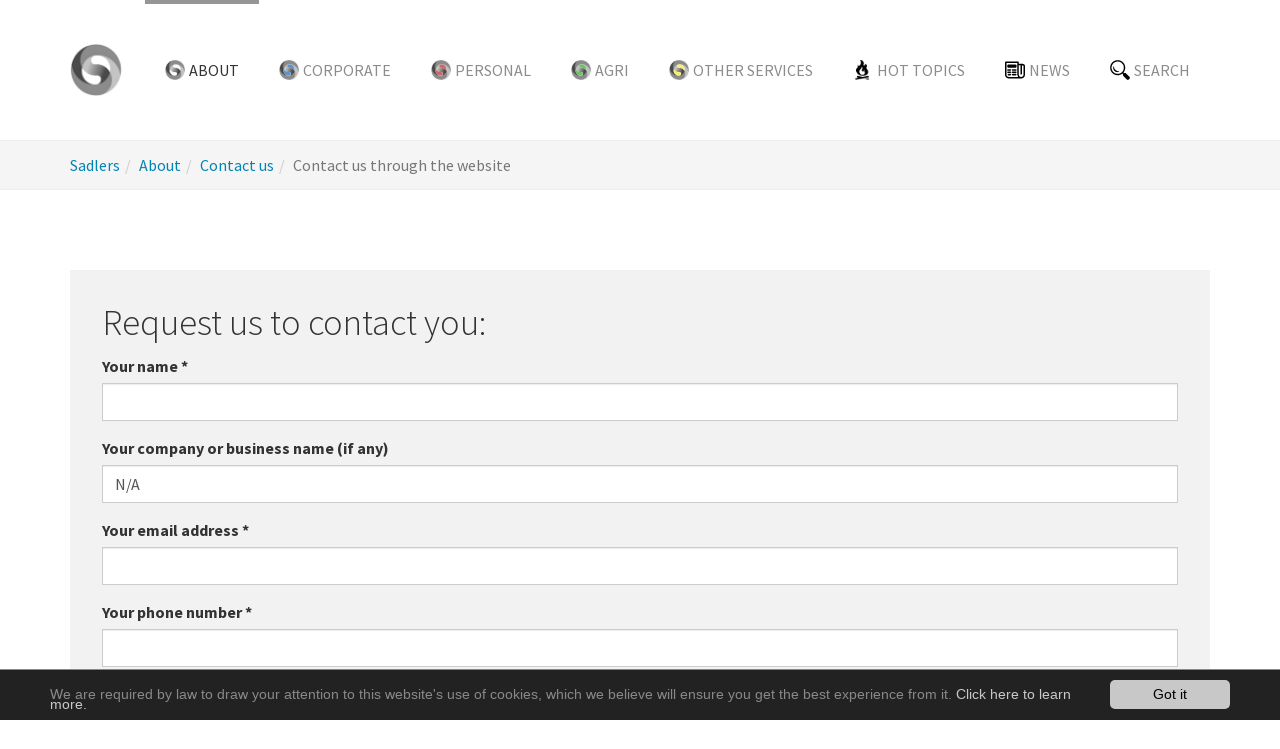

--- FILE ---
content_type: text/html; charset=utf-8
request_url: http://sadlers.ltd/about-us/contact-us/contact-us-through-the-website/
body_size: 5723
content:
<!DOCTYPE html>
<html lang="en" dir="ltr" class="no-js">
<head>

<meta charset="utf-8">
<!-- 
	Based on the TYPO3 Bootstrap Package by Benjamin Kott - http://www.bk2k.info

	This website is powered by TYPO3 - inspiring people to share!
	TYPO3 is a free open source Content Management Framework initially created by Kasper Skaarhoj and licensed under GNU/GPL.
	TYPO3 is copyright 1998-2017 of Kasper Skaarhoj. Extensions are copyright of their respective owners.
	Information and contribution at https://typo3.org/
-->


<link rel="shortcut icon" href="/fileadmin/user_upload/favicon.ico" type="image/x-icon">

<meta name="generator" content="TYPO3 CMS">
<meta name="viewport" content="width=device-width, initial-scale=1">
<meta name="robots" content="index,follow">
<meta name="apple-mobile-web-app-capable" content="no">
<meta name="description" content="Sadlers is an independent firm of licensed insolvency practitioners, based in York and undertaking appointments across the North of England and beyond. Specialising in agriculture, with significant experience in corporate restructuring and personal insolvency, Sadlers provides a director led service to its clients.">
<meta name="keywords" content="insolvency, insolvent, administration, pre pack, liquidation, creditors voluntary, cvl, members voluntary, mvl, compulsory	winding up, company voluntary arrangement, cva, partnership voluntary arrangement, pva, receivership, bankruptcy, individual voluntary arrangement, iva, debt relief order, dro, business, restructuring, cashflow, york, agriculture, farm">
<meta http-equiv="X-UA-Compatible" content="IE=edge">
<meta name="google" content="notranslate">
<meta property="og:description" content="Sadlers is an independent firm of licensed insolvency practitioners, based in York and undertaking appointments across the North of England and beyond. Specialising in agriculture, with significant experience in corporate restructuring and personal insolvency, Sadlers provides a director led service to its clients.">
<meta property="og:title" content="Contact us through the website">
<meta property="og:site_name" content="Sadlers Insolvency Practitioners">

<link rel="stylesheet" type="text/css" href="https://fonts.googleapis.com/css?family=Source Sans Pro:300,400,700" media="all">
<link rel="stylesheet" type="text/css" href="/typo3conf/ext/bootstrap_package/Resources/Public/Css/ionicons.min.css?1551724479" media="all">
<link rel="stylesheet" type="text/css" href="/typo3temp/assets/bootstrappackage/lessphp_846b0f531cb283ad7a9b73f758b253d7c8fdcc83.css?1690394338" media="all">
<link rel="stylesheet" type="text/css" href="/typo3conf/ext/mindshape_cookie_hint/Resources/Public/Css/dark-bottom.css?1551724598" media="all">
<link rel="stylesheet" type="text/css" href="/typo3conf/ext/indexed_search_autocomplete/Resources/Public/Css/Indexed_search_autocomplete.css?1551721929" media="all">
<link rel="stylesheet" type="text/css" href="/typo3conf/ext/ns_twitter/Resources/Public/Css/style.css?1688735233" media="all">
<link rel="stylesheet" type="text/css" href="/typo3conf/ext/ns_twitter/Resources/Public/Css/font-awesome/css/font-awesome.min.css?1688735233" media="all">


<script src="/typo3conf/ext/bootstrap_package/Resources/Public/JavaScript/Dist/modernizr.min.js?1551724480" type="text/javascript" async="async"></script>



<title> Contact us through the website - Sadlers </title>
<script type="text/javascript">
/* <![CDATA[ */
var _gaq = [['_setAccount', 'UA-123043556-1'], ['_trackPageview']];
 (function(d, t) {
	var g = d.createElement(t); g.async = true;
	g.src = ('https:' == d.location.protocol ? 'https://ssl' : 'http://www') + '.google-analytics.com/ga.js';
	var s = d.getElementsByTagName(t)[0]; s.parentNode.insertBefore(g, s);
})(document, 'script');
/* ]]> */
	</script>
</head>
<body id="p17" class="page-17 pagelevel-3 language-0 backendlayout-clean layout-default">
<div id="top"></div><div class="body-bg"><a class="sr-only sr-only-focusable" href="#content"><span>Skip to main content</span></a><header class="navbar navbar-default navbar-has-image navbar-top"><div class="container"><div class="navbar-header navbar-header-main"><a class="navbar-brand navbar-brand-image" href="/"><img class="navbar-brand-logo-normal" src="/fileadmin/user_upload/Sadlers_logo_generic_v2.svg" alt="Sadlers Insolvency Practitioners logo" height="52" width="180"><img class="navbar-brand-logo-inverted" src="/typo3conf/ext/bootstrap_package/Resources/Public/Images/BootstrapPackageInverted.svg" alt="Sadlers Insolvency Practitioners logo" height="52" width="180"></a><button class="navbar-toggle collapsed" type="button" data-toggle="collapse" data-target=".navbar-collapse"><span class="sr-only">Toggle navigation</span><span class="icon-bar"></span><span class="icon-bar"></span><span class="icon-bar"></span></button><span class="navbar-header-border-bottom"></span></div><nav class="navbar-collapse collapse" role="navigation"><ul class="nav navbar-nav navbar-main"><li class="active dropdown dropdown-hover"><a href="/about-us/" title="About" class="dropdown-link"><span class="navbar-item-icon"><img src="/fileadmin/user_upload/Sadlers_logo_generic_v2.svg" width="20" height="20" alt="" /></span><span class="navbar-item-text">About</span><b class="caret"></b><span class="bar"></span></a><ul class="dropdown-menu"><li class=""><a href="/about-us/what/" title="What we do"><span class="navbar-item-text">What we do</span></a></li><li class=""><a href="/about-us/who/" title="Who we are"><span class="navbar-item-text">Who we are</span></a></li><li class="active"><a href="/about-us/contact-us/" title="Contact us"><span class="navbar-item-text">Contact us</span></a></li><li class=""><a href="/about-us/terms/" title="The legal niceties"><span class="navbar-item-text">The legal niceties</span></a></li><li class=""><a href="/about-us/complain/" title="Complaints policy"><span class="navbar-item-text">Complaints policy</span></a></li><li class=""><a href="/about-us/complain0/" title="Bribery policy"><span class="navbar-item-text">Bribery policy</span></a></li><li class=""><a href="/about-us/news/" title="News from Sadlers, the insolvency &amp; restructuring industry and the wider business community"><span class="navbar-item-text">News from Sadlers, the insolvency &amp; restructuring industry and the wider business community</span></a></li><li class=""><a href="/about-us/who/" title="Case studies"><span class="navbar-item-text">Case studies</span></a></li></ul></li><li class=" dropdown dropdown-hover"><a href="/corporate/" title="Corporate" class="dropdown-link"><span class="navbar-item-icon"><img src="/fileadmin/user_upload/Sadlers_logo_generic_v2_blue.svg" width="20" height="20" alt="" /></span><span class="navbar-item-text">Corporate</span><b class="caret"></b><span class="bar"></span></a><ul class="dropdown-menu"><li class=""><a href="/corporate/cvl/" title="CVL (Creditors&#039; Voluntary Liquidation)"><span class="navbar-item-text">CVL (Creditors&#039; Voluntary Liquidation)</span></a></li><li class=""><a href="/corporate/mvl/" title="MVL (Members&#039; Voluntary Liquidation)"><span class="navbar-item-text">MVL (Members&#039; Voluntary Liquidation)</span></a></li><li class=""><a href="/corporate/cva/" title="CVA (Company Voluntary Arrangement)"><span class="navbar-item-text">CVA (Company Voluntary Arrangement)</span></a></li><li class=""><a href="/corporate/administration/" title="Administration"><span class="navbar-item-text">Administration</span></a></li><li class=""><a href="/corporate/wuc/" title="WUC (Compulsory Winding Up)"><span class="navbar-item-text">WUC (Compulsory Winding Up)</span></a></li><li class=""><a href="/corporate/receivership/" title="Receivership"><span class="navbar-item-text">Receivership</span></a></li><li class=""><a href="/corporate/partnership/" title="Partnership insolvency"><span class="navbar-item-text">Partnership insolvency</span></a></li><li class=""><a href="/corporate/what-how-and-why/" title="What, how and why ?"><span class="navbar-item-text">What, how and why ?</span></a></li></ul></li><li class=" dropdown dropdown-hover"><a href="/personal/" title="Personal" class="dropdown-link"><span class="navbar-item-icon"><img src="/fileadmin/user_upload/Sadlers_logo_generic_v2_red.svg" width="20" height="20" alt="" /></span><span class="navbar-item-text">Personal</span><b class="caret"></b><span class="bar"></span></a><ul class="dropdown-menu"><li class=""><a href="/personal/bankruptcy/" title="Bankruptcy"><span class="navbar-item-text">Bankruptcy</span></a></li><li class=""><a href="/personal/iva/" title="IVA (Individual Voluntary Arrangement)"><span class="navbar-item-text">IVA (Individual Voluntary Arrangement)</span></a></li><li class=""><a href="/personal/dro/" title="Debt Relief Order"><span class="navbar-item-text">Debt Relief Order</span></a></li><li class=""><a href="/personal/negotiate/" title="Negotiate"><span class="navbar-item-text">Negotiate</span></a></li></ul></li><li class=" dropdown dropdown-hover"><a href="/agri/agricultural/" title="Agri" class="dropdown-link"><span class="navbar-item-icon"><img src="/fileadmin/user_upload/Sadlers_logo_generic_v2_green.svg" width="20" height="20" alt="" /></span><span class="navbar-item-text">Agri</span><b class="caret"></b><span class="bar"></span></a><ul class="dropdown-menu"><li class=""><a href="/agri/agricultural/" title="Agricultural businesses"><span class="navbar-item-text">Agricultural businesses</span></a></li></ul></li><li class=" dropdown dropdown-hover"><a href="/other-services/creditors/" title="Other services" class="dropdown-link"><span class="navbar-item-icon"><img src="/fileadmin/user_upload/Sadlers_logo_generic_v2_yellow.svg" width="20" height="20" alt="" /></span><span class="navbar-item-text">Other services</span><b class="caret"></b><span class="bar"></span></a><ul class="dropdown-menu"><li class=""><a href="/other-services/creditors/" title="Creditor services"><span class="navbar-item-text">Creditor services</span></a></li><li class=""><a href="/other-services/receiver/" title="Law of Property Act and Fixed Charge Receiverships"><span class="navbar-item-text">Law of Property Act and Fixed Charge Receiverships</span></a></li></ul></li><li class=" dropdown dropdown-hover"><a href="/hot-topics/current-insolvency-issues/" title="Hot topics" class="dropdown-link"><span class="navbar-item-icon"><img src="/fileadmin/user_upload/Campfire.svg" width="20" height="20" alt="" /></span><span class="navbar-item-text">Hot topics</span><b class="caret"></b><span class="bar"></span></a><ul class="dropdown-menu"><li class=""><a href="/hot-topics/current-insolvency-issues/" title="Current insolvency issues"><span class="navbar-item-text">Current insolvency issues</span></a></li></ul></li><li class=" "><a href="/about-us/news/" title="News"><span class="navbar-item-icon"><img src="/fileadmin/user_upload/Newspaper.svg" width="20" height="20" alt="" /></span><span class="navbar-item-text">News</span><span class="bar"></span></a></li><li class=" "><a href="/search/" title="Search"><span class="navbar-item-icon"><img src="/fileadmin/user_upload/Magnifying_glass.svg" width="20" height="20" alt="" /></span><span class="navbar-item-text">Search</span><span class="bar"></span></a></li></ul></nav></div></header><div aria-labelledby="breadcrumb" role="navigation" class="breadcrumb-section hidden-xs hidden-sm"><div class="container"><p class="sr-only" id="breadcrumb">You are here:</p><ol class="breadcrumb"><li class=""><a href="/" title="Sadlers"><span>Sadlers</span></a></li><li class=""><a href="/about-us/" title="About"><span>About</span></a></li><li class=""><a href="/about-us/contact-us/" title="Contact us"><span>Contact us</span></a></li><li class="active"><span>Contact us through the website</span></li></ol></div></div><div id="content" class="main-section"><!--TYPO3SEARCH_begin--><div class="section section-default"><div class="container"><div id="c11" class="frame frame-default frame-type-form_formframework frame-background-light frame-no-backgroundimage frame-space-before-none frame-space-after-none"><div class="frame-container"><div class="frame-inner"><form enctype="multipart/form-data" method="post" id="contactus" action="/about-us/contact-us/contact-us-through-the-website/?tx_form_formframework%5Baction%5D=perform&amp;tx_form_formframework%5Bcontroller%5D=FormFrontend&amp;cHash=ffbfd5c5d4af2d49d8c3f448c7b3805b#contactus"><div><input type="hidden" name="tx_form_formframework[contactus][__state]" value="TzozOToiVFlQTzNcQ01TXEZvcm1cRG9tYWluXFJ1bnRpbWVcRm9ybVN0YXRlIjoyOntzOjI1OiIAKgBsYXN0RGlzcGxheWVkUGFnZUluZGV4IjtpOjA7czoxMzoiACoAZm9ybVZhbHVlcyI7YTowOnt9fQ==e99d5c4dc331733fd62d4709cbab5c88679cc543" /><input type="hidden" name="tx_form_formframework[__trustedProperties]" value="a:1:{s:9:&quot;contactus&quot;;a:7:{s:24:&quot;pTrkS58ZPIN9fuhigVFqbs3z&quot;;i:1;s:6:&quot;text-1&quot;;i:1;s:6:&quot;text-2&quot;;i:1;s:6:&quot;text-3&quot;;i:1;s:6:&quot;text-4&quot;;i:1;s:10:&quot;textarea-1&quot;;i:1;s:13:&quot;__currentPage&quot;;i:1;}}7462b109400f4e72b28c631f98c910c648995aaa" /></div><h2>Request us to contact you:</h2><input autocomplete="off" id="contactus-pTrkS58ZPIN9fuhigVFqbs3z" style="position:absolute; margin:0 0 0 -999em;" tabindex="-1" type="text" name="tx_form_formframework[contactus][pTrkS58ZPIN9fuhigVFqbs3z]" /><div class="form-group"><label class="control-label" for="contactus-text-1">Your name
<span class="required">*</span></label><div class="input"><input required="required" class=" form-control" id="contactus-text-1" type="text" name="tx_form_formframework[contactus][text-1]" value="" /></div></div><div class="form-group"><label class="control-label" for="contactus-text-2">Your company or business name (if any)</label><div class="input"><input class=" form-control" id="contactus-text-2" type="text" name="tx_form_formframework[contactus][text-2]" value="N/A" /></div></div><div class="form-group"><label class="control-label" for="contactus-text-3">Your email address
<span class="required">*</span></label><div class="input"><input required="required" class=" form-control" id="contactus-text-3" type="text" name="tx_form_formframework[contactus][text-3]" value="" /></div></div><div class="form-group"><label class="control-label" for="contactus-text-4">Your phone number
<span class="required">*</span></label><div class="input"><input required="required" class=" form-control" id="contactus-text-4" type="text" name="tx_form_formframework[contactus][text-4]" value="" /></div></div><div class="form-group"><label class="control-label" for="contactus-textarea-1">Your message
<span class="required">*</span></label><div class="input"><textarea required="required" class="xxlarge form-control" id="contactus-textarea-1" name="tx_form_formframework[contactus][textarea-1]">I would like you to contact me because...</textarea></div></div><div class="actions"><nav class="form-navigation"><div class="btn-toolbar" role="toolbar"><div class="btn-group" role="group"><span class="next submit"><button class="btn btn-primary" type="submit" name="tx_form_formframework[contactus][__currentPage]" value="1">
							Please get in touch with me
						</button></span></div></div></nav></div></form></div></div></div></div></div><!--TYPO3SEARCH_end--></div><footer><section class="section footer-section footer-section-content"><div class="container"><div class="section-row"><div class="section-column footer-section-content-column-left"><div id="c62" class="frame frame-default frame-type-text frame-background-none frame-no-backgroundimage frame-space-before-none frame-space-after-none"><div class="frame-container"><div class="frame-inner"><header><h3 class="element-header ">
                Useful resources
            </h3></header><p><a href="/resources/glossary/">Glossary of insolvency terms</a><br /><a href="/resources/legislation/">Library of legislation relevant to insolvency</a><br /><a href="/resources/links/">Links to other websites</a></p><hr /><p><a href="/resources/links0/">Where we can help you</a></p><hr /><p><a href="/resources/site-map/">Site map</a></p></div></div></div></div><div class="section-column footer-section-content-column-middle"><div id="c325" class="frame frame-default frame-type-text frame-background-none frame-no-backgroundimage frame-space-before-none frame-space-after-none"><div class="frame-container"><div class="frame-inner"><header><h3 class="element-header ">
                Trading address
            </h3></header><p><strong>Sadlers</strong></p><p>Licensed Insolvency Practitioners</p><p>Heritage House</p><p>Murton Way</p><p>Osbaldwick</p><p>York</p><p>YO19 5UW</p><p>&nbsp;</p><p>Email: office@sadlers.ltd</p><p>Tel:&nbsp; &nbsp; &nbsp;01904 379747</p></div></div></div></div><div class="section-column footer-section-content-column-right"><div id="c8" class="frame frame-default frame-type-text frame-background-none frame-no-backgroundimage frame-space-before-none frame-space-after-none"><div class="frame-container"><div class="frame-inner"><header><h3 class="element-header ">
                Social networks
            </h3></header><p><a href="https://twitter.com/rob_sadlers" title="Link to Twitter" target="_blank">Twitter</a><br /><a href="https://www.facebook.com/Sadlers-451218855299391/" target="_blank">Facebook</a><br /><a href="https://www.linkedin.com/company/sadlers" title="Link to LinkedIn" target="_blank">LinkedIn</a></p></div></div></div></div></div></div></section><section class="section section-small footer-section footer-section-meta"><div class="container"><div class="frame frame-small default meta"></div><div class="frame frame-small default language"><ul id="language_menu" class="language-menu"><li class="active "><a href="/about-us/contact-us/contact-us-through-the-website/?L=0" hreflang="en-GB" title="English"><span>English</span></a></li></ul></div><div class="frame frame-small default copyright"><p>© 2019 Sadlers running with <a href="http://www.typo3.org" target="_blank">TYPO3</a> and <a href="https://github.com/benjaminkott/bootstrap_package" target="_blank">Bootstrap Package</a>.</p></div></div></section></footer><a class="scroll-top" title="Scroll to top" href="#top"><span class="scroll-top-icon"></span></a></div>


  <script>
    window.cookieconsent_options = {
      expiryDays: 365,
      
        learnMore: 'Click here to learn more.',
      
      dismiss: 'Got it',
      message: 'We are required by law to draw your attention to this website&#039;s use of cookies, which we believe will ensure you get the best experience from it.',
      
        link: '/about-us/terms/',
      
      
    };
  </script>
<script src="/typo3conf/ext/bootstrap_package/Resources/Public/JavaScript/Libs/jquery.min.js?1551724480" type="text/javascript"></script>
<script src="/typo3conf/ext/bootstrap_package/Resources/Public/JavaScript/Dist/jquery.responsiveimages.min.js?1551724480" type="text/javascript"></script>
<script src="/typo3conf/ext/bootstrap_package/Resources/Public/JavaScript/Libs/bootstrap.min.js?1551724480" type="text/javascript"></script>
<script src="/typo3conf/ext/bootstrap_package/Resources/Public/JavaScript/Libs/photoswipe.min.js?1551724480" type="text/javascript"></script>
<script src="/typo3conf/ext/bootstrap_package/Resources/Public/JavaScript/Libs/photoswipe-ui-default.min.js?1551724480" type="text/javascript"></script>
<script src="/typo3conf/ext/bootstrap_package/Resources/Public/JavaScript/Libs/hammer.min.js?1551724480" type="text/javascript"></script>
<script src="/typo3conf/ext/bootstrap_package/Resources/Public/JavaScript/Dist/bootstrap.swipe.min.js?1551724480" type="text/javascript"></script>
<script src="/typo3conf/ext/bootstrap_package/Resources/Public/JavaScript/Dist/bootstrap.popover.min.js?1551724480" type="text/javascript"></script>
<script src="/typo3conf/ext/bootstrap_package/Resources/Public/JavaScript/Dist/bootstrap.stickyheader.min.js?1551724480" type="text/javascript"></script>
<script src="/typo3conf/ext/bootstrap_package/Resources/Public/JavaScript/Dist/bootstrap.smoothscroll.min.js?1551724480" type="text/javascript"></script>
<script src="/typo3conf/ext/bootstrap_package/Resources/Public/JavaScript/Dist/bootstrap.lightbox.min.js?1551724480" type="text/javascript"></script>
<script src="/typo3conf/ext/bootstrap_package/Resources/Public/JavaScript/Dist/bootstrap.navbar.min.js?1551724480" type="text/javascript"></script>
<script src="/typo3conf/ext/mindshape_cookie_hint/Resources/Public/Js/cookieconsent.js?1551724598" type="text/javascript"></script>
<script src="/typo3conf/ext/indexed_search_autocomplete/Resources/Public/JavaScript/Indexed_search_autocomplete.js?1551721929" type="text/javascript"></script>


</body>
</html>

--- FILE ---
content_type: text/css; charset=utf-8
request_url: http://sadlers.ltd/typo3conf/ext/indexed_search_autocomplete/Resources/Public/Css/Indexed_search_autocomplete.css?1551721929
body_size: 405
content:
.tx-indexedsearch-autocomplete {
	background: #F5F5F5;
	width: 200px; /* This value is set in the javascript code, to match the width of the search box */
	cursor: pointer;
	position: absolute;
	left: 0;
	font-size: 90%;
	z-index: 101;
}
.tx-indexedsearch-autocomplete ul {
	list-style-position: outside;
	list-style: none;
	padding: 0;
	margin: 0;
	border: 1px solid #AAAAAA;
}
.tx-indexedsearch-autocomplete ul li.even {
	background: #E5E5E5;
}
.tx-indexedsearch-autocomplete ul li.odd {
	background: #FFFFFF;
}
.tx-indexedsearch-autocomplete li {
	padding: 2px 5px;
}
.tx-indexedsearch-autocomplete a {
	width: 100%;
}
.tx-indexedsearch-autocomplete .autocomplete_searching {
	background:#FFFFFF url('../Images/Indicator.gif') no-repeat right center;
}
.tx-indexedsearch-autocomplete .highlighted {
	background-color: #A7CDF0 !important;
}

--- FILE ---
content_type: image/svg+xml
request_url: http://sadlers.ltd/fileadmin/user_upload/Newspaper.svg
body_size: 1944
content:
<?xml version="1.0" encoding="UTF-8"?>
<svg xmlns="http://www.w3.org/2000/svg" xmlns:xlink="http://www.w3.org/1999/xlink" viewBox="0 0 26 26" version="1.1" width="26px" height="26px">
<g id="surface1">
<path style=" " d="M 16.90625 1.96875 C 16.863281 1.976563 16.820313 1.988281 16.78125 2 L 1 2 C 0.96875 2 0.9375 2 0.90625 2 C 0.390625 2.046875 -0.00390625 2.480469 0 3 L 0 18.96875 C 0 21.332031 1.320313 22.789063 2.5625 23.40625 C 3.804688 24.023438 5 24 5 24 L 21 24 C 21 24 21.085938 24 21.09375 24 C 21.105469 24 21.113281 24 21.125 24 C 21.300781 24 22.300781 23.972656 23.4375 23.40625 C 24.625 22.8125 25.863281 21.449219 25.96875 19.28125 C 25.96875 19.261719 25.96875 19.238281 25.96875 19.21875 C 25.96875 19.195313 26 19.179688 26 19.15625 C 26.003906 19.105469 26.003906 19.050781 26 19 C 26 18.96875 26 18.9375 26 18.90625 L 26 8.03125 C 26 8.019531 26 8.011719 26 8 C 26 8 25.996094 7.296875 25.625 6.5625 C 25.289063 5.894531 24.476563 5.164063 23.34375 5.03125 C 23.234375 4.992188 23.117188 4.96875 23 4.96875 L 18 4.96875 L 18 3.1875 C 18.007813 3.125 18.007813 3.0625 18 3 C 18.003906 2.957031 18.003906 2.917969 18 2.875 C 18 2.855469 18 2.832031 18 2.8125 C 18 2.800781 18 2.792969 18 2.78125 C 17.992188 2.761719 17.980469 2.738281 17.96875 2.71875 C 17.96875 2.707031 17.96875 2.699219 17.96875 2.6875 C 17.960938 2.65625 17.949219 2.625 17.9375 2.59375 C 17.917969 2.5625 17.898438 2.53125 17.875 2.5 C 17.847656 2.445313 17.816406 2.394531 17.78125 2.34375 C 17.75 2.320313 17.71875 2.300781 17.6875 2.28125 C 17.648438 2.234375 17.609375 2.195313 17.5625 2.15625 C 17.550781 2.15625 17.542969 2.15625 17.53125 2.15625 C 17.425781 2.082031 17.3125 2.03125 17.1875 2 C 17.097656 1.976563 17 1.964844 16.90625 1.96875 Z M 2 4 L 16 4 L 16 5.75 C 15.972656 5.882813 15.972656 6.023438 16 6.15625 L 16 18.96875 C 16 20.25 16.40625 21.242188 16.96875 22 L 5 22 C 5 22 4.546875 22.003906 4 21.84375 C 3.816406 21.789063 3.625 21.71875 3.4375 21.625 C 2.679688 21.25 2 20.679688 2 18.96875 Z M 4 6 C 3.449219 6 3 6.449219 3 7 L 3 9 C 3 9.550781 3.449219 10 4 10 L 14 10 C 14.550781 10 15 9.550781 15 9 L 15 7 C 15 6.449219 14.550781 6 14 6 Z M 18 6.96875 L 20.1875 6.96875 C 20 7.515625 20 7.96875 20 7.96875 C 20 7.980469 20 7.988281 20 8 L 20 18 C 19.996094 18.359375 20.183594 18.695313 20.496094 18.878906 C 20.808594 19.058594 21.191406 19.058594 21.503906 18.878906 C 21.816406 18.695313 22.003906 18.359375 22 18 L 22 8 C 22.003906 7.972656 22.023438 7.726563 22.15625 7.46875 C 22.292969 7.199219 22.363281 7 23 7 C 23.628906 7 23.703125 7.191406 23.84375 7.46875 C 23.976563 7.734375 23.996094 8.003906 24 8.03125 C 24 8.03125 24 8.0625 24 8.0625 L 24 19 C 24 19.03125 24 19.0625 24 19.09375 C 23.972656 20.683594 23.308594 21.222656 22.5625 21.59375 C 21.800781 21.972656 21 22 21 22 C 21 22 20.199219 21.980469 19.4375 21.59375 C 18.675781 21.207031 18 20.644531 18 18.96875 Z M 3.71875 12 C 3.167969 12.078125 2.78125 12.589844 2.859375 13.140625 C 2.9375 13.691406 3.449219 14.078125 4 14 L 7 14 C 7.359375 14.003906 7.695313 13.816406 7.878906 13.503906 C 8.058594 13.191406 8.058594 12.808594 7.878906 12.496094 C 7.695313 12.183594 7.359375 11.996094 7 12 L 4 12 C 3.96875 12 3.9375 12 3.90625 12 C 3.875 12 3.84375 12 3.8125 12 C 3.78125 12 3.75 12 3.71875 12 Z M 9.71875 12 C 9.167969 12.078125 8.78125 12.589844 8.859375 13.140625 C 8.9375 13.691406 9.449219 14.078125 10 14 L 14 14 C 14.359375 14.003906 14.695313 13.816406 14.878906 13.503906 C 15.058594 13.191406 15.058594 12.808594 14.878906 12.496094 C 14.695313 12.183594 14.359375 11.996094 14 12 L 10 12 C 9.96875 12 9.9375 12 9.90625 12 C 9.875 12 9.84375 12 9.8125 12 C 9.78125 12 9.75 12 9.71875 12 Z M 3.71875 15 C 3.167969 15.078125 2.78125 15.589844 2.859375 16.140625 C 2.9375 16.691406 3.449219 17.078125 4 17 L 7 17 C 7.359375 17.003906 7.695313 16.816406 7.878906 16.503906 C 8.058594 16.191406 8.058594 15.808594 7.878906 15.496094 C 7.695313 15.183594 7.359375 14.996094 7 15 L 4 15 C 3.96875 15 3.9375 15 3.90625 15 C 3.875 15 3.84375 15 3.8125 15 C 3.78125 15 3.75 15 3.71875 15 Z M 9.71875 15 C 9.167969 15.078125 8.78125 15.589844 8.859375 16.140625 C 8.9375 16.691406 9.449219 17.078125 10 17 L 14 17 C 14.359375 17.003906 14.695313 16.816406 14.878906 16.503906 C 15.058594 16.191406 15.058594 15.808594 14.878906 15.496094 C 14.695313 15.183594 14.359375 14.996094 14 15 L 10 15 C 9.96875 15 9.9375 15 9.90625 15 C 9.875 15 9.84375 15 9.8125 15 C 9.78125 15 9.75 15 9.71875 15 Z M 4.21875 18 C 3.667969 18.078125 3.28125 18.589844 3.359375 19.140625 C 3.4375 19.691406 3.949219 20.078125 4.5 20 L 7 20 C 7.359375 20.003906 7.695313 19.816406 7.878906 19.503906 C 8.058594 19.191406 8.058594 18.808594 7.878906 18.496094 C 7.695313 18.183594 7.359375 17.996094 7 18 L 4.5 18 C 4.46875 18 4.4375 18 4.40625 18 C 4.375 18 4.34375 18 4.3125 18 C 4.28125 18 4.25 18 4.21875 18 Z M 9.71875 18 C 9.167969 18.078125 8.78125 18.589844 8.859375 19.140625 C 8.9375 19.691406 9.449219 20.078125 10 20 L 14 20 C 14.359375 20.003906 14.695313 19.816406 14.878906 19.503906 C 15.058594 19.191406 15.058594 18.808594 14.878906 18.496094 C 14.695313 18.183594 14.359375 17.996094 14 18 L 10 18 C 9.96875 18 9.9375 18 9.90625 18 C 9.875 18 9.84375 18 9.8125 18 C 9.78125 18 9.75 18 9.71875 18 Z "/>
</g>
</svg>


--- FILE ---
content_type: image/svg+xml
request_url: http://sadlers.ltd/fileadmin/user_upload/Sadlers_logo_generic_v2_blue.svg
body_size: 12810
content:
<?xml version="1.0" encoding="UTF-8" standalone="no"?>
<!-- Created with Inkscape (http://www.inkscape.org/) -->

<svg
   xmlns:dc="http://purl.org/dc/elements/1.1/"
   xmlns:cc="http://creativecommons.org/ns#"
   xmlns:rdf="http://www.w3.org/1999/02/22-rdf-syntax-ns#"
   xmlns:svg="http://www.w3.org/2000/svg"
   xmlns="http://www.w3.org/2000/svg"
   xmlns:xlink="http://www.w3.org/1999/xlink"
   xmlns:sodipodi="http://sodipodi.sourceforge.net/DTD/sodipodi-0.dtd"
   xmlns:inkscape="http://www.inkscape.org/namespaces/inkscape"
   version="1.1"
   id="svg3820"
   width="432"
   height="429"
   viewBox="0 0 432 429"
   sodipodi:docname="Sadlers logo generic v2 blue.svg"
   inkscape:version="0.92.2 (5c3e80d, 2017-08-06)">
  <metadata
     id="metadata3826">
    <rdf:RDF>
      <cc:Work
         rdf:about="">
        <dc:format>image/svg+xml</dc:format>
        <dc:type
           rdf:resource="http://purl.org/dc/dcmitype/StillImage" />
        <dc:title></dc:title>
      </cc:Work>
    </rdf:RDF>
  </metadata>
  <defs
     id="defs3824" />
  <sodipodi:namedview
     pagecolor="#ffffff"
     bordercolor="#666666"
     borderopacity="1"
     objecttolerance="10"
     gridtolerance="10"
     guidetolerance="10"
     inkscape:pageopacity="0"
     inkscape:pageshadow="2"
     inkscape:window-width="1366"
     inkscape:window-height="705"
     id="namedview3822"
     showgrid="false"
     inkscape:zoom="0.77798229"
     inkscape:cx="173.98332"
     inkscape:cy="214.5"
     inkscape:window-x="-8"
     inkscape:window-y="-8"
     inkscape:window-maximized="1"
     inkscape:current-layer="svg3820" />
  <image
     width="432"
     height="429"
     preserveAspectRatio="none"
     style="image-rendering:optimizeQuality"
     xlink:href="[data-uri]
AAABAAAISpydAAEAAAAIAAAQwuocAAcAAAgMAAAAPgAAAAAc6gAAAAgAAAAAAAAAAAAAAAAAAAAA
AAAAAAAAAAAAAAAAAAAAAAAAAAAAAAAAAAAAAAAAAAAAAAAAAAAAAAAAAAAAAAAAAAAAAAAAAAAA
AAAAAAAAAAAAAAAAAAAAAAAAAAAAAAAAAAAAAAAAAAAAAAAAAAAAAAAAAAAAAAAAAAAAAAAAAAAA
AAAAAAAAAAAAAAAAAAAAAAAAAAAAAAAAAAAAAAAAAAAAAAAAAAAAAAAAAAAAAAAAAAAAAAAAAAAA
AAAAAAAAAAAAAAAAAAAAAAAAAAAAAAAAAAAAAAAAAAAAAAAAAAAAAAAAAAAAAAAAAAAAAAAAAAAA
AAAAAAAAAAAAAAAAAAAAAAAAAAAAAAAAAAAAAAAAAAAAAAAAAAAAAAAAAAAAAAAAAAAAAAAAAAAA
AAAAAAAAAAAAAAAAAAAAAAAAAAAAAAAAAAAAAAAAAAAAAAAAAAAAAAAAAAAAAAAAAAAAAAAAAAAA
AAAAAAAAAAAAAAAAAAAAAAAAAAAAAAAAAAAAAAAAAAAAAAAAAAAAAAAAAAAAAAAAAAAAAAAAAAAA
AAAAAAAAAAAAAAAAAAAAAAAAAAAAAAAAAAAAAAAAAAAAAAAAAAAAAAAAAAAAAAAAAAAAAAAAAAAA
AAAAAAAAAAAAAAAAAAAAAAAAAAAAAAAAAAAAAAAAAAAAAAAAAAAAAAAAAAAAAAAAAAAAAAAAAAAA
AAAAAAAAAAAAAAAAAAAAAAAAAAAAAAAAAAAAAAAAAAAAAAAAAAAAAAAAAAAAAAAAAAAAAAAAAAAA
AAAAAAAAAAAAAAAAAAAAAAAAAAAAAAAAAAAAAAAAAAAAAAAAAAAAAAAAAAAAAAAAAAAAAAAAAAAA
AAAAAAAAAAAAAAAAAAAAAAAAAAAAAAAAAAAAAAAAAAAAAAAAAAAAAAAAAAAAAAAAAAAAAAAAAAAA
AAAAAAAAAAAAAAAAAAAAAAAAAAAAAAAAAAAAAAAAAAAAAAAAAAAAAAAAAAAAAAAAAAAAAAAAAAAA
AAAAAAAAAAAAAAAAAAAAAAAAAAAAAAAAAAAAAAAAAAAAAAAAAAAAAAAAAAAAAAAAAAAAAAAAAAAA
AAAAAAAAAAAAAAAAAAAAAAAAAAAAAAAAAAAAAAAAAAAAAAAAAAAAAAAAAAAAAAAAAAAAAAAAAAAA
AAAAAAAAAAAAAAAAAAAAAAAAAAAAAAAAAAAAAAAAAAAAAAAAAAAAAAAAAAAAAAAAAAAAAAAAAAAA
AAAAAAAAAAAAAAAAAAAAAAAAAAAAAAAAAAAAAAAAAAAAAAAAAAAAAAAAAAAAAAAAAAAAAAAAAAAA
AAAAAAAAAAAAAAAAAAAAAAAAAAAAAAAAAAAAAAAAAAAAAAAAAAAAAAAAAAAAAAAAAAAAAAAAAAAA
AAAAAAAAAAAAAAAAAAAAAAAAAAAAAAAAAAAAAAAAAAAAAAAAAAAAAAAAAAAAAAAAAAAAAAAAAAAA
AAAAAAAAAAAAAAAAAAAAAAAAAAAAAAAAAAAAAAAAAAAAAAAAAAAAAAAAAAAAAAAAAAAAAAAAAAAA
AAAAAAAAAAAAAAAAAAAAAAAAAAAAAAAAAAAAAAAAAAAAAAAAAAAAAAAAAAAAAAAAAAAAAAAAAAAA
AAAAAAAAAAAAAAAAAAAAAAAAAAAAAAAAAAAAAAAAAAAAAAAAAAAAAAAAAAAAAAAAAAAAAAAAAAAA
AAAAAAAAAAAAAAAAAAAAAAAAAAAAAAAAAAAAAAAAAAAAAAAAAAAAAAAAAAAAAAAAAAAAAAAAAAAA
AAAAAAAAAAAAAAAAAAAAAAAAAAAAAAAAAAAAAAAAAAAAAAAAAAAAAAAAAAAAAAAAAAAAAAAAAAAA
AAAAAAAAAAAAAAAAAAAAAAAAAAAAAAAAAAAAAAAAAAAAAAAAAAAAAAAAAAAAAAAAAAAAAAAAAAAA
AAAAAAAAAAAAAAAAAAAAAAAAAAAAAAAAAAAAAAAAAAAAAAAAAAAAAAAAAAAAAAAAAAAAAAAAAAAA
AAAAAAAAAAAAAAAAAAAAAAAAAAAAAAAAAAAAAAAAAAAAAAAAAAAAAAAAAAAAAAAAAAAAAAAAAAAA
AAAAAAAAAAAAAAAAAAAAAAAAAAAAAAAAAAAAAAAAAAAAAAAAAAAAAAAAAAAAAAAAAAAAAAAAAAAA
AAAAAAAAAAAAAAAAAAAAAAAAAAAAAAAAAAAAAAAAAAAAAAAAAAAAAAAAAAAAAAAAAAAAAAAAAAAA
AAAAAAAAAAAAAAAAAAAAAAAAAAAAAAAAAAAAAAAAAAAAAAAAAAAAAAAAAAAAAAAAAAAAAAAAAAAA
AAAAAAAAAAAAAAAAAAAAAAAAAAAAAAAAAAAAAAAAAAAAAAAAAAAAAAAAAAAAAAAAAAAAAAAAAAAA
AAAAAAAAAAAAAAAAAAAAAAAAAAAAAAAAAAAAAAAAAAAAAAAAAAAAAAAAAAAAAAAAAAAAAAAAAAAA
AAAAAAAAAAAAAAAAAAAAAAAAAAAAAAAAAAAAAAAAAAAAAAAAAAAAAAAAAAAAAAAAAAAAAAAAAAAA
AAAAAAAAAAAAAAAAAAAAAAAAAAAAAAAAAAAAAAAAAAAAAAAAAAAAAAAAAAAAAAAAAAAAAAAAAAAA
AAAAAAAAAAAAAAAAAAAAAAAAAAAAAAAAAAAAAAAAAAAAAAAAAAAAAAAAAAAAAAAAAAAAAAAAAAAA
AAAAAAAAAAAAAAAAAAAAAAAAAAAAAAAAAAAAAAAAAAAAAAAAAAAAAAAAAAAFkAMAAgAAABQAABCY
kAQAAgAAABQAABCskpEAAgAAAAMyOAAAkpIAAgAAAAMyOAAA6hwABwAACAwAAAiMAAAAABzqAAAA
CAAAAAAAAAAAAAAAAAAAAAAAAAAAAAAAAAAAAAAAAAAAAAAAAAAAAAAAAAAAAAAAAAAAAAAAAAAA
AAAAAAAAAAAAAAAAAAAAAAAAAAAAAAAAAAAAAAAAAAAAAAAAAAAAAAAAAAAAAAAAAAAAAAAAAAAA
AAAAAAAAAAAAAAAAAAAAAAAAAAAAAAAAAAAAAAAAAAAAAAAAAAAAAAAAAAAAAAAAAAAAAAAAAAAA
AAAAAAAAAAAAAAAAAAAAAAAAAAAAAAAAAAAAAAAAAAAAAAAAAAAAAAAAAAAAAAAAAAAAAAAAAAAA
AAAAAAAAAAAAAAAAAAAAAAAAAAAAAAAAAAAAAAAAAAAAAAAAAAAAAAAAAAAAAAAAAAAAAAAAAAAA
AAAAAAAAAAAAAAAAAAAAAAAAAAAAAAAAAAAAAAAAAAAAAAAAAAAAAAAAAAAAAAAAAAAAAAAAAAAA
AAAAAAAAAAAAAAAAAAAAAAAAAAAAAAAAAAAAAAAAAAAAAAAAAAAAAAAAAAAAAAAAAAAAAAAAAAAA
AAAAAAAAAAAAAAAAAAAAAAAAAAAAAAAAAAAAAAAAAAAAAAAAAAAAAAAAAAAAAAAAAAAAAAAAAAAA
AAAAAAAAAAAAAAAAAAAAAAAAAAAAAAAAAAAAAAAAAAAAAAAAAAAAAAAAAAAAAAAAAAAAAAAAAAAA
AAAAAAAAAAAAAAAAAAAAAAAAAAAAAAAAAAAAAAAAAAAAAAAAAAAAAAAAAAAAAAAAAAAAAAAAAAAA
AAAAAAAAAAAAAAAAAAAAAAAAAAAAAAAAAAAAAAAAAAAAAAAAAAAAAAAAAAAAAAAAAAAAAAAAAAAA
AAAAAAAAAAAAAAAAAAAAAAAAAAAAAAAAAAAAAAAAAAAAAAAAAAAAAAAAAAAAAAAAAAAAAAAAAAAA
AAAAAAAAAAAAAAAAAAAAAAAAAAAAAAAAAAAAAAAAAAAAAAAAAAAAAAAAAAAAAAAAAAAAAAAAAAAA
AAAAAAAAAAAAAAAAAAAAAAAAAAAAAAAAAAAAAAAAAAAAAAAAAAAAAAAAAAAAAAAAAAAAAAAAAAAA
AAAAAAAAAAAAAAAAAAAAAAAAAAAAAAAAAAAAAAAAAAAAAAAAAAAAAAAAAAAAAAAAAAAAAAAAAAAA
AAAAAAAAAAAAAAAAAAAAAAAAAAAAAAAAAAAAAAAAAAAAAAAAAAAAAAAAAAAAAAAAAAAAAAAAAAAA
AAAAAAAAAAAAAAAAAAAAAAAAAAAAAAAAAAAAAAAAAAAAAAAAAAAAAAAAAAAAAAAAAAAAAAAAAAAA
AAAAAAAAAAAAAAAAAAAAAAAAAAAAAAAAAAAAAAAAAAAAAAAAAAAAAAAAAAAAAAAAAAAAAAAAAAAA
AAAAAAAAAAAAAAAAAAAAAAAAAAAAAAAAAAAAAAAAAAAAAAAAAAAAAAAAAAAAAAAAAAAAAAAAAAAA
AAAAAAAAAAAAAAAAAAAAAAAAAAAAAAAAAAAAAAAAAAAAAAAAAAAAAAAAAAAAAAAAAAAAAAAAAAAA
AAAAAAAAAAAAAAAAAAAAAAAAAAAAAAAAAAAAAAAAAAAAAAAAAAAAAAAAAAAAAAAAAAAAAAAAAAAA
AAAAAAAAAAAAAAAAAAAAAAAAAAAAAAAAAAAAAAAAAAAAAAAAAAAAAAAAAAAAAAAAAAAAAAAAAAAA
AAAAAAAAAAAAAAAAAAAAAAAAAAAAAAAAAAAAAAAAAAAAAAAAAAAAAAAAAAAAAAAAAAAAAAAAAAAA
AAAAAAAAAAAAAAAAAAAAAAAAAAAAAAAAAAAAAAAAAAAAAAAAAAAAAAAAAAAAAAAAAAAAAAAAAAAA
AAAAAAAAAAAAAAAAAAAAAAAAAAAAAAAAAAAAAAAAAAAAAAAAAAAAAAAAAAAAAAAAAAAAAAAAAAAA
AAAAAAAAAAAAAAAAAAAAAAAAAAAAAAAAAAAAAAAAAAAAAAAAAAAAAAAAAAAAAAAAAAAAAAAAAAAA
AAAAAAAAAAAAAAAAAAAAAAAAAAAAAAAAAAAAAAAAAAAAAAAAAAAAAAAAAAAAAAAAAAAAAAAAAAAA
AAAAAAAAAAAAAAAAAAAAAAAAAAAAAAAAAAAAAAAAAAAAAAAAAAAAAAAAAAAAAAAAAAAAAAAAAAAA
AAAAAAAAAAAAAAAAAAAAAAAAAAAAAAAAAAAAAAAAAAAAAAAAAAAAAAAAAAAAAAAAAAAAAAAAAAAA
AAAAAAAAAAAAAAAAAAAAAAAAAAAAAAAAAAAAAAAAAAAAAAAAAAAAAAAAAAAAAAAAAAAAAAAAAAAA
AAAAAAAAAAAAAAAAAAAAAAAAAAAAAAAAAAAAAAAAAAAAAAAAAAAAAAAAAAAAAAAAAAAAAAAAAAAA
AAAAAAAAAAAAAAAAAAAAAAAAAAAAAAAAAAAAAAAAAAAAAAAAAAAAAAAAAAAAAAAAAAAAAAAAAAAA
AAAAAAAAAAAAAAAAAAAAAAAAAAAAAAAAAAAAAAAAAAAAAAAAAAAAAAAAAAAAAAAAAAAAAAAAAAAA
AAAAAAAAAAAAAAAAAAAAAAAAAAAAAAAAAAAAAAAAAAAAAAAAAAAAAAAAAAAAAAAAAAAAAAAAAAAA
AAAAAAAAAAAAAAAAAAAAAAAAAAAAAAAAAAAAAAAAAAAAAAAAAAAAAAAAAAAAAAAAAAAAAAAAAAAA
AAAAAAAAAAAAAAAAAAAAAAAAAAAAAAAAAAAAAAAAAAAAAAAAAAAAAAAAAAAAAAAAAAAAAAAAAAAA
AAAAMjAxODowNToxOCAxMDo0NDozMgAyMDE4OjA1OjE4IDEwOjQ0OjMyAAAAUgBvAGIAAAD/4QsW
aHR0cDovL25zLmFkb2JlLmNvbS94YXAvMS4wLwA8P3hwYWNrZXQgYmVnaW49J++7vycgaWQ9J1c1
TTBNcENlaGlIenJlU3pOVGN6a2M5ZCc/Pg0KPHg6eG1wbWV0YSB4bWxuczp4PSJhZG9iZTpuczpt
ZXRhLyI+PHJkZjpSREYgeG1sbnM6cmRmPSJodHRwOi8vd3d3LnczLm9yZy8xOTk5LzAyLzIyLXJk
Zi1zeW50YXgtbnMjIj48cmRmOkRlc2NyaXB0aW9uIHJkZjphYm91dD0idXVpZDpmYWY1YmRkNS1i
YTNkLTExZGEtYWQzMS1kMzNkNzUxODJmMWIiIHhtbG5zOmRjPSJodHRwOi8vcHVybC5vcmcvZGMv
ZWxlbWVudHMvMS4xLyIvPjxyZGY6RGVzY3JpcHRpb24gcmRmOmFib3V0PSJ1dWlkOmZhZjViZGQ1
LWJhM2QtMTFkYS1hZDMxLWQzM2Q3NTE4MmYxYiIgeG1sbnM6eG1wPSJodHRwOi8vbnMuYWRvYmUu
Y29tL3hhcC8xLjAvIj48eG1wOkNyZWF0ZURhdGU+MjAxOC0wNS0xOFQxMDo0NDozMi4yODQ8L3ht
cDpDcmVhdGVEYXRlPjwvcmRmOkRlc2NyaXB0aW9uPjxyZGY6RGVzY3JpcHRpb24gcmRmOmFib3V0
PSJ1dWlkOmZhZjViZGQ1LWJhM2QtMTFkYS1hZDMxLWQzM2Q3NTE4MmYxYiIgeG1sbnM6ZGM9Imh0
dHA6Ly9wdXJsLm9yZy9kYy9lbGVtZW50cy8xLjEvIj48ZGM6Y3JlYXRvcj48cmRmOlNlcSB4bWxu
czpyZGY9Imh0dHA6Ly93d3cudzMub3JnLzE5OTkvMDIvMjItcmRmLXN5bnRheC1ucyMiPjxyZGY6
bGk+Um9iPC9yZGY6bGk+PC9yZGY6U2VxPg0KCQkJPC9kYzpjcmVhdG9yPjwvcmRmOkRlc2NyaXB0
aW9uPjwvcmRmOlJERj48L3g6eG1wbWV0YT4NCiAgICAgICAgICAgICAgICAgICAgICAgICAgICAg
ICAgICAgICAgICAgICAgICAgICAgICAgICAgICAgICAgICAgICAgICAgICAgICAgICAgICAgICAg
ICAgICAgICAgICAgICAKICAgICAgICAgICAgICAgICAgICAgICAgICAgICAgICAgICAgICAgICAg
ICAgICAgICAgICAgICAgICAgICAgICAgICAgICAgICAgICAgICAgICAgICAgICAgICAgICAgICAg
IAogICAgICAgICAgICAgICAgICAgICAgICAgICAgICAgICAgICAgICAgICAgICAgICAgICAgICAg
ICAgICAgICAgICAgICAgICAgICAgICAgICAgICAgICAgICAgICAgICAgICAgCiAgICAgICAgICAg
ICAgICAgICAgICAgICAgICAgICAgICAgICAgICAgICAgICAgICAgICAgICAgICAgICAgICAgICAg
ICAgICAgICAgICAgICAgICAgICAgICAgICAgICAgICAKICAgICAgICAgICAgICAgICAgICAgICAg
ICAgICAgICAgICAgICAgICAgICAgICAgICAgICAgICAgICAgICAgICAgICAgICAgICAgICAgICAg
ICAgICAgICAgICAgICAgICAgIAogICAgICAgICAgICAgICAgICAgICAgICAgICAgICAgICAgICAg
ICAgICAgICAgICAgICAgICAgICAgICAgICAgICAgICAgICAgICAgICAgICAgICAgICAgICAgICAg
ICAgICAgCiAgICAgICAgICAgICAgICAgICAgICAgICAgICAgICAgICAgICAgICAgICAgICAgICAg
ICAgICAgICAgICAgICAgICAgICAgICAgICAgICAgICAgICAgICAgICAgICAgICAgICAKICAgICAg
ICAgICAgICAgICAgICAgICAgICAgICAgICAgICAgICAgICAgICAgICAgICAgICAgICAgICAgICAg
ICAgICAgICAgICAgICAgICAgICAgICAgICAgICAgICAgICAgIAogICAgICAgICAgICAgICAgICAg
ICAgICAgICAgICAgICAgICAgICAgICAgICAgICAgICAgICAgICAgICAgICAgICAgICAgICAgICAg
ICAgICAgICAgICAgICAgICAgICAgICAgCiAgICAgICAgICAgICAgICAgICAgICAgICAgICAgICAg
ICAgICAgICAgICAgICAgICAgICAgICAgICAgICAgICAgICAgICAgICAgICAgICAgICAgICAgICAg
ICAgICAgICAgICAKICAgICAgICAgICAgICAgICAgICAgICAgICAgICAgICAgICAgICAgICAgICAg
ICAgICAgICAgICAgICAgICAgICAgICAgICAgICAgICAgICAgICAgICAgICAgICAgICAgICAgIAog
ICAgICAgICAgICAgICAgICAgICAgICAgICAgICAgICAgICAgICAgICAgICAgICAgICAgICAgICAg
ICAgICAgICAgICAgICAgICAgICAgICAgICAgICAgICAgICAgICAgICAgCiAgICAgICAgICAgICAg
ICAgICAgICAgICAgICAgICAgICAgICAgICAgICAgICAgICAgICAgICAgICAgICAgICAgICAgICAg
ICAgICAgICAgICAgICAgICAgICAgICAgICAgICAKICAgICAgICAgICAgICAgICAgICAgICAgICAg
ICAgICAgICAgICAgICAgICAgICAgICAgICAgICAgICAgICAgICAgICAgICAgICAgICAgICAgICAg
ICAgICAgICAgICAgICAgIAogICAgICAgICAgICAgICAgICAgICAgICAgICAgICAgICAgICAgICAg
ICAgICAgICAgICAgICAgICAgICAgICAgICAgICAgICAgICAgICAgICAgICAgICAgICAgICAgICAg
ICAgCiAgICAgICAgICAgICAgICAgICAgICAgICAgICAgICAgICAgICAgICAgICAgICAgICAgICAg
ICAgICAgICAgICAgICAgICAgICAgICAgICAgICAgICAgICAgICAgICAgICAgICAKICAgICAgICAg
ICAgICAgICAgICAgICAgICAgICAgICAgICAgICAgICAgICAgICAgICAgICAgICAgICAgICAgICAg
ICAgICAgICAgICAgICAgICAgICAgICAgICAgICAgICAgIAogICAgICAgICAgICAgICAgICAgICAg
ICAgICAgICAgICAgICAgICAgICAgICAgICAgICAgICAgICAgICAgICAgICAgICAgICAgICAgICAg
ICAgICAgICAgICAgICAgICAgICAgCiAgICAgICAgICAgICAgICAgICAgICAgICAgICAgICAgICAg
ICAgICAgICAgICAgICAgICAgICAgICAgICAgICAgICAgICAgICAgICAgICAgICAgICAgICAgICAg
ICAgICAgICAKICAgICAgICAgICAgICAgICAgICAgICAgICAgICAgICAgICAgICAgICAgICAgICAg
ICAgICAgICAgICAgICAgICAgICAgICAgICAgICAgICAgICAgICAgICAgICAgICAgICAgIAogICAg
ICAgICAgICAgICAgICAgICAgICAgICAgPD94cGFja2V0IGVuZD0ndyc/Pv/bAEMABwUFBgUEBwYF
BggHBwgKEQsKCQkKFQ8QDBEYFRoZGBUYFxseJyEbHSUdFxgiLiIlKCkrLCsaIC8zLyoyJyorKv/b
AEMBBwgICgkKFAsLFCocGBwqKioqKioqKioqKioqKioqKioqKioqKioqKioqKioqKioqKioqKioq
KioqKioqKioqKv/AABEIAa0BsAMBIgACEQEDEQH/xAAfAAABBQEBAQEBAQAAAAAAAAAAAQIDBAUG
BwgJCgv/xAC1EAACAQMDAgQDBQUEBAAAAX0BAgMABBEFEiExQQYTUWEHInEUMoGRoQgjQrHBFVLR
8CQzYnKCCQoWFxgZGiUmJygpKjQ1Njc4OTpDREVGR0hJSlNUVVZXWFlaY2RlZmdoaWpzdHV2d3h5
eoOEhYaHiImKkpOUlZaXmJmaoqOkpaanqKmqsrO0tba3uLm6wsPExcbHyMnK0tPU1dbX2Nna4eLj
5OXm5+jp6vHy8/T19vf4+fr/xAAfAQADAQEBAQEBAQEBAAAAAAAAAQIDBAUGBwgJCgv/xAC1EQAC
AQIEBAMEBwUEBAABAncAAQIDEQQFITEGEkFRB2FxEyIygQgUQpGhscEJIzNS8BVictEKFiQ04SXx
FxgZGiYnKCkqNTY3ODk6Q0RFRkdISUpTVFVWV1hZWmNkZWZnaGlqc3R1dnd4eXqCg4SFhoeIiYqS
k5SVlpeYmZqio6Slpqeoqaqys7S1tre4ubrCw8TFxsfIycrS09TV1tfY2dri4+Tl5ufo6ery8/T1
9vf4+fr/2gAMAwEAAhEDEQA/APpGiiigAooooAKKKKACiiigAooooAKKKKACiiigAooooAKKKM46
0AFFUbvWbCyUm5uFTHrXM6h8Q7G3Yi0kSb6GgDtM01pERSSw4968rvPiJdTk+XBtHqDWHP4h1Cdi
fPkUHtmgD1+bX7GBysknIqhd+M9Mt/8AlrXkUl3cyNlp3P41GWdvvuW+tAHqR+IOmg/639Kil+IV
lt/dSZP0rzDA7ijA9KAPQn+Ih/hZfypq/ER+5X8q8/wKMCgD0mD4hwZ/fOAPpVr/AIWFp3/PT9K8
sxRtHpQB61B480yVgDKfyrTj8T6dIoIl614mMj7pxThNOOkzD8aAPere9guUDROCD71PuB6EV4RD
q19CoCXEgA961rHxre2abWDS+5NAHsVFcBYfEMMAs8ar9TXT2XibT7uNT9oQOe1AGxRUcc0cq5jb
IqSgAooooAKKKKACiiigAooooAKKKKACiiigAooooAKKKKACiiigAooooAKKKKACiiigAooooAKK
KKACg0UhYKuWIH1oAWmSSpEMyOFHqTXN+IvHGmaFEwnl+cDPBrxzxP8AFy+1EvDpzjyxxQB7Jrfj
jTNGRi8qSEdlavMNf+MM93OYdKSVM8AivMo0v9duN1w7HJyfmNdVpmiw2UYJGW96AHC81rVnMl7d
lkbna1WorOKMfd59asYAAAGBRQAmMdKWiigAooooAKKKKACkFLijFABRRiigAoooxQAUUUUAJtBp
8c0sLZibaabRigDc0/xbqFngPMzKOwrs9J8fW84WOZCG6Ek15hijnsSPpQB71bX9vdRhopUJPYGr
VeF6drl7psgML5Hua7rRPHsUu1L5sN7UAd1RUFteRXcYeJgQRnrU4oAKKKKACiiigAooooAKKKKA
CiiigAooooAKKKKACiiigAooooAKKKKACiiigAopGIUZJwK5PxZ45sfD9s37xZJMZwrc0Abuqa1Z
6TbtJdzCPAyM968b8a/Fx5N9tpeHGfvKa4bxR431HxFeOFmdIQeFPpXNbADuPX1oAs32o3eozma5
uJGz/CWqfS9Je9mB24UHk+tGl6a99MMj5OhrtrO0jtIQqKAcc0AJZ2MdnEFVRkd6s0daKAAUtIKW
gAooooAKKKKACiiigAooooAKKKKACiiigAooooAKKKKACiiigApORypwaWkoA19J8R3emTKd7SKD
0Jr0jQ/F1rqSBZnVJPSvIDT4J5LaQSQttIoA+gFYOuVORS15x4Z8bFNtveksf7xNeg291FdRB4nV
gRng0ATUUUUAFFFFABRRRQAUUUUAFFFFABRRRQAUUUUAFFFFABRRRQAUyWRYoy7kAAZOTSTTpbwt
LMdqL1NePfET4miJXstNdXPKsQeRQBo+PvifFpKyWthJ++6cc14bqWq3esXTT3khYk5HNV5ppryY
zXLs7H+8c02gAHFT2lq15OEUd6hUb2CDq3Fdh4f0wW8KySD5iO9AF/TrFLK3CqOTzVyiloASiloo
ASloooAKKKKACiiigAooooAKKKKACiiigAooooAKKKKACiiigAooooASilooASilooATGOnBrodA
8VXOlyqkj/uc81z1FAHumlatBqdsrxMMkZPNaFeI6Jr1xpNypViUJ5BPSvWdF1uDVrZXjcFz2FAG
rRRRQAUUUUAFFFFABRRRQAUUUUAFFFFABRRRQAVHNMkEReVgoAzk053CIWY4AGTXkfxO+IQs1k0+
wk/eexzQBnfEz4jMzNYabIRkYLIehrx55JJ5DJOxdz1JpZJHnneaU5Zzk0lABRRSohklCDvQBq6D
YfaLnew4U5rtQoRQq8Cs/R7MW1orY5YVo0AJSig0CgBaKKKACiiigAoopM0ALRSZooAWikzRmgBa
KTNFAC0UlGaAFooooAKKKSgBaKSigBaKTNGaAFopKWgApKWkoAKKKMUAGK0dG1mfSbtXRzszjaKz
qQjigD3DRdah1S1V0YbsAEZrVrxHw/rkuj3akMRFnJFev6TqcWpWiSRtkkZPNAF+iiigAooooAKK
KKACiiigAooooAKKKxPFGuw6JpE08jhXVcgE9aAOc+I3jeDQdNaGGQedICuDXzjd3U2o3j3V0xLs
TwTmtHxNrk2v6xLPI5MZbKg9qyhQAtFJS0AJmtLQrT7Teo5HANZp7V1nhq12QGQjnNAG+ihIwo7U
tGaKACgUUCgBaKKKACiiigApKWkxQAlLSUDnpQAtFOEUjfdQmrUOkXtzjZA+PYUAU6K1x4V1E/8A
LGT8qlTwhfnrHIPwoAw6K6NfBd43UOPwpJPBl6vQOfwoA52itl/CmoJ0ikP4VWfQb6P70Mn5UAZ9
FTy2NxFwY2qExTD70bCgBKBQeOtGaACikpaAEp1JS0AFFFFABRRRQAUlLSUAIRkV0nhPxDJpd4Ip
G+SQ45PSuc60cqwYHBHSgD3+2uEuoRJEdynvUted+B/E2dtlctjaPvMetehqdygjoRmgBaKKKACi
iigAooooAKKKKAI55kghaSQgADqTXzr8UfGT6vqBs7dyY0JRhXpPxU8WJo+jyW0cmJj2r50Z2nuJ
JnJYyNu5NACIm1QB2p1FFACUooooAFQvKqjrkV6BpkXlWaj2FcPpkfmagAa9AiXZCgHoKAH0lKKW
gBKKWkoAWkzRRQAZozRQoLNheTQAZpyo7nCqT+FaVjoktxhpVIX2roLXTIbZRgZPuKAOdttEuJsE
4APrWrbeHo9wV03H2raVdxCqo59q6XRtIWNRNKPm9DQBm6R4SgChp4wV9K6W3022tVAhTGKtABRg
DFLQAYooooAKKKKAEKg9qhks4Zfvrmp6KAMa78OWk2SkYBrCvvCwRT8oI9q7akIB6gH6igDyyfw9
AM/uiG9xWbN4cYAlNtesXemQ3S/MMH2Fc7faNLbMWjUlPU0AebT6XcQZ3DP0FVWVk+8p/Ku/dFJw
6j8qp3Gl29yORg+woA4vNFbV34edMmAE/Wsme2ltz+8XFAEeaWmjmlzQAZozRRQAUYopaAEopaKA
HW8zW1wkkZwQwJr2Lwrra6rpwLN8y4XBNeNVueFdXbS9Vj3tiLOTzQB7RRUVrMLi2SZeQ4yKloAK
KKKACiijNABVTVL1LHT5ZpGC7UJGat15f8XPE62GlC2hfDsSrYNAHkHjnxHJ4g192yTEMr14rngA
BimoOWJ/iYmnUALRQKKACkpaSgDT0FN+oD6V3I4RfpXF+Glzf/hXaDpQAClpKKAFpKM0UAFJS1cs
NPkvJBgYHuKAIbe0kuZAqKSD3rpdP0eO3UNIAx96uWdjHaxgKuGxyatHmgBAFVcIMUUYpepxQBqa
JZfaJ9zDgc11yqFUAVm6JAI7NHxyRWnQAUUUUAFFFFABRRRQAUUUUAFFFFABTXRXXDjIp1GKAMLV
NFWQGSHg+grnJYXgcq4Ir0CsvU9KS5jLIPmxQByH1qCezhuFIZF+tW7iB7eQo46VFQBzl9oBXLQn
PsKxZYZIWIkQj6132fyqnd6dDdIcr83rQBxVFaF9pM1qSRyvsKzuhweDQAtLSUZoAWkNGaKACkJK
8r1paKAPUvAut/bLUwStzGMDJrsq8Q8N6i+natFhsIz/ADV7TbXKXUCyx/dagCaiiigAooooArX9
0LOxlnY4CDNfLnj/AFttb8T3C78xq2Rg17r8S9cGl+H54wcNJHxXzKZTcTGd/vN1oAWilooAKKBR
QAUlLQelAG14Y/4/vwrsa4vw22L/APCu07CgAzRRRQAUUlWLO2a6nVVHGeaAJdOsHvJhgfL1rrrW
1jtYgqD9KSztEtIAigZHepjQA6ikpaACnRDM6Cm0RvtnQmgDutPG2yQe1Waq6a2+xjI9KtUAFFFF
ABRRRQAUUUUAFFFFABRRRQAUUUUAFFFFAGTq2mLcxF1HI5rk5I2jcq3UV6ERkYPSud1zTcAzRj8B
QBzv1paQ8HFFACOiyLtYAj6VgaponWW3Ga6A0YBGDyKAOAdGjba4wR1pMV1epaQlwpeMYYc8Vy80
L28hSQY+tADDSUtJQAtFFFABkowdeo6V6v4F1UXelx27NmRRk15RjNdL4J1P7FqhVuhGBQB6/RTY
23xqfUZp1ABQeBRVXULkWlm8pOMCgDwn4za+Li/gtUbgEqRXlyqFUAdK2fGV7/aXiSds52SmsgUA
GKKKKACiiigApDS0lAGloT7L8fSu6B+RfpXnWnv5d8D2r0GBt8CH2FAElFFJQA5EMkgVeSa67SNP
S2hDsPmYVk6DYeZIJpBwprpwABgdKAF70UUUAFFFFACGonbHNSseKruaAOz8P3iy2qx55UVsivO9
L1JrG6HPyk4Nd7a3cd1CHjORQBPRRRQAUUUUAFFFFABRRRQAUUUUAFFFFABRRRQAVHNEJoyrDIqS
igDh9StDbXB44Y8VUrrNcshNAZQOVFckQQcGgAopaKAE6VnanpaXcZZQA/rWiaBQBwU8D28pRwaZ
XXatpq3cRdB84HFcnJE0MhRuxoAbRRRQAVLaTGC8idTj5xn86ipO4PoaAPddFvFvdPR15wAP0rQr
jPh/frJpnlZyd1dnQAVy3xBv/sHhWeQHBH+FdTXlnxfu5BpslqhO1hn9KAPBJ2MuoXErHO9s0lJ/
G2eopRQAUUUUAFFFFABSUtJQAqtsdSPWu+0mYTWQ9gK4A11Phi6zEY2POaAOjqS3iM8yoozyKjNb
fh603zeYw4xQBvWduLe3CgdRmp6U+lIKAFooooAKKKQ0AMc8VXkNSuaruaAInNXNO1ubT5ByWX0J
qg5qFjQB6HY+J7WdR50iqa0l1S0cfLMK8kZipypxR9vuk+7KRQB64dStR1lFRnWLEdZ1ryOTU7s/
8tjVWS/uz1lNAHs41eyPSdaeupWr/dlBrxE6jeL0mNINav4z8s5FAHuySrIMoc0+vDY/F2qwdLls
VqWfxGuIMC43vQB69RXDab8RrS4CrKm0+pNdVZ61ZXiAxzx5PbdQBfopAwYZU5FLQAUUUUAFFFFA
Ec0fmwsh71xOoQ+ReOO2a7quY8Q221hIO5oAw6KQUUALSUdaKAD61i61pYlTzYhyOTitukI3IVPQ
0AefkFThhzRWvrWmmGQyxj5SegrIoAKQ9KWigDr/AABfeVqSW3945r1QcjNeJeGbsWeuxSntXtNt
J5trHIP4hmgCRjhSfQV5F8Tbhbq5aMddteuS/wCpf6GvGPGY362VPoaAPG50Md1ID/eptXNYhMV6
3HVqpigAooooAKKKKACkpaSgAq/o919nvkGeM1QoDFHDr1FAHpcBEwQj+Ku00m38myX1rz/wnci9
aNG6r1r0xE8uMKOlAC9aWkooAWiiigBBSMaWmOaAInaqzmpXNV3NAEbmoWNPaoXNAEbmoGNSMagc
0ARuahY1I9QsaAGMagY1IxqFjQBGxqBzUrmoHNAETccgkfjU9rrF5p8ge3kOR6mq7GoXoA7/AEX4
oXEDpHqD/L04Fek6N4qsNYjBgkGSO5r5ukp1rq15p0wkgmfg9A1AH1UCGGQc/SlryHwh8U1bZbam
yx/7RNeqWOoQahAJbZw6kZoAtZzRRRQAVk67D5luMdq1qq6gge0f6UAcL0zQKVxhyPeigAooooAK
KKSgCK5gW4hKMO1cXe2zWtyVIwCc13PQVka5YCaBpUHzAdqAOWooxhip6iigCWyO2+Q17lpLh9Lt
8f3BXhG7YwYdc17R4VmMulR57IKANi4bbbSH0U14n4huPtOrs/pkV7RfHFjN/uH+VeF37br6Q/7Z
/nQBxnie2xIjgfWueB4rt9et/Os2IHIFcRjb8p6igBc0ZopKAFooooAKQ0tBoASg+9FNlbbGTQB6
B8K9Olvby6YZxHyP0r1GZGifYw5Fc18ErUeXcSY+8o/pXoGvacwYzoODQBgilpvrSigBaKKKAEJq
FzUjGoJDQBC5zVdzUrmoHNAEbGoXNSMahc0ARNUD1K5qBzQBG5qFqkY1ExoAieoXNSMahc0AROah
apGNQsaAI3PFV3NTOaruaAInbGaqyGppDVWQ80AQuSr7kOD611fhH4i3mg3iRXTvLCT68AVyUhwK
puu/O6gD640DxHZ69ZJNbyLuYZKg8itmvlDwj4wvPDGoJtkIhYgY9q+kfDHia18Q6ek0DgkjkE80
Ab1Q3Qzayf7tTVFcf8e0n+7QBwk42zEe9R1Ldf8AHw31qOgBKWkpaACiiigBKGUOhVuhooFAHGar
am2umOOGNUq6zXLMTW+8DlRXJAYoAR+n417J4O/5BSc/wivHCOPxr1nwJMZNPYE/dFAHSX//AB4T
f9c2/lXhN3/x+S/75/nXu1/zYzf7h/lXhV6MXsv++f50AVJ4xLA6nuK4HUrc2+oSAjAr0KuY8S2R
P71R1PNAHN0lAooAWiiigAoooNACVFc/6hqlqK5P7hqAPoX4NQCPSN/95BXpk0KzRlWGeK88+EOB
oKf9cxXo9AHF6ppzWkxIHynms8V3l5aJdwlGAye9cffWMlpMQQdueDQBUpKWkNAEbmqzmpnNV2NA
ETmoGNSSGoWNAEbmoHNSOahc0AROagc1K5qB6AGNULmpGNQsaAI2NQsakeoGNAEbmoWNSMahc0AR
OarueKlZqryNQBDIaqyGp5DVZzQBXlaoae5y1NoAawyK6XwX4wufDGpx5cmDP8R4rnKaw3daAPrz
QNbg1vTo54HDEqC2O1aFz/x7Sf7tfO/wx8bSaTfpY3TkxyNgEngCvoFrpLnTDNGQVZeCKAOMuTm4
P1qKnyndKT70ygBaKSloAKKKKAG0velpDQA2ZPMhZeuRXE6jCYL11IwBXciuc8RWuP3qjkmgDANe
ofDsk2c1eXnpXqvw/j2WMh9RQB1V2u6zlH+wf5V4dq8Rh1KRTwSxP617pN/qX/3TXjHi8Bdd+X0o
AxarX1uLm1ZSM4BqzR2IoA84uoDbXJjI71HXReI9OwxnQVzg9KAFooFFABSUtGKACobof6O1S0yc
boiKAPob4OyiTRQo6rGK9NFeP/BO4zbzR5+6o/pXsFABVa8s47uIhxk44qzRQBxWoaZJaSHjK+1Z
znFegzQJOhVwPyrmdU0J0Je3UkUAc5IaruannVo3KvwRVaRsigCFyDUTGnk1C5oAjc1A5qVzUDGg
CNzUDGpHNQsaAGMahY1IxqBzQAxjUDmpHNQMaAGMahc1IxqBz1oAhc1XkNTSGqshoAhkaq0jVNI1
VZWoAiPJooooAKSlpKAEDNFMs0fDr0Ne8/D7xmNQ0MWM75eOPHJrwc8Cuo8FF7S+MyM2G6jNAHsr
dT9aSoracXMAcc1LQAUtIKWgAooooAKKKKACqOrQ+bacDkVepki7onHXg0AefyAqSD/er2LwZGqa
WpXqVGa8lv4WiuipGCTmvXvCCldKTP8AdFAG9IN0bD2ryHxxatDrQYjjbXsFea/EaJjebwONtAHC
igmkHSloAhuoFuYCjDNcHqNq1pcsCOCeK9CFY2u6YLqEyIPmUUAcYKWhkaJyjdRSUAFKKSloAKCM
jFFFAHpfwW1TydUuYXOASAP0r6EHIr5Q8A3/APZ/iWLJwJJBmvqq2mW4gWROhFAEtFFFABSFQwww
yKWigDJ1HQobtSUCofYVx+paDcWrHy1aQe1ejU141kXawyKAPIZUeM4dSp96rua9PvvDdndAkRjc
e9czfeC7hAzQsuOwoA5BzUDGtK60e7t2IZGOPRazZYpUPzROP+AmgCBzzULGpHDd1I/CoXJ9KAI2
NQsakZvaoHPtQAxzUDHmpHJ9DUDNQAxzUDtUrmq7mgCFzVWQ1PIaqyHmgCFz1qq5y1TytgVXNABR
RRQAGkpaSgAxuO0d67bQbbybNWI5Irk9NtzcXqADjPNd7bxiG3VB2oA6bw9dk4hY1v1xOnXBt7wN
njpXaxsHiVh3FAC0tFFABRRRQAUUUUAJR2P0paTvQBy2qQFtYTI4xXrmiQLDpUG3ugrzq6smutWR
UHb0r03T4zFp8KHqq4oAsmuS8e2ofQ5ZcfMK62s3XrYXelSRkZzQB4bjHWkqa8jaG/mQjADYFRUA
FBAZcN0NFGaAOU1/SSjGaJep5rnh6V6TNEs8RVwDkVxmsaS1pMZEBK0AZNKKQc0tABRRRQA+1me1
1K3mT+B8mvqTwFqy6r4agl3ZY/4V8qvkocda9d+DPiMRTLp08n3VzyaAPdaKRTuUEdCM0tABRRRQ
AUUUUAFBAPUZoooAie3ikHzRr/3zVG40Czuc70A+grTooA5qbwRpsvUsPpVST4eaaejPXYUUAcK3
w4si3BfFSx/DbTP42krtaKAOLk+GmkleGkzWDqfwvXDfYw7emTXqVFAHzdrXhu/0Z2+0RYQd6wnN
fT2p6NaanbtHNEhLfxEV4X448IzaJdmWJWaJznp0FAHGOaqueald8iq8hxQBBK2TUdKxy1IaACii
igANIeKO1WdPtTd3aoBxQBveG7Daplcd8iulqG1gW3t1VR25qagBQcMD712elz+faD/ZGK4uuk8O
z7oynvQBuZ9KWgjFFABRRRQAUUUUAFJS0negDV0G2WW+WVhnHHSuuAxWJ4eg22+/vmtygAprqHUg
806igDxbxXYtaaq7EYDuSKxa9F+IWm+akc6r9wZNecKcigBaKKMUAAqG6tkuoSjjNTCigDhNU0t7
KUlRlSc8Cs4GvRrq1juoijjrXGarpD2chZB8pNAGaaSgHNB5oAKu6Jqj6Lq8d1GSMsAcfWqVIwyP
p0oA+t/DGtRazpEUsTAkIoPPfFbVfPXwn8Ztp19Hp15JhJGz196+gYZlnhWWM5VhkUASUUUUAFFF
FABRRRQAUUUUAFFFFABRRRQAUUUUAFYnirSItV0adZE3MqHb7Vt02Rd8bKe4oA+TNYs207VJLVxj
ZWZM1dx8U7MWvii4lUYyQP1rg5GzQAyiiigBDRRRQAoUuwVecnFdhoGl/Z4RJIPmrM0HSmlkE0g+
XqK61VCqAOlAC0UYooAK2fDr7Jdp7msbvV/R3Iv4x6mgDsj1opB0paACiiigAooooAKWNd8qgetJ
V/R7bz7rpwOaAOp06D7PahfXmrdIowoHoKWgAooooAzdesxd6VMm3LbeK8TvrdrS8eFhgrXvrKGX
B6V5T470g21810gwHagDkqWmg0tABiigUtACVFPbx3EZV1Bz61NRQBx+q6C0LmSEEj0FYTAo21uD
XpbqrrhxkVg6p4fSbLwAKaAOSoqa4tJbVyrqfrioc0AKk0lrMJ4CQ69MV9AfDLx7DqdktldyBZY1
CjJ5Jr5/qfTb+fSNQjubVym1tzY70AfY4OelLXBeAfH1tr1jHDcSBZ8ZJY8mu8BBGRyKAFooooAK
KBRQAUUUUAFFFFABRRRQAUUUUAFB4FFR3DiO3dycBRk0AfP3xjkDa5MB13D+deantXZfE/UVvPFl
yiHIBz+prjO1AC0lFJ1OBzQAucVq6Rpb3UwZwQoNLpWjPdOHkGF9CK6+1tUtYgqDHFAD4YFt4giD
GKkopaAExRilooASrmlf8hKL61Tq5pP/ACEovrQB2Y6U6m44FOoAKKKKACikNA60AHXiuo8P2myI
TH+IVz9lAbi6QAcZ5rt7aEQQCMdBQBLRRRQAUUUUAFYnifSl1PTWBXJQEitumugdCp6EYoA8Anha
3naNxggmmV2HjnQza3jXMS/u8da44UAKKWkooAWkooxQAGijFFAFS806G7Qh15rmL/w9LAS0I+Wu
zprKGGGGfrQB5rIjRNtcHP0pOtd3e6PBdKeAp9hXO3nh6WEloQWFAGfpmpXOj3y3No5DAjPPave/
AfxMttZgS2vZMT9B2r5+lt5YTiVMUlvcy2kwltZGRh/dOKAPsuORJUDIwIPoafXgPgv4szWTpa6l
gIfl3Ma9o0jxHYaxCrWs6uSOgoA1qKTNLQAUUUUAFFFFABRRRQAUUUUAFc94y1iPStCuCzYZozt5
rburqKzt2mnbai9Sa+e/iX40fVr42ts2Y42IJB6igDgtSu21DU5LpznfVagcnC8mr1npNxdMMoQP
WgCkitI4VRya39L8PmQiSccda1tP0SK2UF+W9xWqAFGFGBQAyKFIECoMCpKMUYoAM0tJS0AFIaWk
NABV/R0LX6MOxrPrb8OLmTJHegDph05paCOaKACiiigApPpQatadbG6ulTsaANrQLHaDI49xXQVF
bxCGFUAxgYqWgAooooAKKKKACiiigDN1vS01TT3hYDJ7mvF9SsX0++kjkBA3HFe9GuK8aeG1u7dr
qFfmjGaAPMKKGRo3KOMMKSgBaKKWgAooooASjNFFABQQG4PSigUAVLjTbe4zujGayLrwyrAmEha6
KgHmgDgrnQZ4myAWI6HFT6Zr2taBcBoZJQg/hFdqQG4YVBLYwSj5loA6Pwz8YhsWPUIWB7sxr0vT
fF+l6jGrLcxKSOm6vAbjw7aT/wAJB9jTYNIuLFg1m5GPU0AfTMVzDMMxSK49jUteA6f4o8RacAqz
LtFdLYfEi9TAvXJ9cCgD1miuAt/iPbv9/d+VXo/iBYN13UAdjRXISePrBV4LVTl+Ilqudpb8qAO6
6VR1DWLTT4WeaZAQOhNcBffEOWWMizYg+4rjdU1C91eUm8kyp9DQBa8dfEG51V3s9OV0Q8ZHSvPY
9HubuTfITlupI611cdjBHyBzVhQF6CgDFsvD0UOGlAY1rxwRwgCNcVJ1NFABRRRQAtFFFABRRRQA
UlLRQA2un8PQAQM/vXMqCzAe9drpsPkWgA/iGaALfU0tJS0AFFFFAAql2AHc11eiaeLeIO4+bqDW
XounGeUSSD5eorq1G1QB2FAC0UUUAFFFFABRRRQAUUUUAFMljWWMo4yD1p9FAHlnjTw2bOc3UCna
55HpXG173qFjFf2rRSqDkYGe1eQ+JPD02kXjFVLR+oHFAGHS00GnUAJRmiigAoxQKWgBMUYpaKAC
kxS0UAJijFLRQAmKKWigBMUbR/dFLRQAm0dhijB7GlooATBPc0YpaKAE20UtFACYoxS0UAJiiloo
ASjFLRQAUUUUAFJnmg0UAGaM0lA9KALulW5nvQMZFdmg2RqB2FYugWuyESsOa2jQA6kzRRQAtWrC
ze7nAAyoPNQ28D3MoRAea7DTLBbWAcfMRzQBYtLZbaARp271PRRQAUUUUAFFFFABRRRQAUUUUAFF
FFABWfq2lQ6pZtFMu6tCigDw/XdFn0m8ZWX5CcjA7VlZr2/W9Dg1a1ZXGGxgECvJtc0G40i4YMhE
eflJ70AZVGKAcijNAC0UlFAC0UlLQAUUUUAFFFFABRRRQAUUUUAFFFFABRRRQAUUUUAFFFFABRRR
QAUUUUAFFJmjNABRRmigAqxY2xublQBwDVcAscL1NdTolgIIhK45YUAacEIhhCDpUhoNAHFABjFO
ijaVwqDJpYo2mkCIMkmup0nSFtlEko+f0NADtI0tbaMPIPn6itagDHSigAooooAKKKKACiiigAoo
ooAKKKKACiiigAooooAKz9U0m31K3ZJUUkjgntWhRQB4v4h8M3OkXDGNWkjz1A4rC+vWvfb2xhv7
cxXC7l9K838S+C3tS1xZqAg5IAyaAOLopXRo3KyKVI9RikoAKBRRQAtFFFABRRRQAUUUUAFFFFAB
RRRQAUUUUAFFFFABRRRQAUUUUAFFFFACUUUUAFJ2oq7p1g95MBj5fcUAWdF05p5RJIMBT3711SqE
UKOgqO3gW2hCKMcc1L16UAFT29pJcyBUBx6ip7HS5btxxge4rqrLT4rSMbVw3egCvpmlR2yBnAZj
69q1MYoooAKKKKACiiigAooooAKKKKACiiigAooooAKKKKACiiigAooooAKa6LIuHUEe4p1FAHHe
I/BcF8DLbKfM64AxXnOo6Rd6ZMUuU2gV7vVDUNItb+MrLEu49yKAPCQc0tdrrvgOSBmktGZ++1RX
IXNlc2blbiJk+tAENFJkHpS0AFGaMUUAFLSUCgBaKKKACiiigAooooAKKKKACiiigApKKKAFpKKK
ACg0Vo6fpUly4ZwVWgCGw0+S8lGB8orrrS0S0iCoKdaWQhQJCuT6itmy0WWdwZAVFAGdHE8rhUGS
a3dN0LOHuARWvaaZDbKMqGPrVwADpQAyKFIUCoB+VSUUUAFFFFABRRRQAUUUUAFFFFABRRRQAUUU
UAFFFFABRRRQAUUUUAFFFFABRRRQAUUUUAFZOpeHbHUkbzogz9jWtRQB5lq/gCaENJasoXsBXI3O
m3VoxEkT8d9te9kA9Rmqd5pdtfRFJY1wfRaAPB+R94Y+tFeoal4AtJstAG3Vy174G1G3LGOP92Ol
AHMUtTz6bd2xPmpgD2qtkjqD+VADqKTNGaAFopM0ZoAWikooAWikooAWikzRmgBaSkz7Gp7eyuLt
sQIT+FAEGakigkmYBFJ/Cun03wNe3OHnjwtdjpng+2tEG9fmoA4jS/Djvh5U3fhXYWPh9yqgfKvo
a6a30+G2GEUflVoADoMUAZ1ro8EABZAWHetAAKMClooAKKKKACiiigAooooAKKKKACiiigAooooA
KKKKACiiigAooooAKKKKACiiigAooooAKKKKACiiigAooooAKKKKACkZFcYYZFLRQBTn0u0nUhoE
/Ksu78I2NzGyqipnuBXQUUAcLL8N7faStwc46YrFuvAM6SHyy5FeqUUAeQv4GvFGQrk1Rl8LalGx
At3Ne2U1olbqKAPDz4e1Mf8ALq9IPD+qH/l0evb/ALPH/do+zx/3aAPE18N6mxGbZxV6HwVfSrl0
da9eEEY6LTwABxQB5LH4Dui3O/FbNn8Oo3T99Oyn6V6FRQBylh4EtLNsuwl+orctdGsrVcJAn1xV
+igBqoqDCjA9qdRRQAUUUUAFFFFABRRRQAUUUUAFFFFABRRRQAUUUUAFFFFABRRRQB//2Q==
"
     id="image3828"
     x="0"
     y="0" />
  <path
     style="fill:#5d91c8;fill-opacity:1;stroke-width:1.28537631"
     d="m 188.37954,329.79156 c -44.32521,-8.73518 -76.15964,-40.8318 -86.04752,-86.75621 -1.92259,-8.9295 -1.36077,-43.0601 0.70881,-43.0601 0.7833,0 4.91477,4.62735 9.18103,10.28301 8.47558,11.23581 12.07747,14.79451 24.92958,24.63058 8.51514,6.51687 28.41651,17.33532 34.51821,18.76421 1.76739,0.41388 7.55158,1.95835 12.85376,3.43216 7.78342,2.16349 13.40755,2.68769 29.19832,2.7214 11.05839,0.0236 19.88939,0.57796 20.32053,1.27558 0.41941,0.67859 2.04267,1.23381 3.60726,1.23381 3.93798,0 11.76336,6.76291 15.8046,13.65875 3.89924,6.65357 4.66919,18.12168 1.80135,26.8306 -4.45076,13.51582 -17.05652,25.25677 -29.68939,27.65255 -8.91309,1.69033 -26.85986,1.36874 -37.18654,-0.66634 z"
     id="path4659"
     inkscape:connector-curvature="0" />
  <path
     style="fill:#5d91c8;fill-opacity:1;stroke-width:1.28537631"
     d="m 327.81548,220.5848 c -2.56498,-3.86433 -8.2355,-10.70492 -12.60112,-15.20133 -26.24403,-27.0302 -59.34065,-39.8506 -101.12729,-39.17294 -15.15313,0.24574 -16.39628,0.0723 -21.8514,-3.04884 -19.87985,-11.37417 -20.56257,-40.72834 -1.34903,-58.00296 9.3787,-8.432254 14.95377,-9.941652 36.72024,-9.941652 20.57866,0 32.26228,2.275162 45.557,8.871362 37.03354,18.37426 58.67583,50.41084 62.46768,92.46946 0.96305,10.68205 -0.38252,31.05294 -2.05117,31.05294 -0.60571,0 -3.19992,-3.16172 -5.76491,-7.02604 z"
     id="path4661"
     inkscape:connector-curvature="0" />
</svg>


--- FILE ---
content_type: image/svg+xml
request_url: http://sadlers.ltd/fileadmin/user_upload/Sadlers_logo_generic_v2.svg
body_size: 11875
content:
<?xml version="1.0" encoding="UTF-8" standalone="no"?>
<!-- Created with Inkscape (http://www.inkscape.org/) -->

<svg
   xmlns:dc="http://purl.org/dc/elements/1.1/"
   xmlns:cc="http://creativecommons.org/ns#"
   xmlns:rdf="http://www.w3.org/1999/02/22-rdf-syntax-ns#"
   xmlns:svg="http://www.w3.org/2000/svg"
   xmlns="http://www.w3.org/2000/svg"
   xmlns:xlink="http://www.w3.org/1999/xlink"
   xmlns:sodipodi="http://sodipodi.sourceforge.net/DTD/sodipodi-0.dtd"
   xmlns:inkscape="http://www.inkscape.org/namespaces/inkscape"
   version="1.1"
   id="svg3820"
   width="432"
   height="429"
   viewBox="0 0 432 429"
   sodipodi:docname="Sadlers logo generic v2.svg"
   inkscape:version="0.92.2 (5c3e80d, 2017-08-06)">
  <metadata
     id="metadata3826">
    <rdf:RDF>
      <cc:Work
         rdf:about="">
        <dc:format>image/svg+xml</dc:format>
        <dc:type
           rdf:resource="http://purl.org/dc/dcmitype/StillImage" />
        <dc:title></dc:title>
      </cc:Work>
    </rdf:RDF>
  </metadata>
  <defs
     id="defs3824" />
  <sodipodi:namedview
     pagecolor="#ffffff"
     bordercolor="#666666"
     borderopacity="1"
     objecttolerance="10"
     gridtolerance="10"
     guidetolerance="10"
     inkscape:pageopacity="0"
     inkscape:pageshadow="2"
     inkscape:window-width="1366"
     inkscape:window-height="705"
     id="namedview3822"
     showgrid="false"
     inkscape:zoom="0.19449557"
     inkscape:cx="-340.41407"
     inkscape:cy="-230.82448"
     inkscape:window-x="-8"
     inkscape:window-y="-8"
     inkscape:window-maximized="1"
     inkscape:current-layer="svg3820" />
  <image
     width="432"
     height="429"
     preserveAspectRatio="none"
     style="image-rendering:optimizeQuality"
     xlink:href="[data-uri]
AAABAAAISpydAAEAAAAIAAAQwuocAAcAAAgMAAAAPgAAAAAc6gAAAAgAAAAAAAAAAAAAAAAAAAAA
AAAAAAAAAAAAAAAAAAAAAAAAAAAAAAAAAAAAAAAAAAAAAAAAAAAAAAAAAAAAAAAAAAAAAAAAAAAA
AAAAAAAAAAAAAAAAAAAAAAAAAAAAAAAAAAAAAAAAAAAAAAAAAAAAAAAAAAAAAAAAAAAAAAAAAAAA
AAAAAAAAAAAAAAAAAAAAAAAAAAAAAAAAAAAAAAAAAAAAAAAAAAAAAAAAAAAAAAAAAAAAAAAAAAAA
AAAAAAAAAAAAAAAAAAAAAAAAAAAAAAAAAAAAAAAAAAAAAAAAAAAAAAAAAAAAAAAAAAAAAAAAAAAA
AAAAAAAAAAAAAAAAAAAAAAAAAAAAAAAAAAAAAAAAAAAAAAAAAAAAAAAAAAAAAAAAAAAAAAAAAAAA
AAAAAAAAAAAAAAAAAAAAAAAAAAAAAAAAAAAAAAAAAAAAAAAAAAAAAAAAAAAAAAAAAAAAAAAAAAAA
AAAAAAAAAAAAAAAAAAAAAAAAAAAAAAAAAAAAAAAAAAAAAAAAAAAAAAAAAAAAAAAAAAAAAAAAAAAA
AAAAAAAAAAAAAAAAAAAAAAAAAAAAAAAAAAAAAAAAAAAAAAAAAAAAAAAAAAAAAAAAAAAAAAAAAAAA
AAAAAAAAAAAAAAAAAAAAAAAAAAAAAAAAAAAAAAAAAAAAAAAAAAAAAAAAAAAAAAAAAAAAAAAAAAAA
AAAAAAAAAAAAAAAAAAAAAAAAAAAAAAAAAAAAAAAAAAAAAAAAAAAAAAAAAAAAAAAAAAAAAAAAAAAA
AAAAAAAAAAAAAAAAAAAAAAAAAAAAAAAAAAAAAAAAAAAAAAAAAAAAAAAAAAAAAAAAAAAAAAAAAAAA
AAAAAAAAAAAAAAAAAAAAAAAAAAAAAAAAAAAAAAAAAAAAAAAAAAAAAAAAAAAAAAAAAAAAAAAAAAAA
AAAAAAAAAAAAAAAAAAAAAAAAAAAAAAAAAAAAAAAAAAAAAAAAAAAAAAAAAAAAAAAAAAAAAAAAAAAA
AAAAAAAAAAAAAAAAAAAAAAAAAAAAAAAAAAAAAAAAAAAAAAAAAAAAAAAAAAAAAAAAAAAAAAAAAAAA
AAAAAAAAAAAAAAAAAAAAAAAAAAAAAAAAAAAAAAAAAAAAAAAAAAAAAAAAAAAAAAAAAAAAAAAAAAAA
AAAAAAAAAAAAAAAAAAAAAAAAAAAAAAAAAAAAAAAAAAAAAAAAAAAAAAAAAAAAAAAAAAAAAAAAAAAA
AAAAAAAAAAAAAAAAAAAAAAAAAAAAAAAAAAAAAAAAAAAAAAAAAAAAAAAAAAAAAAAAAAAAAAAAAAAA
AAAAAAAAAAAAAAAAAAAAAAAAAAAAAAAAAAAAAAAAAAAAAAAAAAAAAAAAAAAAAAAAAAAAAAAAAAAA
AAAAAAAAAAAAAAAAAAAAAAAAAAAAAAAAAAAAAAAAAAAAAAAAAAAAAAAAAAAAAAAAAAAAAAAAAAAA
AAAAAAAAAAAAAAAAAAAAAAAAAAAAAAAAAAAAAAAAAAAAAAAAAAAAAAAAAAAAAAAAAAAAAAAAAAAA
AAAAAAAAAAAAAAAAAAAAAAAAAAAAAAAAAAAAAAAAAAAAAAAAAAAAAAAAAAAAAAAAAAAAAAAAAAAA
AAAAAAAAAAAAAAAAAAAAAAAAAAAAAAAAAAAAAAAAAAAAAAAAAAAAAAAAAAAAAAAAAAAAAAAAAAAA
AAAAAAAAAAAAAAAAAAAAAAAAAAAAAAAAAAAAAAAAAAAAAAAAAAAAAAAAAAAAAAAAAAAAAAAAAAAA
AAAAAAAAAAAAAAAAAAAAAAAAAAAAAAAAAAAAAAAAAAAAAAAAAAAAAAAAAAAAAAAAAAAAAAAAAAAA
AAAAAAAAAAAAAAAAAAAAAAAAAAAAAAAAAAAAAAAAAAAAAAAAAAAAAAAAAAAAAAAAAAAAAAAAAAAA
AAAAAAAAAAAAAAAAAAAAAAAAAAAAAAAAAAAAAAAAAAAAAAAAAAAAAAAAAAAAAAAAAAAAAAAAAAAA
AAAAAAAAAAAAAAAAAAAAAAAAAAAAAAAAAAAAAAAAAAAAAAAAAAAAAAAAAAAAAAAAAAAAAAAAAAAA
AAAAAAAAAAAAAAAAAAAAAAAAAAAAAAAAAAAAAAAAAAAAAAAAAAAAAAAAAAAAAAAAAAAAAAAAAAAA
AAAAAAAAAAAAAAAAAAAAAAAAAAAAAAAAAAAAAAAAAAAAAAAAAAAAAAAAAAAAAAAAAAAAAAAAAAAA
AAAAAAAAAAAAAAAAAAAAAAAAAAAAAAAAAAAAAAAAAAAAAAAAAAAAAAAAAAAAAAAAAAAAAAAAAAAA
AAAAAAAAAAAAAAAAAAAAAAAAAAAAAAAAAAAAAAAAAAAAAAAAAAAAAAAAAAAAAAAAAAAAAAAAAAAA
AAAAAAAAAAAAAAAAAAAAAAAAAAAAAAAAAAAAAAAAAAAAAAAAAAAAAAAAAAAAAAAAAAAAAAAAAAAA
AAAAAAAAAAAAAAAAAAAAAAAAAAAAAAAAAAAAAAAAAAAAAAAAAAAAAAAAAAAAAAAAAAAAAAAAAAAA
AAAAAAAAAAAAAAAAAAAAAAAAAAAAAAAAAAAAAAAAAAAAAAAAAAAAAAAAAAAAAAAAAAAAAAAAAAAA
AAAAAAAAAAAAAAAAAAAAAAAAAAAAAAAAAAAAAAAAAAAAAAAAAAAAAAAAAAAAAAAAAAAAAAAAAAAA
AAAAAAAAAAAAAAAAAAAAAAAAAAAAAAAAAAAAAAAAAAAAAAAAAAAAAAAAAAAFkAMAAgAAABQAABCY
kAQAAgAAABQAABCskpEAAgAAAAMyOAAAkpIAAgAAAAMyOAAA6hwABwAACAwAAAiMAAAAABzqAAAA
CAAAAAAAAAAAAAAAAAAAAAAAAAAAAAAAAAAAAAAAAAAAAAAAAAAAAAAAAAAAAAAAAAAAAAAAAAAA
AAAAAAAAAAAAAAAAAAAAAAAAAAAAAAAAAAAAAAAAAAAAAAAAAAAAAAAAAAAAAAAAAAAAAAAAAAAA
AAAAAAAAAAAAAAAAAAAAAAAAAAAAAAAAAAAAAAAAAAAAAAAAAAAAAAAAAAAAAAAAAAAAAAAAAAAA
AAAAAAAAAAAAAAAAAAAAAAAAAAAAAAAAAAAAAAAAAAAAAAAAAAAAAAAAAAAAAAAAAAAAAAAAAAAA
AAAAAAAAAAAAAAAAAAAAAAAAAAAAAAAAAAAAAAAAAAAAAAAAAAAAAAAAAAAAAAAAAAAAAAAAAAAA
AAAAAAAAAAAAAAAAAAAAAAAAAAAAAAAAAAAAAAAAAAAAAAAAAAAAAAAAAAAAAAAAAAAAAAAAAAAA
AAAAAAAAAAAAAAAAAAAAAAAAAAAAAAAAAAAAAAAAAAAAAAAAAAAAAAAAAAAAAAAAAAAAAAAAAAAA
AAAAAAAAAAAAAAAAAAAAAAAAAAAAAAAAAAAAAAAAAAAAAAAAAAAAAAAAAAAAAAAAAAAAAAAAAAAA
AAAAAAAAAAAAAAAAAAAAAAAAAAAAAAAAAAAAAAAAAAAAAAAAAAAAAAAAAAAAAAAAAAAAAAAAAAAA
AAAAAAAAAAAAAAAAAAAAAAAAAAAAAAAAAAAAAAAAAAAAAAAAAAAAAAAAAAAAAAAAAAAAAAAAAAAA
AAAAAAAAAAAAAAAAAAAAAAAAAAAAAAAAAAAAAAAAAAAAAAAAAAAAAAAAAAAAAAAAAAAAAAAAAAAA
AAAAAAAAAAAAAAAAAAAAAAAAAAAAAAAAAAAAAAAAAAAAAAAAAAAAAAAAAAAAAAAAAAAAAAAAAAAA
AAAAAAAAAAAAAAAAAAAAAAAAAAAAAAAAAAAAAAAAAAAAAAAAAAAAAAAAAAAAAAAAAAAAAAAAAAAA
AAAAAAAAAAAAAAAAAAAAAAAAAAAAAAAAAAAAAAAAAAAAAAAAAAAAAAAAAAAAAAAAAAAAAAAAAAAA
AAAAAAAAAAAAAAAAAAAAAAAAAAAAAAAAAAAAAAAAAAAAAAAAAAAAAAAAAAAAAAAAAAAAAAAAAAAA
AAAAAAAAAAAAAAAAAAAAAAAAAAAAAAAAAAAAAAAAAAAAAAAAAAAAAAAAAAAAAAAAAAAAAAAAAAAA
AAAAAAAAAAAAAAAAAAAAAAAAAAAAAAAAAAAAAAAAAAAAAAAAAAAAAAAAAAAAAAAAAAAAAAAAAAAA
AAAAAAAAAAAAAAAAAAAAAAAAAAAAAAAAAAAAAAAAAAAAAAAAAAAAAAAAAAAAAAAAAAAAAAAAAAAA
AAAAAAAAAAAAAAAAAAAAAAAAAAAAAAAAAAAAAAAAAAAAAAAAAAAAAAAAAAAAAAAAAAAAAAAAAAAA
AAAAAAAAAAAAAAAAAAAAAAAAAAAAAAAAAAAAAAAAAAAAAAAAAAAAAAAAAAAAAAAAAAAAAAAAAAAA
AAAAAAAAAAAAAAAAAAAAAAAAAAAAAAAAAAAAAAAAAAAAAAAAAAAAAAAAAAAAAAAAAAAAAAAAAAAA
AAAAAAAAAAAAAAAAAAAAAAAAAAAAAAAAAAAAAAAAAAAAAAAAAAAAAAAAAAAAAAAAAAAAAAAAAAAA
AAAAAAAAAAAAAAAAAAAAAAAAAAAAAAAAAAAAAAAAAAAAAAAAAAAAAAAAAAAAAAAAAAAAAAAAAAAA
AAAAAAAAAAAAAAAAAAAAAAAAAAAAAAAAAAAAAAAAAAAAAAAAAAAAAAAAAAAAAAAAAAAAAAAAAAAA
AAAAAAAAAAAAAAAAAAAAAAAAAAAAAAAAAAAAAAAAAAAAAAAAAAAAAAAAAAAAAAAAAAAAAAAAAAAA
AAAAAAAAAAAAAAAAAAAAAAAAAAAAAAAAAAAAAAAAAAAAAAAAAAAAAAAAAAAAAAAAAAAAAAAAAAAA
AAAAAAAAAAAAAAAAAAAAAAAAAAAAAAAAAAAAAAAAAAAAAAAAAAAAAAAAAAAAAAAAAAAAAAAAAAAA
AAAAAAAAAAAAAAAAAAAAAAAAAAAAAAAAAAAAAAAAAAAAAAAAAAAAAAAAAAAAAAAAAAAAAAAAAAAA
AAAAAAAAAAAAAAAAAAAAAAAAAAAAAAAAAAAAAAAAAAAAAAAAAAAAAAAAAAAAAAAAAAAAAAAAAAAA
AAAAAAAAAAAAAAAAAAAAAAAAAAAAAAAAAAAAAAAAAAAAAAAAAAAAAAAAAAAAAAAAAAAAAAAAAAAA
AAAAAAAAAAAAAAAAAAAAAAAAAAAAAAAAAAAAAAAAAAAAAAAAAAAAAAAAAAAAAAAAAAAAAAAAAAAA
AAAAAAAAAAAAAAAAAAAAAAAAAAAAAAAAAAAAAAAAAAAAAAAAAAAAAAAAAAAAAAAAAAAAAAAAAAAA
AAAAAAAAAAAAAAAAAAAAAAAAAAAAAAAAAAAAAAAAAAAAAAAAAAAAAAAAAAAAAAAAAAAAAAAAAAAA
AAAAAAAAAAAAAAAAAAAAAAAAAAAAAAAAAAAAAAAAAAAAAAAAAAAAAAAAAAAAAAAAAAAAAAAAAAAA
AAAAAAAAAAAAAAAAAAAAAAAAAAAAAAAAAAAAAAAAAAAAAAAAAAAAAAAAAAAAAAAAAAAAAAAAAAAA
AAAAAAAAAAAAAAAAAAAAAAAAAAAAAAAAAAAAAAAAAAAAAAAAAAAAAAAAAAAAAAAAAAAAAAAAAAAA
AAAAMjAxODowNToxOCAxMDo0NDozMgAyMDE4OjA1OjE4IDEwOjQ0OjMyAAAAUgBvAGIAAAD/4QsW
aHR0cDovL25zLmFkb2JlLmNvbS94YXAvMS4wLwA8P3hwYWNrZXQgYmVnaW49J++7vycgaWQ9J1c1
TTBNcENlaGlIenJlU3pOVGN6a2M5ZCc/Pg0KPHg6eG1wbWV0YSB4bWxuczp4PSJhZG9iZTpuczpt
ZXRhLyI+PHJkZjpSREYgeG1sbnM6cmRmPSJodHRwOi8vd3d3LnczLm9yZy8xOTk5LzAyLzIyLXJk
Zi1zeW50YXgtbnMjIj48cmRmOkRlc2NyaXB0aW9uIHJkZjphYm91dD0idXVpZDpmYWY1YmRkNS1i
YTNkLTExZGEtYWQzMS1kMzNkNzUxODJmMWIiIHhtbG5zOmRjPSJodHRwOi8vcHVybC5vcmcvZGMv
ZWxlbWVudHMvMS4xLyIvPjxyZGY6RGVzY3JpcHRpb24gcmRmOmFib3V0PSJ1dWlkOmZhZjViZGQ1
LWJhM2QtMTFkYS1hZDMxLWQzM2Q3NTE4MmYxYiIgeG1sbnM6eG1wPSJodHRwOi8vbnMuYWRvYmUu
Y29tL3hhcC8xLjAvIj48eG1wOkNyZWF0ZURhdGU+MjAxOC0wNS0xOFQxMDo0NDozMi4yODQ8L3ht
cDpDcmVhdGVEYXRlPjwvcmRmOkRlc2NyaXB0aW9uPjxyZGY6RGVzY3JpcHRpb24gcmRmOmFib3V0
PSJ1dWlkOmZhZjViZGQ1LWJhM2QtMTFkYS1hZDMxLWQzM2Q3NTE4MmYxYiIgeG1sbnM6ZGM9Imh0
dHA6Ly9wdXJsLm9yZy9kYy9lbGVtZW50cy8xLjEvIj48ZGM6Y3JlYXRvcj48cmRmOlNlcSB4bWxu
czpyZGY9Imh0dHA6Ly93d3cudzMub3JnLzE5OTkvMDIvMjItcmRmLXN5bnRheC1ucyMiPjxyZGY6
bGk+Um9iPC9yZGY6bGk+PC9yZGY6U2VxPg0KCQkJPC9kYzpjcmVhdG9yPjwvcmRmOkRlc2NyaXB0
aW9uPjwvcmRmOlJERj48L3g6eG1wbWV0YT4NCiAgICAgICAgICAgICAgICAgICAgICAgICAgICAg
ICAgICAgICAgICAgICAgICAgICAgICAgICAgICAgICAgICAgICAgICAgICAgICAgICAgICAgICAg
ICAgICAgICAgICAgICAKICAgICAgICAgICAgICAgICAgICAgICAgICAgICAgICAgICAgICAgICAg
ICAgICAgICAgICAgICAgICAgICAgICAgICAgICAgICAgICAgICAgICAgICAgICAgICAgICAgICAg
IAogICAgICAgICAgICAgICAgICAgICAgICAgICAgICAgICAgICAgICAgICAgICAgICAgICAgICAg
ICAgICAgICAgICAgICAgICAgICAgICAgICAgICAgICAgICAgICAgICAgICAgCiAgICAgICAgICAg
ICAgICAgICAgICAgICAgICAgICAgICAgICAgICAgICAgICAgICAgICAgICAgICAgICAgICAgICAg
ICAgICAgICAgICAgICAgICAgICAgICAgICAgICAgICAKICAgICAgICAgICAgICAgICAgICAgICAg
ICAgICAgICAgICAgICAgICAgICAgICAgICAgICAgICAgICAgICAgICAgICAgICAgICAgICAgICAg
ICAgICAgICAgICAgICAgICAgIAogICAgICAgICAgICAgICAgICAgICAgICAgICAgICAgICAgICAg
ICAgICAgICAgICAgICAgICAgICAgICAgICAgICAgICAgICAgICAgICAgICAgICAgICAgICAgICAg
ICAgICAgCiAgICAgICAgICAgICAgICAgICAgICAgICAgICAgICAgICAgICAgICAgICAgICAgICAg
ICAgICAgICAgICAgICAgICAgICAgICAgICAgICAgICAgICAgICAgICAgICAgICAgICAKICAgICAg
ICAgICAgICAgICAgICAgICAgICAgICAgICAgICAgICAgICAgICAgICAgICAgICAgICAgICAgICAg
ICAgICAgICAgICAgICAgICAgICAgICAgICAgICAgICAgICAgIAogICAgICAgICAgICAgICAgICAg
ICAgICAgICAgICAgICAgICAgICAgICAgICAgICAgICAgICAgICAgICAgICAgICAgICAgICAgICAg
ICAgICAgICAgICAgICAgICAgICAgICAgCiAgICAgICAgICAgICAgICAgICAgICAgICAgICAgICAg
ICAgICAgICAgICAgICAgICAgICAgICAgICAgICAgICAgICAgICAgICAgICAgICAgICAgICAgICAg
ICAgICAgICAgICAKICAgICAgICAgICAgICAgICAgICAgICAgICAgICAgICAgICAgICAgICAgICAg
ICAgICAgICAgICAgICAgICAgICAgICAgICAgICAgICAgICAgICAgICAgICAgICAgICAgICAgIAog
ICAgICAgICAgICAgICAgICAgICAgICAgICAgICAgICAgICAgICAgICAgICAgICAgICAgICAgICAg
ICAgICAgICAgICAgICAgICAgICAgICAgICAgICAgICAgICAgICAgICAgCiAgICAgICAgICAgICAg
ICAgICAgICAgICAgICAgICAgICAgICAgICAgICAgICAgICAgICAgICAgICAgICAgICAgICAgICAg
ICAgICAgICAgICAgICAgICAgICAgICAgICAgICAKICAgICAgICAgICAgICAgICAgICAgICAgICAg
ICAgICAgICAgICAgICAgICAgICAgICAgICAgICAgICAgICAgICAgICAgICAgICAgICAgICAgICAg
ICAgICAgICAgICAgICAgIAogICAgICAgICAgICAgICAgICAgICAgICAgICAgICAgICAgICAgICAg
ICAgICAgICAgICAgICAgICAgICAgICAgICAgICAgICAgICAgICAgICAgICAgICAgICAgICAgICAg
ICAgCiAgICAgICAgICAgICAgICAgICAgICAgICAgICAgICAgICAgICAgICAgICAgICAgICAgICAg
ICAgICAgICAgICAgICAgICAgICAgICAgICAgICAgICAgICAgICAgICAgICAgICAKICAgICAgICAg
ICAgICAgICAgICAgICAgICAgICAgICAgICAgICAgICAgICAgICAgICAgICAgICAgICAgICAgICAg
ICAgICAgICAgICAgICAgICAgICAgICAgICAgICAgICAgIAogICAgICAgICAgICAgICAgICAgICAg
ICAgICAgICAgICAgICAgICAgICAgICAgICAgICAgICAgICAgICAgICAgICAgICAgICAgICAgICAg
ICAgICAgICAgICAgICAgICAgICAgCiAgICAgICAgICAgICAgICAgICAgICAgICAgICAgICAgICAg
ICAgICAgICAgICAgICAgICAgICAgICAgICAgICAgICAgICAgICAgICAgICAgICAgICAgICAgICAg
ICAgICAgICAKICAgICAgICAgICAgICAgICAgICAgICAgICAgICAgICAgICAgICAgICAgICAgICAg
ICAgICAgICAgICAgICAgICAgICAgICAgICAgICAgICAgICAgICAgICAgICAgICAgICAgIAogICAg
ICAgICAgICAgICAgICAgICAgICAgICAgPD94cGFja2V0IGVuZD0ndyc/Pv/bAEMABwUFBgUEBwYF
BggHBwgKEQsKCQkKFQ8QDBEYFRoZGBUYFxseJyEbHSUdFxgiLiIlKCkrLCsaIC8zLyoyJyorKv/b
AEMBBwgICgkKFAsLFCocGBwqKioqKioqKioqKioqKioqKioqKioqKioqKioqKioqKioqKioqKioq
KioqKioqKioqKv/AABEIAa0BsAMBIgACEQEDEQH/xAAfAAABBQEBAQEBAQAAAAAAAAAAAQIDBAUG
BwgJCgv/xAC1EAACAQMDAgQDBQUEBAAAAX0BAgMABBEFEiExQQYTUWEHInEUMoGRoQgjQrHBFVLR
8CQzYnKCCQoWFxgZGiUmJygpKjQ1Njc4OTpDREVGR0hJSlNUVVZXWFlaY2RlZmdoaWpzdHV2d3h5
eoOEhYaHiImKkpOUlZaXmJmaoqOkpaanqKmqsrO0tba3uLm6wsPExcbHyMnK0tPU1dbX2Nna4eLj
5OXm5+jp6vHy8/T19vf4+fr/xAAfAQADAQEBAQEBAQEBAAAAAAAAAQIDBAUGBwgJCgv/xAC1EQAC
AQIEBAMEBwUEBAABAncAAQIDEQQFITEGEkFRB2FxEyIygQgUQpGhscEJIzNS8BVictEKFiQ04SXx
FxgZGiYnKCkqNTY3ODk6Q0RFRkdISUpTVFVWV1hZWmNkZWZnaGlqc3R1dnd4eXqCg4SFhoeIiYqS
k5SVlpeYmZqio6Slpqeoqaqys7S1tre4ubrCw8TFxsfIycrS09TV1tfY2dri4+Tl5ufo6ery8/T1
9vf4+fr/2gAMAwEAAhEDEQA/APpGiiigAooooAKKKKACiiigAooooAKKKKACiiigAooooAKKKM46
0AFFUbvWbCyUm5uFTHrXM6h8Q7G3Yi0kSb6GgDtM01pERSSw4968rvPiJdTk+XBtHqDWHP4h1Cdi
fPkUHtmgD1+bX7GBysknIqhd+M9Mt/8AlrXkUl3cyNlp3P41GWdvvuW+tAHqR+IOmg/639Kil+IV
lt/dSZP0rzDA7ijA9KAPQn+Ih/hZfypq/ER+5X8q8/wKMCgD0mD4hwZ/fOAPpVr/AIWFp3/PT9K8
sxRtHpQB61B480yVgDKfyrTj8T6dIoIl614mMj7pxThNOOkzD8aAPere9guUDROCD71PuB6EV4RD
q19CoCXEgA961rHxre2abWDS+5NAHsVFcBYfEMMAs8ar9TXT2XibT7uNT9oQOe1AGxRUcc0cq5jb
IqSgAooooAKKKKACiiigAooooAKKKKACiiigAooooAKKKKACiiigAooooAKKKKACiiigAooooAKK
KKACg0UhYKuWIH1oAWmSSpEMyOFHqTXN+IvHGmaFEwnl+cDPBrxzxP8AFy+1EvDpzjyxxQB7Jrfj
jTNGRi8qSEdlavMNf+MM93OYdKSVM8AivMo0v9duN1w7HJyfmNdVpmiw2UYJGW96AHC81rVnMl7d
lkbna1WorOKMfd59asYAAAGBRQAmMdKWiigAooooAKKKKACkFLijFABRRiigAoooxQAUUUUAJtBp
8c0sLZibaabRigDc0/xbqFngPMzKOwrs9J8fW84WOZCG6Ek15hijnsSPpQB71bX9vdRhopUJPYGr
VeF6drl7psgML5Hua7rRPHsUu1L5sN7UAd1RUFteRXcYeJgQRnrU4oAKKKKACiiigAooooAKKKKA
CiiigAooooAKKKKACiiigAooooAKKKKACiiigAopGIUZJwK5PxZ45sfD9s37xZJMZwrc0Abuqa1Z
6TbtJdzCPAyM968b8a/Fx5N9tpeHGfvKa4bxR431HxFeOFmdIQeFPpXNbADuPX1oAs32o3eozma5
uJGz/CWqfS9Je9mB24UHk+tGl6a99MMj5OhrtrO0jtIQqKAcc0AJZ2MdnEFVRkd6s0daKAAUtIKW
gAooooAKKKKACiiigAooooAKKKKACiiigAooooAKKKKACiiigApORypwaWkoA19J8R3emTKd7SKD
0Jr0jQ/F1rqSBZnVJPSvIDT4J5LaQSQttIoA+gFYOuVORS15x4Z8bFNtveksf7xNeg291FdRB4nV
gRng0ATUUUUAFFFFABRRRQAUUUUAFFFFABRRRQAUUUUAFFFFABRRRQAUyWRYoy7kAAZOTSTTpbwt
LMdqL1NePfET4miJXstNdXPKsQeRQBo+PvifFpKyWthJ++6cc14bqWq3esXTT3khYk5HNV5ppryY
zXLs7H+8c02gAHFT2lq15OEUd6hUb2CDq3Fdh4f0wW8KySD5iO9AF/TrFLK3CqOTzVyiloASiloo
ASloooAKKKKACiiigAooooAKKKKACiiigAooooAKKKKACiiigAooooASilooASilooATGOnBrodA
8VXOlyqkj/uc81z1FAHumlatBqdsrxMMkZPNaFeI6Jr1xpNypViUJ5BPSvWdF1uDVrZXjcFz2FAG
rRRRQAUUUUAFFFFABRRRQAUUUUAFFFFABRRRQAVHNMkEReVgoAzk053CIWY4AGTXkfxO+IQs1k0+
wk/eexzQBnfEz4jMzNYabIRkYLIehrx55JJ5DJOxdz1JpZJHnneaU5Zzk0lABRRSohklCDvQBq6D
YfaLnew4U5rtQoRQq8Cs/R7MW1orY5YVo0AJSig0CgBaKKKACiiigAoopM0ALRSZooAWikzRmgBa
KTNFAC0UlGaAFooooAKKKSgBaKSigBaKTNGaAFopKWgApKWkoAKKKMUAGK0dG1mfSbtXRzszjaKz
qQjigD3DRdah1S1V0YbsAEZrVrxHw/rkuj3akMRFnJFev6TqcWpWiSRtkkZPNAF+iiigAooooAKK
KKACiiigAooooAKKKxPFGuw6JpE08jhXVcgE9aAOc+I3jeDQdNaGGQedICuDXzjd3U2o3j3V0xLs
TwTmtHxNrk2v6xLPI5MZbKg9qyhQAtFJS0AJmtLQrT7Teo5HANZp7V1nhq12QGQjnNAG+ihIwo7U
tGaKACgUUCgBaKKKACiiigApKWkxQAlLSUDnpQAtFOEUjfdQmrUOkXtzjZA+PYUAU6K1x4V1E/8A
LGT8qlTwhfnrHIPwoAw6K6NfBd43UOPwpJPBl6vQOfwoA52itl/CmoJ0ikP4VWfQb6P70Mn5UAZ9
FTy2NxFwY2qExTD70bCgBKBQeOtGaACikpaAEp1JS0AFFFFABRRRQAUlLSUAIRkV0nhPxDJpd4Ip
G+SQ45PSuc60cqwYHBHSgD3+2uEuoRJEdynvUted+B/E2dtlctjaPvMetehqdygjoRmgBaKKKACi
iigAooooAKKKKAI55kghaSQgADqTXzr8UfGT6vqBs7dyY0JRhXpPxU8WJo+jyW0cmJj2r50Z2nuJ
JnJYyNu5NACIm1QB2p1FFACUooooAFQvKqjrkV6BpkXlWaj2FcPpkfmagAa9AiXZCgHoKAH0lKKW
gBKKWkoAWkzRRQAZozRQoLNheTQAZpyo7nCqT+FaVjoktxhpVIX2roLXTIbZRgZPuKAOdttEuJsE
4APrWrbeHo9wV03H2raVdxCqo59q6XRtIWNRNKPm9DQBm6R4SgChp4wV9K6W3022tVAhTGKtABRg
DFLQAYooooAKKKKAEKg9qhks4Zfvrmp6KAMa78OWk2SkYBrCvvCwRT8oI9q7akIB6gH6igDyyfw9
AM/uiG9xWbN4cYAlNtesXemQ3S/MMH2Fc7faNLbMWjUlPU0AebT6XcQZ3DP0FVWVk+8p/Ku/dFJw
6j8qp3Gl29yORg+woA4vNFbV34edMmAE/Wsme2ltz+8XFAEeaWmjmlzQAZozRRQAUYopaAEopaKA
HW8zW1wkkZwQwJr2Lwrra6rpwLN8y4XBNeNVueFdXbS9Vj3tiLOTzQB7RRUVrMLi2SZeQ4yKloAK
KKKACiijNABVTVL1LHT5ZpGC7UJGat15f8XPE62GlC2hfDsSrYNAHkHjnxHJ4g192yTEMr14rngA
BimoOWJ/iYmnUALRQKKACkpaSgDT0FN+oD6V3I4RfpXF+Glzf/hXaDpQAClpKKAFpKM0UAFJS1cs
NPkvJBgYHuKAIbe0kuZAqKSD3rpdP0eO3UNIAx96uWdjHaxgKuGxyatHmgBAFVcIMUUYpepxQBqa
JZfaJ9zDgc11yqFUAVm6JAI7NHxyRWnQAUUUUAFFFFABRRRQAUUUUAFFFFABTXRXXDjIp1GKAMLV
NFWQGSHg+grnJYXgcq4Ir0CsvU9KS5jLIPmxQByH1qCezhuFIZF+tW7iB7eQo46VFQBzl9oBXLQn
PsKxZYZIWIkQj6132fyqnd6dDdIcr83rQBxVFaF9pM1qSRyvsKzuhweDQAtLSUZoAWkNGaKACkJK
8r1paKAPUvAut/bLUwStzGMDJrsq8Q8N6i+natFhsIz/ADV7TbXKXUCyx/dagCaiiigAooooArX9
0LOxlnY4CDNfLnj/AFttb8T3C78xq2Rg17r8S9cGl+H54wcNJHxXzKZTcTGd/vN1oAWilooAKKBR
QAUlLQelAG14Y/4/vwrsa4vw22L/APCu07CgAzRRRQAUUlWLO2a6nVVHGeaAJdOsHvJhgfL1rrrW
1jtYgqD9KSztEtIAigZHepjQA6ikpaACnRDM6Cm0RvtnQmgDutPG2yQe1Waq6a2+xjI9KtUAFFFF
ABRRRQAUUUUAFFFFABRRRQAUUUUAFFFFAGTq2mLcxF1HI5rk5I2jcq3UV6ERkYPSud1zTcAzRj8B
QBzv1paQ8HFFACOiyLtYAj6VgaponWW3Ga6A0YBGDyKAOAdGjba4wR1pMV1epaQlwpeMYYc8Vy80
L28hSQY+tADDSUtJQAtFFFABkowdeo6V6v4F1UXelx27NmRRk15RjNdL4J1P7FqhVuhGBQB6/RTY
23xqfUZp1ABQeBRVXULkWlm8pOMCgDwn4za+Li/gtUbgEqRXlyqFUAdK2fGV7/aXiSds52SmsgUA
GKKKKACiiigApDS0lAGloT7L8fSu6B+RfpXnWnv5d8D2r0GBt8CH2FAElFFJQA5EMkgVeSa67SNP
S2hDsPmYVk6DYeZIJpBwprpwABgdKAF70UUUAFFFFACGonbHNSseKruaAOz8P3iy2qx55UVsivO9
L1JrG6HPyk4Nd7a3cd1CHjORQBPRRRQAUUUUAFFFFABRRRQAUUUUAFFFFABRRRQAVHNEJoyrDIqS
igDh9StDbXB44Y8VUrrNcshNAZQOVFckQQcGgAopaKAE6VnanpaXcZZQA/rWiaBQBwU8D28pRwaZ
XXatpq3cRdB84HFcnJE0MhRuxoAbRRRQAVLaTGC8idTj5xn86ipO4PoaAPddFvFvdPR15wAP0rQr
jPh/frJpnlZyd1dnQAVy3xBv/sHhWeQHBH+FdTXlnxfu5BpslqhO1hn9KAPBJ2MuoXErHO9s0lJ/
G2eopRQAUUUUAFFFFABSUtJQAqtsdSPWu+0mYTWQ9gK4A11Phi6zEY2POaAOjqS3iM8yoozyKjNb
fh603zeYw4xQBvWduLe3CgdRmp6U+lIKAFooooAKKKQ0AMc8VXkNSuaruaAInNXNO1ubT5ByWX0J
qg5qFjQB6HY+J7WdR50iqa0l1S0cfLMK8kZipypxR9vuk+7KRQB64dStR1lFRnWLEdZ1ryOTU7s/
8tjVWS/uz1lNAHs41eyPSdaeupWr/dlBrxE6jeL0mNINav4z8s5FAHuySrIMoc0+vDY/F2qwdLls
VqWfxGuIMC43vQB69RXDab8RrS4CrKm0+pNdVZ61ZXiAxzx5PbdQBfopAwYZU5FLQAUUUUAFFFFA
Ec0fmwsh71xOoQ+ReOO2a7quY8Q221hIO5oAw6KQUUALSUdaKAD61i61pYlTzYhyOTitukI3IVPQ
0AefkFThhzRWvrWmmGQyxj5SegrIoAKQ9KWigDr/AABfeVqSW3945r1QcjNeJeGbsWeuxSntXtNt
J5trHIP4hmgCRjhSfQV5F8Tbhbq5aMddteuS/wCpf6GvGPGY362VPoaAPG50Md1ID/eptXNYhMV6
3HVqpigAooooAKKKKACkpaSgAq/o919nvkGeM1QoDFHDr1FAHpcBEwQj+Ku00m38myX1rz/wnci9
aNG6r1r0xE8uMKOlAC9aWkooAWiiigBBSMaWmOaAInaqzmpXNV3NAEbmoWNPaoXNAEbmoGNSMagc
0ARuahY1I9QsaAGMagY1IxqFjQBGxqBzUrmoHNAETccgkfjU9rrF5p8ge3kOR6mq7GoXoA7/AEX4
oXEDpHqD/L04Fek6N4qsNYjBgkGSO5r5ukp1rq15p0wkgmfg9A1AH1UCGGQc/SlryHwh8U1bZbam
yx/7RNeqWOoQahAJbZw6kZoAtZzRRRQAVk67D5luMdq1qq6gge0f6UAcL0zQKVxhyPeigAooooAK
KKSgCK5gW4hKMO1cXe2zWtyVIwCc13PQVka5YCaBpUHzAdqAOWooxhip6iigCWyO2+Q17lpLh9Lt
8f3BXhG7YwYdc17R4VmMulR57IKANi4bbbSH0U14n4huPtOrs/pkV7RfHFjN/uH+VeF37br6Q/7Z
/nQBxnie2xIjgfWueB4rt9et/Os2IHIFcRjb8p6igBc0ZopKAFooooAKQ0tBoASg+9FNlbbGTQB6
B8K9Olvby6YZxHyP0r1GZGifYw5Fc18ErUeXcSY+8o/pXoGvacwYzoODQBgilpvrSigBaKKKAEJq
FzUjGoJDQBC5zVdzUrmoHNAEbGoXNSMahc0ARNUD1K5qBzQBG5qFqkY1ExoAieoXNSMahc0AROah
apGNQsaAI3PFV3NTOaruaAInbGaqyGppDVWQ80AQuSr7kOD611fhH4i3mg3iRXTvLCT68AVyUhwK
puu/O6gD640DxHZ69ZJNbyLuYZKg8itmvlDwj4wvPDGoJtkIhYgY9q+kfDHia18Q6ek0DgkjkE80
Ab1Q3Qzayf7tTVFcf8e0n+7QBwk42zEe9R1Ldf8AHw31qOgBKWkpaACiiigBKGUOhVuhooFAHGar
am2umOOGNUq6zXLMTW+8DlRXJAYoAR+n417J4O/5BSc/wivHCOPxr1nwJMZNPYE/dFAHSX//AB4T
f9c2/lXhN3/x+S/75/nXu1/zYzf7h/lXhV6MXsv++f50AVJ4xLA6nuK4HUrc2+oSAjAr0KuY8S2R
P71R1PNAHN0lAooAWiiigAoooNACVFc/6hqlqK5P7hqAPoX4NQCPSN/95BXpk0KzRlWGeK88+EOB
oKf9cxXo9AHF6ppzWkxIHynms8V3l5aJdwlGAye9cffWMlpMQQdueDQBUpKWkNAEbmqzmpnNV2NA
ETmoGNSSGoWNAEbmoHNSOahc0AROagc1K5qB6AGNULmpGNQsaAI2NQsakeoGNAEbmoWNSMahc0AR
OarueKlZqryNQBDIaqyGp5DVZzQBXlaoae5y1NoAawyK6XwX4wufDGpx5cmDP8R4rnKaw3daAPrz
QNbg1vTo54HDEqC2O1aFz/x7Sf7tfO/wx8bSaTfpY3TkxyNgEngCvoFrpLnTDNGQVZeCKAOMuTm4
P1qKnyndKT70ygBaKSloAKKKKAG0velpDQA2ZPMhZeuRXE6jCYL11IwBXciuc8RWuP3qjkmgDANe
ofDsk2c1eXnpXqvw/j2WMh9RQB1V2u6zlH+wf5V4dq8Rh1KRTwSxP617pN/qX/3TXjHi8Bdd+X0o
AxarX1uLm1ZSM4BqzR2IoA84uoDbXJjI71HXReI9OwxnQVzg9KAFooFFABSUtGKACobof6O1S0yc
boiKAPob4OyiTRQo6rGK9NFeP/BO4zbzR5+6o/pXsFABVa8s47uIhxk44qzRQBxWoaZJaSHjK+1Z
znFegzQJOhVwPyrmdU0J0Je3UkUAc5IaruannVo3KvwRVaRsigCFyDUTGnk1C5oAjc1A5qVzUDGg
CNzUDGpHNQsaAGMahY1IxqBzQAxjUDmpHNQMaAGMahc1IxqBz1oAhc1XkNTSGqshoAhkaq0jVNI1
VZWoAiPJooooAKSlpKAEDNFMs0fDr0Ne8/D7xmNQ0MWM75eOPHJrwc8Cuo8FF7S+MyM2G6jNAHsr
dT9aSoracXMAcc1LQAUtIKWgAooooAKKKKACqOrQ+bacDkVepki7onHXg0AefyAqSD/er2LwZGqa
WpXqVGa8lv4WiuipGCTmvXvCCldKTP8AdFAG9IN0bD2ryHxxatDrQYjjbXsFea/EaJjebwONtAHC
igmkHSloAhuoFuYCjDNcHqNq1pcsCOCeK9CFY2u6YLqEyIPmUUAcYKWhkaJyjdRSUAFKKSloAKCM
jFFFAHpfwW1TydUuYXOASAP0r6EHIr5Q8A3/APZ/iWLJwJJBmvqq2mW4gWROhFAEtFFFABSFQwww
yKWigDJ1HQobtSUCofYVx+paDcWrHy1aQe1ejU141kXawyKAPIZUeM4dSp96rua9PvvDdndAkRjc
e9czfeC7hAzQsuOwoA5BzUDGtK60e7t2IZGOPRazZYpUPzROP+AmgCBzzULGpHDd1I/CoXJ9KAI2
NQsakZvaoHPtQAxzUDHmpHJ9DUDNQAxzUDtUrmq7mgCFzVWQ1PIaqyHmgCFz1qq5y1TytgVXNABR
RRQAGkpaSgAxuO0d67bQbbybNWI5Irk9NtzcXqADjPNd7bxiG3VB2oA6bw9dk4hY1v1xOnXBt7wN
njpXaxsHiVh3FAC0tFFABRRRQAUUUUAJR2P0paTvQBy2qQFtYTI4xXrmiQLDpUG3ugrzq6smutWR
UHb0r03T4zFp8KHqq4oAsmuS8e2ofQ5ZcfMK62s3XrYXelSRkZzQB4bjHWkqa8jaG/mQjADYFRUA
FBAZcN0NFGaAOU1/SSjGaJep5rnh6V6TNEs8RVwDkVxmsaS1pMZEBK0AZNKKQc0tABRRRQA+1me1
1K3mT+B8mvqTwFqy6r4agl3ZY/4V8qvkocda9d+DPiMRTLp08n3VzyaAPdaKRTuUEdCM0tABRRRQ
AUUUUAFBAPUZoooAie3ikHzRr/3zVG40Czuc70A+grTooA5qbwRpsvUsPpVST4eaaejPXYUUAcK3
w4si3BfFSx/DbTP42krtaKAOLk+GmkleGkzWDqfwvXDfYw7emTXqVFAHzdrXhu/0Z2+0RYQd6wnN
fT2p6NaanbtHNEhLfxEV4X448IzaJdmWJWaJznp0FAHGOaqueald8iq8hxQBBK2TUdKxy1IaACii
igANIeKO1WdPtTd3aoBxQBveG7Daplcd8iulqG1gW3t1VR25qagBQcMD712elz+faD/ZGK4uuk8O
z7oynvQBuZ9KWgjFFABRRRQAUUUUAFJS0negDV0G2WW+WVhnHHSuuAxWJ4eg22+/vmtygAprqHUg
806igDxbxXYtaaq7EYDuSKxa9F+IWm+akc6r9wZNecKcigBaKKMUAAqG6tkuoSjjNTCigDhNU0t7
KUlRlSc8Cs4GvRrq1juoijjrXGarpD2chZB8pNAGaaSgHNB5oAKu6Jqj6Lq8d1GSMsAcfWqVIwyP
p0oA+t/DGtRazpEUsTAkIoPPfFbVfPXwn8Ztp19Hp15JhJGz196+gYZlnhWWM5VhkUASUUUUAFFF
FABRRRQAUUUUAFFFFABRRRQAUUUUAFYnirSItV0adZE3MqHb7Vt02Rd8bKe4oA+TNYs207VJLVxj
ZWZM1dx8U7MWvii4lUYyQP1rg5GzQAyiiigBDRRRQAoUuwVecnFdhoGl/Z4RJIPmrM0HSmlkE0g+
XqK61VCqAOlAC0UYooAK2fDr7Jdp7msbvV/R3Iv4x6mgDsj1opB0paACiiigAooooAKWNd8qgetJ
V/R7bz7rpwOaAOp06D7PahfXmrdIowoHoKWgAooooAzdesxd6VMm3LbeK8TvrdrS8eFhgrXvrKGX
B6V5T470g21810gwHagDkqWmg0tABiigUtACVFPbx3EZV1Bz61NRQBx+q6C0LmSEEj0FYTAo21uD
XpbqrrhxkVg6p4fSbLwAKaAOSoqa4tJbVyrqfrioc0AKk0lrMJ4CQ69MV9AfDLx7DqdktldyBZY1
CjJ5Jr5/qfTb+fSNQjubVym1tzY70AfY4OelLXBeAfH1tr1jHDcSBZ8ZJY8mu8BBGRyKAFooooAK
KBRQAUUUUAFFFFABRRRQAUUUUAFB4FFR3DiO3dycBRk0AfP3xjkDa5MB13D+deantXZfE/UVvPFl
yiHIBz+prjO1AC0lFJ1OBzQAucVq6Rpb3UwZwQoNLpWjPdOHkGF9CK6+1tUtYgqDHFAD4YFt4giD
GKkopaAExRilooASrmlf8hKL61Tq5pP/ACEovrQB2Y6U6m44FOoAKKKKACikNA60AHXiuo8P2myI
TH+IVz9lAbi6QAcZ5rt7aEQQCMdBQBLRRRQAUUUUAFYnifSl1PTWBXJQEitumugdCp6EYoA8Anha
3naNxggmmV2HjnQza3jXMS/u8da44UAKKWkooAWkooxQAGijFFAFS806G7Qh15rmL/w9LAS0I+Wu
zprKGGGGfrQB5rIjRNtcHP0pOtd3e6PBdKeAp9hXO3nh6WEloQWFAGfpmpXOj3y3No5DAjPPave/
AfxMttZgS2vZMT9B2r5+lt5YTiVMUlvcy2kwltZGRh/dOKAPsuORJUDIwIPoafXgPgv4szWTpa6l
gIfl3Ma9o0jxHYaxCrWs6uSOgoA1qKTNLQAUUUUAFFFFABRRRQAUUUUAFc94y1iPStCuCzYZozt5
rburqKzt2mnbai9Sa+e/iX40fVr42ts2Y42IJB6igDgtSu21DU5LpznfVagcnC8mr1npNxdMMoQP
WgCkitI4VRya39L8PmQiSccda1tP0SK2UF+W9xWqAFGFGBQAyKFIECoMCpKMUYoAM0tJS0AFIaWk
NABV/R0LX6MOxrPrb8OLmTJHegDph05paCOaKACiiigApPpQatadbG6ulTsaANrQLHaDI49xXQVF
bxCGFUAxgYqWgAooooAKKKKACiiigDN1vS01TT3hYDJ7mvF9SsX0++kjkBA3HFe9GuK8aeG1u7dr
qFfmjGaAPMKKGRo3KOMMKSgBaKKWgAooooASjNFFABQQG4PSigUAVLjTbe4zujGayLrwyrAmEha6
KgHmgDgrnQZ4myAWI6HFT6Zr2taBcBoZJQg/hFdqQG4YVBLYwSj5loA6Pwz8YhsWPUIWB7sxr0vT
fF+l6jGrLcxKSOm6vAbjw7aT/wAJB9jTYNIuLFg1m5GPU0AfTMVzDMMxSK49jUteA6f4o8RacAqz
LtFdLYfEi9TAvXJ9cCgD1miuAt/iPbv9/d+VXo/iBYN13UAdjRXISePrBV4LVTl+Ilqudpb8qAO6
6VR1DWLTT4WeaZAQOhNcBffEOWWMizYg+4rjdU1C91eUm8kyp9DQBa8dfEG51V3s9OV0Q8ZHSvPY
9HubuTfITlupI611cdjBHyBzVhQF6CgDFsvD0UOGlAY1rxwRwgCNcVJ1NFABRRRQAtFFFABRRRQA
UlLRQA2un8PQAQM/vXMqCzAe9drpsPkWgA/iGaALfU0tJS0AFFFFAAql2AHc11eiaeLeIO4+bqDW
XounGeUSSD5eorq1G1QB2FAC0UUUAFFFFABRRRQAUUUUAFMljWWMo4yD1p9FAHlnjTw2bOc3UCna
55HpXG173qFjFf2rRSqDkYGe1eQ+JPD02kXjFVLR+oHFAGHS00GnUAJRmiigAoxQKWgBMUYpaKAC
kxS0UAJijFLRQAmKKWigBMUbR/dFLRQAm0dhijB7GlooATBPc0YpaKAE20UtFACYoxS0UAJiiloo
ASjFLRQAUUUUAFJnmg0UAGaM0lA9KALulW5nvQMZFdmg2RqB2FYugWuyESsOa2jQA6kzRRQAtWrC
ze7nAAyoPNQ28D3MoRAea7DTLBbWAcfMRzQBYtLZbaARp271PRRQAUUUUAFFFFABRRRQAUUUUAFF
FFABWfq2lQ6pZtFMu6tCigDw/XdFn0m8ZWX5CcjA7VlZr2/W9Dg1a1ZXGGxgECvJtc0G40i4YMhE
eflJ70AZVGKAcijNAC0UlFAC0UlLQAUUUUAFFFFABRRRQAUUUUAFFFFABRRRQAUUUUAFFFFABRRR
QAUUUUAFFJmjNABRRmigAqxY2xublQBwDVcAscL1NdTolgIIhK45YUAacEIhhCDpUhoNAHFABjFO
ijaVwqDJpYo2mkCIMkmup0nSFtlEko+f0NADtI0tbaMPIPn6itagDHSigAooooAKKKKACiiigAoo
ooAKKKKACiiigAooooAKz9U0m31K3ZJUUkjgntWhRQB4v4h8M3OkXDGNWkjz1A4rC+vWvfb2xhv7
cxXC7l9K838S+C3tS1xZqAg5IAyaAOLopXRo3KyKVI9RikoAKBRRQAtFFFABRRRQAUUUUAFFFFAB
RRRQAUUUUAFFFFABRRRQAUUUUAFFFFACUUUUAFJ2oq7p1g95MBj5fcUAWdF05p5RJIMBT3711SqE
UKOgqO3gW2hCKMcc1L16UAFT29pJcyBUBx6ip7HS5btxxge4rqrLT4rSMbVw3egCvpmlR2yBnAZj
69q1MYoooAKKKKACiiigAooooAKKKKACiiigAooooAKKKKACiiigAooooAKa6LIuHUEe4p1FAHHe
I/BcF8DLbKfM64AxXnOo6Rd6ZMUuU2gV7vVDUNItb+MrLEu49yKAPCQc0tdrrvgOSBmktGZ++1RX
IXNlc2blbiJk+tAENFJkHpS0AFGaMUUAFLSUCgBaKKKACiiigAooooAKKKKACiiigApKKKAFpKKK
ACg0Vo6fpUly4ZwVWgCGw0+S8lGB8orrrS0S0iCoKdaWQhQJCuT6itmy0WWdwZAVFAGdHE8rhUGS
a3dN0LOHuARWvaaZDbKMqGPrVwADpQAyKFIUCoB+VSUUUAFFFFABRRRQAUUUUAFFFFABRRRQAUUU
UAFFFFABRRRQAUUUUAFFFFABRRRQAUUUUAFZOpeHbHUkbzogz9jWtRQB5lq/gCaENJasoXsBXI3O
m3VoxEkT8d9te9kA9Rmqd5pdtfRFJY1wfRaAPB+R94Y+tFeoal4AtJstAG3Vy174G1G3LGOP92Ol
AHMUtTz6bd2xPmpgD2qtkjqD+VADqKTNGaAFopM0ZoAWikooAWikooAWikzRmgBaSkz7Gp7eyuLt
sQIT+FAEGakigkmYBFJ/Cun03wNe3OHnjwtdjpng+2tEG9fmoA4jS/Djvh5U3fhXYWPh9yqgfKvo
a6a30+G2GEUflVoADoMUAZ1ro8EABZAWHetAAKMClooAKKKKACiiigAooooAKKKKACiiigAooooA
KKKKACiiigAooooAKKKKACiiigAooooAKKKKACiiigAooooAKKKKACkZFcYYZFLRQBTn0u0nUhoE
/Ksu78I2NzGyqipnuBXQUUAcLL8N7faStwc46YrFuvAM6SHyy5FeqUUAeQv4GvFGQrk1Rl8LalGx
At3Ne2U1olbqKAPDz4e1Mf8ALq9IPD+qH/l0evb/ALPH/do+zx/3aAPE18N6mxGbZxV6HwVfSrl0
da9eEEY6LTwABxQB5LH4Dui3O/FbNn8Oo3T99Oyn6V6FRQBylh4EtLNsuwl+orctdGsrVcJAn1xV
+igBqoqDCjA9qdRRQAUUUUAFFFFABRRRQAUUUUAFFFFABRRRQAUUUUAFFFFABRRRQB//2Q==
"
     id="image3828"
     x="0"
     y="0" />
</svg>


--- FILE ---
content_type: image/svg+xml
request_url: http://sadlers.ltd/fileadmin/user_upload/Sadlers_logo_generic_v2_red.svg
body_size: 12808
content:
<?xml version="1.0" encoding="UTF-8" standalone="no"?>
<!-- Created with Inkscape (http://www.inkscape.org/) -->

<svg
   xmlns:dc="http://purl.org/dc/elements/1.1/"
   xmlns:cc="http://creativecommons.org/ns#"
   xmlns:rdf="http://www.w3.org/1999/02/22-rdf-syntax-ns#"
   xmlns:svg="http://www.w3.org/2000/svg"
   xmlns="http://www.w3.org/2000/svg"
   xmlns:xlink="http://www.w3.org/1999/xlink"
   xmlns:sodipodi="http://sodipodi.sourceforge.net/DTD/sodipodi-0.dtd"
   xmlns:inkscape="http://www.inkscape.org/namespaces/inkscape"
   version="1.1"
   id="svg3820"
   width="432"
   height="429"
   viewBox="0 0 432 429"
   sodipodi:docname="Sadlers logo generic v2 red.svg"
   inkscape:version="0.92.2 (5c3e80d, 2017-08-06)">
  <metadata
     id="metadata3826">
    <rdf:RDF>
      <cc:Work
         rdf:about="">
        <dc:format>image/svg+xml</dc:format>
        <dc:type
           rdf:resource="http://purl.org/dc/dcmitype/StillImage" />
        <dc:title></dc:title>
      </cc:Work>
    </rdf:RDF>
  </metadata>
  <defs
     id="defs3824" />
  <sodipodi:namedview
     pagecolor="#ffffff"
     bordercolor="#666666"
     borderopacity="1"
     objecttolerance="10"
     gridtolerance="10"
     guidetolerance="10"
     inkscape:pageopacity="0"
     inkscape:pageshadow="2"
     inkscape:window-width="1366"
     inkscape:window-height="705"
     id="namedview3822"
     showgrid="false"
     inkscape:zoom="0.77798229"
     inkscape:cx="173.98332"
     inkscape:cy="214.5"
     inkscape:window-x="-8"
     inkscape:window-y="-8"
     inkscape:window-maximized="1"
     inkscape:current-layer="svg3820" />
  <image
     width="432"
     height="429"
     preserveAspectRatio="none"
     style="image-rendering:optimizeQuality"
     xlink:href="[data-uri]
AAABAAAISpydAAEAAAAIAAAQwuocAAcAAAgMAAAAPgAAAAAc6gAAAAgAAAAAAAAAAAAAAAAAAAAA
AAAAAAAAAAAAAAAAAAAAAAAAAAAAAAAAAAAAAAAAAAAAAAAAAAAAAAAAAAAAAAAAAAAAAAAAAAAA
AAAAAAAAAAAAAAAAAAAAAAAAAAAAAAAAAAAAAAAAAAAAAAAAAAAAAAAAAAAAAAAAAAAAAAAAAAAA
AAAAAAAAAAAAAAAAAAAAAAAAAAAAAAAAAAAAAAAAAAAAAAAAAAAAAAAAAAAAAAAAAAAAAAAAAAAA
AAAAAAAAAAAAAAAAAAAAAAAAAAAAAAAAAAAAAAAAAAAAAAAAAAAAAAAAAAAAAAAAAAAAAAAAAAAA
AAAAAAAAAAAAAAAAAAAAAAAAAAAAAAAAAAAAAAAAAAAAAAAAAAAAAAAAAAAAAAAAAAAAAAAAAAAA
AAAAAAAAAAAAAAAAAAAAAAAAAAAAAAAAAAAAAAAAAAAAAAAAAAAAAAAAAAAAAAAAAAAAAAAAAAAA
AAAAAAAAAAAAAAAAAAAAAAAAAAAAAAAAAAAAAAAAAAAAAAAAAAAAAAAAAAAAAAAAAAAAAAAAAAAA
AAAAAAAAAAAAAAAAAAAAAAAAAAAAAAAAAAAAAAAAAAAAAAAAAAAAAAAAAAAAAAAAAAAAAAAAAAAA
AAAAAAAAAAAAAAAAAAAAAAAAAAAAAAAAAAAAAAAAAAAAAAAAAAAAAAAAAAAAAAAAAAAAAAAAAAAA
AAAAAAAAAAAAAAAAAAAAAAAAAAAAAAAAAAAAAAAAAAAAAAAAAAAAAAAAAAAAAAAAAAAAAAAAAAAA
AAAAAAAAAAAAAAAAAAAAAAAAAAAAAAAAAAAAAAAAAAAAAAAAAAAAAAAAAAAAAAAAAAAAAAAAAAAA
AAAAAAAAAAAAAAAAAAAAAAAAAAAAAAAAAAAAAAAAAAAAAAAAAAAAAAAAAAAAAAAAAAAAAAAAAAAA
AAAAAAAAAAAAAAAAAAAAAAAAAAAAAAAAAAAAAAAAAAAAAAAAAAAAAAAAAAAAAAAAAAAAAAAAAAAA
AAAAAAAAAAAAAAAAAAAAAAAAAAAAAAAAAAAAAAAAAAAAAAAAAAAAAAAAAAAAAAAAAAAAAAAAAAAA
AAAAAAAAAAAAAAAAAAAAAAAAAAAAAAAAAAAAAAAAAAAAAAAAAAAAAAAAAAAAAAAAAAAAAAAAAAAA
AAAAAAAAAAAAAAAAAAAAAAAAAAAAAAAAAAAAAAAAAAAAAAAAAAAAAAAAAAAAAAAAAAAAAAAAAAAA
AAAAAAAAAAAAAAAAAAAAAAAAAAAAAAAAAAAAAAAAAAAAAAAAAAAAAAAAAAAAAAAAAAAAAAAAAAAA
AAAAAAAAAAAAAAAAAAAAAAAAAAAAAAAAAAAAAAAAAAAAAAAAAAAAAAAAAAAAAAAAAAAAAAAAAAAA
AAAAAAAAAAAAAAAAAAAAAAAAAAAAAAAAAAAAAAAAAAAAAAAAAAAAAAAAAAAAAAAAAAAAAAAAAAAA
AAAAAAAAAAAAAAAAAAAAAAAAAAAAAAAAAAAAAAAAAAAAAAAAAAAAAAAAAAAAAAAAAAAAAAAAAAAA
AAAAAAAAAAAAAAAAAAAAAAAAAAAAAAAAAAAAAAAAAAAAAAAAAAAAAAAAAAAAAAAAAAAAAAAAAAAA
AAAAAAAAAAAAAAAAAAAAAAAAAAAAAAAAAAAAAAAAAAAAAAAAAAAAAAAAAAAAAAAAAAAAAAAAAAAA
AAAAAAAAAAAAAAAAAAAAAAAAAAAAAAAAAAAAAAAAAAAAAAAAAAAAAAAAAAAAAAAAAAAAAAAAAAAA
AAAAAAAAAAAAAAAAAAAAAAAAAAAAAAAAAAAAAAAAAAAAAAAAAAAAAAAAAAAAAAAAAAAAAAAAAAAA
AAAAAAAAAAAAAAAAAAAAAAAAAAAAAAAAAAAAAAAAAAAAAAAAAAAAAAAAAAAAAAAAAAAAAAAAAAAA
AAAAAAAAAAAAAAAAAAAAAAAAAAAAAAAAAAAAAAAAAAAAAAAAAAAAAAAAAAAAAAAAAAAAAAAAAAAA
AAAAAAAAAAAAAAAAAAAAAAAAAAAAAAAAAAAAAAAAAAAAAAAAAAAAAAAAAAAAAAAAAAAAAAAAAAAA
AAAAAAAAAAAAAAAAAAAAAAAAAAAAAAAAAAAAAAAAAAAAAAAAAAAAAAAAAAAAAAAAAAAAAAAAAAAA
AAAAAAAAAAAAAAAAAAAAAAAAAAAAAAAAAAAAAAAAAAAAAAAAAAAAAAAAAAAAAAAAAAAAAAAAAAAA
AAAAAAAAAAAAAAAAAAAAAAAAAAAAAAAAAAAAAAAAAAAAAAAAAAAAAAAAAAAAAAAAAAAAAAAAAAAA
AAAAAAAAAAAAAAAAAAAAAAAAAAAAAAAAAAAAAAAAAAAAAAAAAAAAAAAAAAAAAAAAAAAAAAAAAAAA
AAAAAAAAAAAAAAAAAAAAAAAAAAAAAAAAAAAAAAAAAAAAAAAAAAAAAAAAAAAAAAAAAAAAAAAAAAAA
AAAAAAAAAAAAAAAAAAAAAAAAAAAAAAAAAAAAAAAAAAAAAAAAAAAAAAAAAAAAAAAAAAAAAAAAAAAA
AAAAAAAAAAAAAAAAAAAAAAAAAAAAAAAAAAAAAAAAAAAAAAAAAAAAAAAAAAAAAAAAAAAAAAAAAAAA
AAAAAAAAAAAAAAAAAAAAAAAAAAAAAAAAAAAAAAAAAAAAAAAAAAAAAAAAAAAAAAAAAAAAAAAAAAAA
AAAAAAAAAAAAAAAAAAAAAAAAAAAAAAAAAAAAAAAAAAAAAAAAAAAAAAAAAAAFkAMAAgAAABQAABCY
kAQAAgAAABQAABCskpEAAgAAAAMyOAAAkpIAAgAAAAMyOAAA6hwABwAACAwAAAiMAAAAABzqAAAA
CAAAAAAAAAAAAAAAAAAAAAAAAAAAAAAAAAAAAAAAAAAAAAAAAAAAAAAAAAAAAAAAAAAAAAAAAAAA
AAAAAAAAAAAAAAAAAAAAAAAAAAAAAAAAAAAAAAAAAAAAAAAAAAAAAAAAAAAAAAAAAAAAAAAAAAAA
AAAAAAAAAAAAAAAAAAAAAAAAAAAAAAAAAAAAAAAAAAAAAAAAAAAAAAAAAAAAAAAAAAAAAAAAAAAA
AAAAAAAAAAAAAAAAAAAAAAAAAAAAAAAAAAAAAAAAAAAAAAAAAAAAAAAAAAAAAAAAAAAAAAAAAAAA
AAAAAAAAAAAAAAAAAAAAAAAAAAAAAAAAAAAAAAAAAAAAAAAAAAAAAAAAAAAAAAAAAAAAAAAAAAAA
AAAAAAAAAAAAAAAAAAAAAAAAAAAAAAAAAAAAAAAAAAAAAAAAAAAAAAAAAAAAAAAAAAAAAAAAAAAA
AAAAAAAAAAAAAAAAAAAAAAAAAAAAAAAAAAAAAAAAAAAAAAAAAAAAAAAAAAAAAAAAAAAAAAAAAAAA
AAAAAAAAAAAAAAAAAAAAAAAAAAAAAAAAAAAAAAAAAAAAAAAAAAAAAAAAAAAAAAAAAAAAAAAAAAAA
AAAAAAAAAAAAAAAAAAAAAAAAAAAAAAAAAAAAAAAAAAAAAAAAAAAAAAAAAAAAAAAAAAAAAAAAAAAA
AAAAAAAAAAAAAAAAAAAAAAAAAAAAAAAAAAAAAAAAAAAAAAAAAAAAAAAAAAAAAAAAAAAAAAAAAAAA
AAAAAAAAAAAAAAAAAAAAAAAAAAAAAAAAAAAAAAAAAAAAAAAAAAAAAAAAAAAAAAAAAAAAAAAAAAAA
AAAAAAAAAAAAAAAAAAAAAAAAAAAAAAAAAAAAAAAAAAAAAAAAAAAAAAAAAAAAAAAAAAAAAAAAAAAA
AAAAAAAAAAAAAAAAAAAAAAAAAAAAAAAAAAAAAAAAAAAAAAAAAAAAAAAAAAAAAAAAAAAAAAAAAAAA
AAAAAAAAAAAAAAAAAAAAAAAAAAAAAAAAAAAAAAAAAAAAAAAAAAAAAAAAAAAAAAAAAAAAAAAAAAAA
AAAAAAAAAAAAAAAAAAAAAAAAAAAAAAAAAAAAAAAAAAAAAAAAAAAAAAAAAAAAAAAAAAAAAAAAAAAA
AAAAAAAAAAAAAAAAAAAAAAAAAAAAAAAAAAAAAAAAAAAAAAAAAAAAAAAAAAAAAAAAAAAAAAAAAAAA
AAAAAAAAAAAAAAAAAAAAAAAAAAAAAAAAAAAAAAAAAAAAAAAAAAAAAAAAAAAAAAAAAAAAAAAAAAAA
AAAAAAAAAAAAAAAAAAAAAAAAAAAAAAAAAAAAAAAAAAAAAAAAAAAAAAAAAAAAAAAAAAAAAAAAAAAA
AAAAAAAAAAAAAAAAAAAAAAAAAAAAAAAAAAAAAAAAAAAAAAAAAAAAAAAAAAAAAAAAAAAAAAAAAAAA
AAAAAAAAAAAAAAAAAAAAAAAAAAAAAAAAAAAAAAAAAAAAAAAAAAAAAAAAAAAAAAAAAAAAAAAAAAAA
AAAAAAAAAAAAAAAAAAAAAAAAAAAAAAAAAAAAAAAAAAAAAAAAAAAAAAAAAAAAAAAAAAAAAAAAAAAA
AAAAAAAAAAAAAAAAAAAAAAAAAAAAAAAAAAAAAAAAAAAAAAAAAAAAAAAAAAAAAAAAAAAAAAAAAAAA
AAAAAAAAAAAAAAAAAAAAAAAAAAAAAAAAAAAAAAAAAAAAAAAAAAAAAAAAAAAAAAAAAAAAAAAAAAAA
AAAAAAAAAAAAAAAAAAAAAAAAAAAAAAAAAAAAAAAAAAAAAAAAAAAAAAAAAAAAAAAAAAAAAAAAAAAA
AAAAAAAAAAAAAAAAAAAAAAAAAAAAAAAAAAAAAAAAAAAAAAAAAAAAAAAAAAAAAAAAAAAAAAAAAAAA
AAAAAAAAAAAAAAAAAAAAAAAAAAAAAAAAAAAAAAAAAAAAAAAAAAAAAAAAAAAAAAAAAAAAAAAAAAAA
AAAAAAAAAAAAAAAAAAAAAAAAAAAAAAAAAAAAAAAAAAAAAAAAAAAAAAAAAAAAAAAAAAAAAAAAAAAA
AAAAAAAAAAAAAAAAAAAAAAAAAAAAAAAAAAAAAAAAAAAAAAAAAAAAAAAAAAAAAAAAAAAAAAAAAAAA
AAAAAAAAAAAAAAAAAAAAAAAAAAAAAAAAAAAAAAAAAAAAAAAAAAAAAAAAAAAAAAAAAAAAAAAAAAAA
AAAAAAAAAAAAAAAAAAAAAAAAAAAAAAAAAAAAAAAAAAAAAAAAAAAAAAAAAAAAAAAAAAAAAAAAAAAA
AAAAAAAAAAAAAAAAAAAAAAAAAAAAAAAAAAAAAAAAAAAAAAAAAAAAAAAAAAAAAAAAAAAAAAAAAAAA
AAAAAAAAAAAAAAAAAAAAAAAAAAAAAAAAAAAAAAAAAAAAAAAAAAAAAAAAAAAAAAAAAAAAAAAAAAAA
AAAAAAAAAAAAAAAAAAAAAAAAAAAAAAAAAAAAAAAAAAAAAAAAAAAAAAAAAAAAAAAAAAAAAAAAAAAA
AAAAAAAAAAAAAAAAAAAAAAAAAAAAAAAAAAAAAAAAAAAAAAAAAAAAAAAAAAAAAAAAAAAAAAAAAAAA
AAAAAAAAAAAAAAAAAAAAAAAAAAAAAAAAAAAAAAAAAAAAAAAAAAAAAAAAAAAAAAAAAAAAAAAAAAAA
AAAAAAAAAAAAAAAAAAAAAAAAAAAAAAAAAAAAAAAAAAAAAAAAAAAAAAAAAAAAAAAAAAAAAAAAAAAA
AAAAMjAxODowNToxOCAxMDo0NDozMgAyMDE4OjA1OjE4IDEwOjQ0OjMyAAAAUgBvAGIAAAD/4QsW
aHR0cDovL25zLmFkb2JlLmNvbS94YXAvMS4wLwA8P3hwYWNrZXQgYmVnaW49J++7vycgaWQ9J1c1
TTBNcENlaGlIenJlU3pOVGN6a2M5ZCc/Pg0KPHg6eG1wbWV0YSB4bWxuczp4PSJhZG9iZTpuczpt
ZXRhLyI+PHJkZjpSREYgeG1sbnM6cmRmPSJodHRwOi8vd3d3LnczLm9yZy8xOTk5LzAyLzIyLXJk
Zi1zeW50YXgtbnMjIj48cmRmOkRlc2NyaXB0aW9uIHJkZjphYm91dD0idXVpZDpmYWY1YmRkNS1i
YTNkLTExZGEtYWQzMS1kMzNkNzUxODJmMWIiIHhtbG5zOmRjPSJodHRwOi8vcHVybC5vcmcvZGMv
ZWxlbWVudHMvMS4xLyIvPjxyZGY6RGVzY3JpcHRpb24gcmRmOmFib3V0PSJ1dWlkOmZhZjViZGQ1
LWJhM2QtMTFkYS1hZDMxLWQzM2Q3NTE4MmYxYiIgeG1sbnM6eG1wPSJodHRwOi8vbnMuYWRvYmUu
Y29tL3hhcC8xLjAvIj48eG1wOkNyZWF0ZURhdGU+MjAxOC0wNS0xOFQxMDo0NDozMi4yODQ8L3ht
cDpDcmVhdGVEYXRlPjwvcmRmOkRlc2NyaXB0aW9uPjxyZGY6RGVzY3JpcHRpb24gcmRmOmFib3V0
PSJ1dWlkOmZhZjViZGQ1LWJhM2QtMTFkYS1hZDMxLWQzM2Q3NTE4MmYxYiIgeG1sbnM6ZGM9Imh0
dHA6Ly9wdXJsLm9yZy9kYy9lbGVtZW50cy8xLjEvIj48ZGM6Y3JlYXRvcj48cmRmOlNlcSB4bWxu
czpyZGY9Imh0dHA6Ly93d3cudzMub3JnLzE5OTkvMDIvMjItcmRmLXN5bnRheC1ucyMiPjxyZGY6
bGk+Um9iPC9yZGY6bGk+PC9yZGY6U2VxPg0KCQkJPC9kYzpjcmVhdG9yPjwvcmRmOkRlc2NyaXB0
aW9uPjwvcmRmOlJERj48L3g6eG1wbWV0YT4NCiAgICAgICAgICAgICAgICAgICAgICAgICAgICAg
ICAgICAgICAgICAgICAgICAgICAgICAgICAgICAgICAgICAgICAgICAgICAgICAgICAgICAgICAg
ICAgICAgICAgICAgICAKICAgICAgICAgICAgICAgICAgICAgICAgICAgICAgICAgICAgICAgICAg
ICAgICAgICAgICAgICAgICAgICAgICAgICAgICAgICAgICAgICAgICAgICAgICAgICAgICAgICAg
IAogICAgICAgICAgICAgICAgICAgICAgICAgICAgICAgICAgICAgICAgICAgICAgICAgICAgICAg
ICAgICAgICAgICAgICAgICAgICAgICAgICAgICAgICAgICAgICAgICAgICAgCiAgICAgICAgICAg
ICAgICAgICAgICAgICAgICAgICAgICAgICAgICAgICAgICAgICAgICAgICAgICAgICAgICAgICAg
ICAgICAgICAgICAgICAgICAgICAgICAgICAgICAgICAKICAgICAgICAgICAgICAgICAgICAgICAg
ICAgICAgICAgICAgICAgICAgICAgICAgICAgICAgICAgICAgICAgICAgICAgICAgICAgICAgICAg
ICAgICAgICAgICAgICAgICAgIAogICAgICAgICAgICAgICAgICAgICAgICAgICAgICAgICAgICAg
ICAgICAgICAgICAgICAgICAgICAgICAgICAgICAgICAgICAgICAgICAgICAgICAgICAgICAgICAg
ICAgICAgCiAgICAgICAgICAgICAgICAgICAgICAgICAgICAgICAgICAgICAgICAgICAgICAgICAg
ICAgICAgICAgICAgICAgICAgICAgICAgICAgICAgICAgICAgICAgICAgICAgICAgICAKICAgICAg
ICAgICAgICAgICAgICAgICAgICAgICAgICAgICAgICAgICAgICAgICAgICAgICAgICAgICAgICAg
ICAgICAgICAgICAgICAgICAgICAgICAgICAgICAgICAgICAgIAogICAgICAgICAgICAgICAgICAg
ICAgICAgICAgICAgICAgICAgICAgICAgICAgICAgICAgICAgICAgICAgICAgICAgICAgICAgICAg
ICAgICAgICAgICAgICAgICAgICAgICAgCiAgICAgICAgICAgICAgICAgICAgICAgICAgICAgICAg
ICAgICAgICAgICAgICAgICAgICAgICAgICAgICAgICAgICAgICAgICAgICAgICAgICAgICAgICAg
ICAgICAgICAgICAKICAgICAgICAgICAgICAgICAgICAgICAgICAgICAgICAgICAgICAgICAgICAg
ICAgICAgICAgICAgICAgICAgICAgICAgICAgICAgICAgICAgICAgICAgICAgICAgICAgICAgIAog
ICAgICAgICAgICAgICAgICAgICAgICAgICAgICAgICAgICAgICAgICAgICAgICAgICAgICAgICAg
ICAgICAgICAgICAgICAgICAgICAgICAgICAgICAgICAgICAgICAgICAgCiAgICAgICAgICAgICAg
ICAgICAgICAgICAgICAgICAgICAgICAgICAgICAgICAgICAgICAgICAgICAgICAgICAgICAgICAg
ICAgICAgICAgICAgICAgICAgICAgICAgICAgICAKICAgICAgICAgICAgICAgICAgICAgICAgICAg
ICAgICAgICAgICAgICAgICAgICAgICAgICAgICAgICAgICAgICAgICAgICAgICAgICAgICAgICAg
ICAgICAgICAgICAgICAgIAogICAgICAgICAgICAgICAgICAgICAgICAgICAgICAgICAgICAgICAg
ICAgICAgICAgICAgICAgICAgICAgICAgICAgICAgICAgICAgICAgICAgICAgICAgICAgICAgICAg
ICAgCiAgICAgICAgICAgICAgICAgICAgICAgICAgICAgICAgICAgICAgICAgICAgICAgICAgICAg
ICAgICAgICAgICAgICAgICAgICAgICAgICAgICAgICAgICAgICAgICAgICAgICAKICAgICAgICAg
ICAgICAgICAgICAgICAgICAgICAgICAgICAgICAgICAgICAgICAgICAgICAgICAgICAgICAgICAg
ICAgICAgICAgICAgICAgICAgICAgICAgICAgICAgICAgIAogICAgICAgICAgICAgICAgICAgICAg
ICAgICAgICAgICAgICAgICAgICAgICAgICAgICAgICAgICAgICAgICAgICAgICAgICAgICAgICAg
ICAgICAgICAgICAgICAgICAgICAgCiAgICAgICAgICAgICAgICAgICAgICAgICAgICAgICAgICAg
ICAgICAgICAgICAgICAgICAgICAgICAgICAgICAgICAgICAgICAgICAgICAgICAgICAgICAgICAg
ICAgICAgICAKICAgICAgICAgICAgICAgICAgICAgICAgICAgICAgICAgICAgICAgICAgICAgICAg
ICAgICAgICAgICAgICAgICAgICAgICAgICAgICAgICAgICAgICAgICAgICAgICAgICAgIAogICAg
ICAgICAgICAgICAgICAgICAgICAgICAgPD94cGFja2V0IGVuZD0ndyc/Pv/bAEMABwUFBgUEBwYF
BggHBwgKEQsKCQkKFQ8QDBEYFRoZGBUYFxseJyEbHSUdFxgiLiIlKCkrLCsaIC8zLyoyJyorKv/b
AEMBBwgICgkKFAsLFCocGBwqKioqKioqKioqKioqKioqKioqKioqKioqKioqKioqKioqKioqKioq
KioqKioqKioqKv/AABEIAa0BsAMBIgACEQEDEQH/xAAfAAABBQEBAQEBAQAAAAAAAAAAAQIDBAUG
BwgJCgv/xAC1EAACAQMDAgQDBQUEBAAAAX0BAgMABBEFEiExQQYTUWEHInEUMoGRoQgjQrHBFVLR
8CQzYnKCCQoWFxgZGiUmJygpKjQ1Njc4OTpDREVGR0hJSlNUVVZXWFlaY2RlZmdoaWpzdHV2d3h5
eoOEhYaHiImKkpOUlZaXmJmaoqOkpaanqKmqsrO0tba3uLm6wsPExcbHyMnK0tPU1dbX2Nna4eLj
5OXm5+jp6vHy8/T19vf4+fr/xAAfAQADAQEBAQEBAQEBAAAAAAAAAQIDBAUGBwgJCgv/xAC1EQAC
AQIEBAMEBwUEBAABAncAAQIDEQQFITEGEkFRB2FxEyIygQgUQpGhscEJIzNS8BVictEKFiQ04SXx
FxgZGiYnKCkqNTY3ODk6Q0RFRkdISUpTVFVWV1hZWmNkZWZnaGlqc3R1dnd4eXqCg4SFhoeIiYqS
k5SVlpeYmZqio6Slpqeoqaqys7S1tre4ubrCw8TFxsfIycrS09TV1tfY2dri4+Tl5ufo6ery8/T1
9vf4+fr/2gAMAwEAAhEDEQA/APpGiiigAooooAKKKKACiiigAooooAKKKKACiiigAooooAKKKM46
0AFFUbvWbCyUm5uFTHrXM6h8Q7G3Yi0kSb6GgDtM01pERSSw4968rvPiJdTk+XBtHqDWHP4h1Cdi
fPkUHtmgD1+bX7GBysknIqhd+M9Mt/8AlrXkUl3cyNlp3P41GWdvvuW+tAHqR+IOmg/639Kil+IV
lt/dSZP0rzDA7ijA9KAPQn+Ih/hZfypq/ER+5X8q8/wKMCgD0mD4hwZ/fOAPpVr/AIWFp3/PT9K8
sxRtHpQB61B480yVgDKfyrTj8T6dIoIl614mMj7pxThNOOkzD8aAPere9guUDROCD71PuB6EV4RD
q19CoCXEgA961rHxre2abWDS+5NAHsVFcBYfEMMAs8ar9TXT2XibT7uNT9oQOe1AGxRUcc0cq5jb
IqSgAooooAKKKKACiiigAooooAKKKKACiiigAooooAKKKKACiiigAooooAKKKKACiiigAooooAKK
KKACg0UhYKuWIH1oAWmSSpEMyOFHqTXN+IvHGmaFEwnl+cDPBrxzxP8AFy+1EvDpzjyxxQB7Jrfj
jTNGRi8qSEdlavMNf+MM93OYdKSVM8AivMo0v9duN1w7HJyfmNdVpmiw2UYJGW96AHC81rVnMl7d
lkbna1WorOKMfd59asYAAAGBRQAmMdKWiigAooooAKKKKACkFLijFABRRiigAoooxQAUUUUAJtBp
8c0sLZibaabRigDc0/xbqFngPMzKOwrs9J8fW84WOZCG6Ek15hijnsSPpQB71bX9vdRhopUJPYGr
VeF6drl7psgML5Hua7rRPHsUu1L5sN7UAd1RUFteRXcYeJgQRnrU4oAKKKKACiiigAooooAKKKKA
CiiigAooooAKKKKACiiigAooooAKKKKACiiigAopGIUZJwK5PxZ45sfD9s37xZJMZwrc0Abuqa1Z
6TbtJdzCPAyM968b8a/Fx5N9tpeHGfvKa4bxR431HxFeOFmdIQeFPpXNbADuPX1oAs32o3eozma5
uJGz/CWqfS9Je9mB24UHk+tGl6a99MMj5OhrtrO0jtIQqKAcc0AJZ2MdnEFVRkd6s0daKAAUtIKW
gAooooAKKKKACiiigAooooAKKKKACiiigAooooAKKKKACiiigApORypwaWkoA19J8R3emTKd7SKD
0Jr0jQ/F1rqSBZnVJPSvIDT4J5LaQSQttIoA+gFYOuVORS15x4Z8bFNtveksf7xNeg291FdRB4nV
gRng0ATUUUUAFFFFABRRRQAUUUUAFFFFABRRRQAUUUUAFFFFABRRRQAUyWRYoy7kAAZOTSTTpbwt
LMdqL1NePfET4miJXstNdXPKsQeRQBo+PvifFpKyWthJ++6cc14bqWq3esXTT3khYk5HNV5ppryY
zXLs7H+8c02gAHFT2lq15OEUd6hUb2CDq3Fdh4f0wW8KySD5iO9AF/TrFLK3CqOTzVyiloASiloo
ASloooAKKKKACiiigAooooAKKKKACiiigAooooAKKKKACiiigAooooASilooASilooATGOnBrodA
8VXOlyqkj/uc81z1FAHumlatBqdsrxMMkZPNaFeI6Jr1xpNypViUJ5BPSvWdF1uDVrZXjcFz2FAG
rRRRQAUUUUAFFFFABRRRQAUUUUAFFFFABRRRQAVHNMkEReVgoAzk053CIWY4AGTXkfxO+IQs1k0+
wk/eexzQBnfEz4jMzNYabIRkYLIehrx55JJ5DJOxdz1JpZJHnneaU5Zzk0lABRRSohklCDvQBq6D
YfaLnew4U5rtQoRQq8Cs/R7MW1orY5YVo0AJSig0CgBaKKKACiiigAoopM0ALRSZooAWikzRmgBa
KTNFAC0UlGaAFooooAKKKSgBaKSigBaKTNGaAFopKWgApKWkoAKKKMUAGK0dG1mfSbtXRzszjaKz
qQjigD3DRdah1S1V0YbsAEZrVrxHw/rkuj3akMRFnJFev6TqcWpWiSRtkkZPNAF+iiigAooooAKK
KKACiiigAooooAKKKxPFGuw6JpE08jhXVcgE9aAOc+I3jeDQdNaGGQedICuDXzjd3U2o3j3V0xLs
TwTmtHxNrk2v6xLPI5MZbKg9qyhQAtFJS0AJmtLQrT7Teo5HANZp7V1nhq12QGQjnNAG+ihIwo7U
tGaKACgUUCgBaKKKACiiigApKWkxQAlLSUDnpQAtFOEUjfdQmrUOkXtzjZA+PYUAU6K1x4V1E/8A
LGT8qlTwhfnrHIPwoAw6K6NfBd43UOPwpJPBl6vQOfwoA52itl/CmoJ0ikP4VWfQb6P70Mn5UAZ9
FTy2NxFwY2qExTD70bCgBKBQeOtGaACikpaAEp1JS0AFFFFABRRRQAUlLSUAIRkV0nhPxDJpd4Ip
G+SQ45PSuc60cqwYHBHSgD3+2uEuoRJEdynvUted+B/E2dtlctjaPvMetehqdygjoRmgBaKKKACi
iigAooooAKKKKAI55kghaSQgADqTXzr8UfGT6vqBs7dyY0JRhXpPxU8WJo+jyW0cmJj2r50Z2nuJ
JnJYyNu5NACIm1QB2p1FFACUooooAFQvKqjrkV6BpkXlWaj2FcPpkfmagAa9AiXZCgHoKAH0lKKW
gBKKWkoAWkzRRQAZozRQoLNheTQAZpyo7nCqT+FaVjoktxhpVIX2roLXTIbZRgZPuKAOdttEuJsE
4APrWrbeHo9wV03H2raVdxCqo59q6XRtIWNRNKPm9DQBm6R4SgChp4wV9K6W3022tVAhTGKtABRg
DFLQAYooooAKKKKAEKg9qhks4Zfvrmp6KAMa78OWk2SkYBrCvvCwRT8oI9q7akIB6gH6igDyyfw9
AM/uiG9xWbN4cYAlNtesXemQ3S/MMH2Fc7faNLbMWjUlPU0AebT6XcQZ3DP0FVWVk+8p/Ku/dFJw
6j8qp3Gl29yORg+woA4vNFbV34edMmAE/Wsme2ltz+8XFAEeaWmjmlzQAZozRRQAUYopaAEopaKA
HW8zW1wkkZwQwJr2Lwrra6rpwLN8y4XBNeNVueFdXbS9Vj3tiLOTzQB7RRUVrMLi2SZeQ4yKloAK
KKKACiijNABVTVL1LHT5ZpGC7UJGat15f8XPE62GlC2hfDsSrYNAHkHjnxHJ4g192yTEMr14rngA
BimoOWJ/iYmnUALRQKKACkpaSgDT0FN+oD6V3I4RfpXF+Glzf/hXaDpQAClpKKAFpKM0UAFJS1cs
NPkvJBgYHuKAIbe0kuZAqKSD3rpdP0eO3UNIAx96uWdjHaxgKuGxyatHmgBAFVcIMUUYpepxQBqa
JZfaJ9zDgc11yqFUAVm6JAI7NHxyRWnQAUUUUAFFFFABRRRQAUUUUAFFFFABTXRXXDjIp1GKAMLV
NFWQGSHg+grnJYXgcq4Ir0CsvU9KS5jLIPmxQByH1qCezhuFIZF+tW7iB7eQo46VFQBzl9oBXLQn
PsKxZYZIWIkQj6132fyqnd6dDdIcr83rQBxVFaF9pM1qSRyvsKzuhweDQAtLSUZoAWkNGaKACkJK
8r1paKAPUvAut/bLUwStzGMDJrsq8Q8N6i+natFhsIz/ADV7TbXKXUCyx/dagCaiiigAooooArX9
0LOxlnY4CDNfLnj/AFttb8T3C78xq2Rg17r8S9cGl+H54wcNJHxXzKZTcTGd/vN1oAWilooAKKBR
QAUlLQelAG14Y/4/vwrsa4vw22L/APCu07CgAzRRRQAUUlWLO2a6nVVHGeaAJdOsHvJhgfL1rrrW
1jtYgqD9KSztEtIAigZHepjQA6ikpaACnRDM6Cm0RvtnQmgDutPG2yQe1Waq6a2+xjI9KtUAFFFF
ABRRRQAUUUUAFFFFABRRRQAUUUUAFFFFAGTq2mLcxF1HI5rk5I2jcq3UV6ERkYPSud1zTcAzRj8B
QBzv1paQ8HFFACOiyLtYAj6VgaponWW3Ga6A0YBGDyKAOAdGjba4wR1pMV1epaQlwpeMYYc8Vy80
L28hSQY+tADDSUtJQAtFFFABkowdeo6V6v4F1UXelx27NmRRk15RjNdL4J1P7FqhVuhGBQB6/RTY
23xqfUZp1ABQeBRVXULkWlm8pOMCgDwn4za+Li/gtUbgEqRXlyqFUAdK2fGV7/aXiSds52SmsgUA
GKKKKACiiigApDS0lAGloT7L8fSu6B+RfpXnWnv5d8D2r0GBt8CH2FAElFFJQA5EMkgVeSa67SNP
S2hDsPmYVk6DYeZIJpBwprpwABgdKAF70UUUAFFFFACGonbHNSseKruaAOz8P3iy2qx55UVsivO9
L1JrG6HPyk4Nd7a3cd1CHjORQBPRRRQAUUUUAFFFFABRRRQAUUUUAFFFFABRRRQAVHNEJoyrDIqS
igDh9StDbXB44Y8VUrrNcshNAZQOVFckQQcGgAopaKAE6VnanpaXcZZQA/rWiaBQBwU8D28pRwaZ
XXatpq3cRdB84HFcnJE0MhRuxoAbRRRQAVLaTGC8idTj5xn86ipO4PoaAPddFvFvdPR15wAP0rQr
jPh/frJpnlZyd1dnQAVy3xBv/sHhWeQHBH+FdTXlnxfu5BpslqhO1hn9KAPBJ2MuoXErHO9s0lJ/
G2eopRQAUUUUAFFFFABSUtJQAqtsdSPWu+0mYTWQ9gK4A11Phi6zEY2POaAOjqS3iM8yoozyKjNb
fh603zeYw4xQBvWduLe3CgdRmp6U+lIKAFooooAKKKQ0AMc8VXkNSuaruaAInNXNO1ubT5ByWX0J
qg5qFjQB6HY+J7WdR50iqa0l1S0cfLMK8kZipypxR9vuk+7KRQB64dStR1lFRnWLEdZ1ryOTU7s/
8tjVWS/uz1lNAHs41eyPSdaeupWr/dlBrxE6jeL0mNINav4z8s5FAHuySrIMoc0+vDY/F2qwdLls
VqWfxGuIMC43vQB69RXDab8RrS4CrKm0+pNdVZ61ZXiAxzx5PbdQBfopAwYZU5FLQAUUUUAFFFFA
Ec0fmwsh71xOoQ+ReOO2a7quY8Q221hIO5oAw6KQUUALSUdaKAD61i61pYlTzYhyOTitukI3IVPQ
0AefkFThhzRWvrWmmGQyxj5SegrIoAKQ9KWigDr/AABfeVqSW3945r1QcjNeJeGbsWeuxSntXtNt
J5trHIP4hmgCRjhSfQV5F8Tbhbq5aMddteuS/wCpf6GvGPGY362VPoaAPG50Md1ID/eptXNYhMV6
3HVqpigAooooAKKKKACkpaSgAq/o919nvkGeM1QoDFHDr1FAHpcBEwQj+Ku00m38myX1rz/wnci9
aNG6r1r0xE8uMKOlAC9aWkooAWiiigBBSMaWmOaAInaqzmpXNV3NAEbmoWNPaoXNAEbmoGNSMagc
0ARuahY1I9QsaAGMagY1IxqFjQBGxqBzUrmoHNAETccgkfjU9rrF5p8ge3kOR6mq7GoXoA7/AEX4
oXEDpHqD/L04Fek6N4qsNYjBgkGSO5r5ukp1rq15p0wkgmfg9A1AH1UCGGQc/SlryHwh8U1bZbam
yx/7RNeqWOoQahAJbZw6kZoAtZzRRRQAVk67D5luMdq1qq6gge0f6UAcL0zQKVxhyPeigAooooAK
KKSgCK5gW4hKMO1cXe2zWtyVIwCc13PQVka5YCaBpUHzAdqAOWooxhip6iigCWyO2+Q17lpLh9Lt
8f3BXhG7YwYdc17R4VmMulR57IKANi4bbbSH0U14n4huPtOrs/pkV7RfHFjN/uH+VeF37br6Q/7Z
/nQBxnie2xIjgfWueB4rt9et/Os2IHIFcRjb8p6igBc0ZopKAFooooAKQ0tBoASg+9FNlbbGTQB6
B8K9Olvby6YZxHyP0r1GZGifYw5Fc18ErUeXcSY+8o/pXoGvacwYzoODQBgilpvrSigBaKKKAEJq
FzUjGoJDQBC5zVdzUrmoHNAEbGoXNSMahc0ARNUD1K5qBzQBG5qFqkY1ExoAieoXNSMahc0AROah
apGNQsaAI3PFV3NTOaruaAInbGaqyGppDVWQ80AQuSr7kOD611fhH4i3mg3iRXTvLCT68AVyUhwK
puu/O6gD640DxHZ69ZJNbyLuYZKg8itmvlDwj4wvPDGoJtkIhYgY9q+kfDHia18Q6ek0DgkjkE80
Ab1Q3Qzayf7tTVFcf8e0n+7QBwk42zEe9R1Ldf8AHw31qOgBKWkpaACiiigBKGUOhVuhooFAHGar
am2umOOGNUq6zXLMTW+8DlRXJAYoAR+n417J4O/5BSc/wivHCOPxr1nwJMZNPYE/dFAHSX//AB4T
f9c2/lXhN3/x+S/75/nXu1/zYzf7h/lXhV6MXsv++f50AVJ4xLA6nuK4HUrc2+oSAjAr0KuY8S2R
P71R1PNAHN0lAooAWiiigAoooNACVFc/6hqlqK5P7hqAPoX4NQCPSN/95BXpk0KzRlWGeK88+EOB
oKf9cxXo9AHF6ppzWkxIHynms8V3l5aJdwlGAye9cffWMlpMQQdueDQBUpKWkNAEbmqzmpnNV2NA
ETmoGNSSGoWNAEbmoHNSOahc0AROagc1K5qB6AGNULmpGNQsaAI2NQsakeoGNAEbmoWNSMahc0AR
OarueKlZqryNQBDIaqyGp5DVZzQBXlaoae5y1NoAawyK6XwX4wufDGpx5cmDP8R4rnKaw3daAPrz
QNbg1vTo54HDEqC2O1aFz/x7Sf7tfO/wx8bSaTfpY3TkxyNgEngCvoFrpLnTDNGQVZeCKAOMuTm4
P1qKnyndKT70ygBaKSloAKKKKAG0velpDQA2ZPMhZeuRXE6jCYL11IwBXciuc8RWuP3qjkmgDANe
ofDsk2c1eXnpXqvw/j2WMh9RQB1V2u6zlH+wf5V4dq8Rh1KRTwSxP617pN/qX/3TXjHi8Bdd+X0o
AxarX1uLm1ZSM4BqzR2IoA84uoDbXJjI71HXReI9OwxnQVzg9KAFooFFABSUtGKACobof6O1S0yc
boiKAPob4OyiTRQo6rGK9NFeP/BO4zbzR5+6o/pXsFABVa8s47uIhxk44qzRQBxWoaZJaSHjK+1Z
znFegzQJOhVwPyrmdU0J0Je3UkUAc5IaruannVo3KvwRVaRsigCFyDUTGnk1C5oAjc1A5qVzUDGg
CNzUDGpHNQsaAGMahY1IxqBzQAxjUDmpHNQMaAGMahc1IxqBz1oAhc1XkNTSGqshoAhkaq0jVNI1
VZWoAiPJooooAKSlpKAEDNFMs0fDr0Ne8/D7xmNQ0MWM75eOPHJrwc8Cuo8FF7S+MyM2G6jNAHsr
dT9aSoracXMAcc1LQAUtIKWgAooooAKKKKACqOrQ+bacDkVepki7onHXg0AefyAqSD/er2LwZGqa
WpXqVGa8lv4WiuipGCTmvXvCCldKTP8AdFAG9IN0bD2ryHxxatDrQYjjbXsFea/EaJjebwONtAHC
igmkHSloAhuoFuYCjDNcHqNq1pcsCOCeK9CFY2u6YLqEyIPmUUAcYKWhkaJyjdRSUAFKKSloAKCM
jFFFAHpfwW1TydUuYXOASAP0r6EHIr5Q8A3/APZ/iWLJwJJBmvqq2mW4gWROhFAEtFFFABSFQwww
yKWigDJ1HQobtSUCofYVx+paDcWrHy1aQe1ejU141kXawyKAPIZUeM4dSp96rua9PvvDdndAkRjc
e9czfeC7hAzQsuOwoA5BzUDGtK60e7t2IZGOPRazZYpUPzROP+AmgCBzzULGpHDd1I/CoXJ9KAI2
NQsakZvaoHPtQAxzUDHmpHJ9DUDNQAxzUDtUrmq7mgCFzVWQ1PIaqyHmgCFz1qq5y1TytgVXNABR
RRQAGkpaSgAxuO0d67bQbbybNWI5Irk9NtzcXqADjPNd7bxiG3VB2oA6bw9dk4hY1v1xOnXBt7wN
njpXaxsHiVh3FAC0tFFABRRRQAUUUUAJR2P0paTvQBy2qQFtYTI4xXrmiQLDpUG3ugrzq6smutWR
UHb0r03T4zFp8KHqq4oAsmuS8e2ofQ5ZcfMK62s3XrYXelSRkZzQB4bjHWkqa8jaG/mQjADYFRUA
FBAZcN0NFGaAOU1/SSjGaJep5rnh6V6TNEs8RVwDkVxmsaS1pMZEBK0AZNKKQc0tABRRRQA+1me1
1K3mT+B8mvqTwFqy6r4agl3ZY/4V8qvkocda9d+DPiMRTLp08n3VzyaAPdaKRTuUEdCM0tABRRRQ
AUUUUAFBAPUZoooAie3ikHzRr/3zVG40Czuc70A+grTooA5qbwRpsvUsPpVST4eaaejPXYUUAcK3
w4si3BfFSx/DbTP42krtaKAOLk+GmkleGkzWDqfwvXDfYw7emTXqVFAHzdrXhu/0Z2+0RYQd6wnN
fT2p6NaanbtHNEhLfxEV4X448IzaJdmWJWaJznp0FAHGOaqueald8iq8hxQBBK2TUdKxy1IaACii
igANIeKO1WdPtTd3aoBxQBveG7Daplcd8iulqG1gW3t1VR25qagBQcMD712elz+faD/ZGK4uuk8O
z7oynvQBuZ9KWgjFFABRRRQAUUUUAFJS0negDV0G2WW+WVhnHHSuuAxWJ4eg22+/vmtygAprqHUg
806igDxbxXYtaaq7EYDuSKxa9F+IWm+akc6r9wZNecKcigBaKKMUAAqG6tkuoSjjNTCigDhNU0t7
KUlRlSc8Cs4GvRrq1juoijjrXGarpD2chZB8pNAGaaSgHNB5oAKu6Jqj6Lq8d1GSMsAcfWqVIwyP
p0oA+t/DGtRazpEUsTAkIoPPfFbVfPXwn8Ztp19Hp15JhJGz196+gYZlnhWWM5VhkUASUUUUAFFF
FABRRRQAUUUUAFFFFABRRRQAUUUUAFYnirSItV0adZE3MqHb7Vt02Rd8bKe4oA+TNYs207VJLVxj
ZWZM1dx8U7MWvii4lUYyQP1rg5GzQAyiiigBDRRRQAoUuwVecnFdhoGl/Z4RJIPmrM0HSmlkE0g+
XqK61VCqAOlAC0UYooAK2fDr7Jdp7msbvV/R3Iv4x6mgDsj1opB0paACiiigAooooAKWNd8qgetJ
V/R7bz7rpwOaAOp06D7PahfXmrdIowoHoKWgAooooAzdesxd6VMm3LbeK8TvrdrS8eFhgrXvrKGX
B6V5T470g21810gwHagDkqWmg0tABiigUtACVFPbx3EZV1Bz61NRQBx+q6C0LmSEEj0FYTAo21uD
XpbqrrhxkVg6p4fSbLwAKaAOSoqa4tJbVyrqfrioc0AKk0lrMJ4CQ69MV9AfDLx7DqdktldyBZY1
CjJ5Jr5/qfTb+fSNQjubVym1tzY70AfY4OelLXBeAfH1tr1jHDcSBZ8ZJY8mu8BBGRyKAFooooAK
KBRQAUUUUAFFFFABRRRQAUUUUAFB4FFR3DiO3dycBRk0AfP3xjkDa5MB13D+deantXZfE/UVvPFl
yiHIBz+prjO1AC0lFJ1OBzQAucVq6Rpb3UwZwQoNLpWjPdOHkGF9CK6+1tUtYgqDHFAD4YFt4giD
GKkopaAExRilooASrmlf8hKL61Tq5pP/ACEovrQB2Y6U6m44FOoAKKKKACikNA60AHXiuo8P2myI
TH+IVz9lAbi6QAcZ5rt7aEQQCMdBQBLRRRQAUUUUAFYnifSl1PTWBXJQEitumugdCp6EYoA8Anha
3naNxggmmV2HjnQza3jXMS/u8da44UAKKWkooAWkooxQAGijFFAFS806G7Qh15rmL/w9LAS0I+Wu
zprKGGGGfrQB5rIjRNtcHP0pOtd3e6PBdKeAp9hXO3nh6WEloQWFAGfpmpXOj3y3No5DAjPPave/
AfxMttZgS2vZMT9B2r5+lt5YTiVMUlvcy2kwltZGRh/dOKAPsuORJUDIwIPoafXgPgv4szWTpa6l
gIfl3Ma9o0jxHYaxCrWs6uSOgoA1qKTNLQAUUUUAFFFFABRRRQAUUUUAFc94y1iPStCuCzYZozt5
rburqKzt2mnbai9Sa+e/iX40fVr42ts2Y42IJB6igDgtSu21DU5LpznfVagcnC8mr1npNxdMMoQP
WgCkitI4VRya39L8PmQiSccda1tP0SK2UF+W9xWqAFGFGBQAyKFIECoMCpKMUYoAM0tJS0AFIaWk
NABV/R0LX6MOxrPrb8OLmTJHegDph05paCOaKACiiigApPpQatadbG6ulTsaANrQLHaDI49xXQVF
bxCGFUAxgYqWgAooooAKKKKACiiigDN1vS01TT3hYDJ7mvF9SsX0++kjkBA3HFe9GuK8aeG1u7dr
qFfmjGaAPMKKGRo3KOMMKSgBaKKWgAooooASjNFFABQQG4PSigUAVLjTbe4zujGayLrwyrAmEha6
KgHmgDgrnQZ4myAWI6HFT6Zr2taBcBoZJQg/hFdqQG4YVBLYwSj5loA6Pwz8YhsWPUIWB7sxr0vT
fF+l6jGrLcxKSOm6vAbjw7aT/wAJB9jTYNIuLFg1m5GPU0AfTMVzDMMxSK49jUteA6f4o8RacAqz
LtFdLYfEi9TAvXJ9cCgD1miuAt/iPbv9/d+VXo/iBYN13UAdjRXISePrBV4LVTl+Ilqudpb8qAO6
6VR1DWLTT4WeaZAQOhNcBffEOWWMizYg+4rjdU1C91eUm8kyp9DQBa8dfEG51V3s9OV0Q8ZHSvPY
9HubuTfITlupI611cdjBHyBzVhQF6CgDFsvD0UOGlAY1rxwRwgCNcVJ1NFABRRRQAtFFFABRRRQA
UlLRQA2un8PQAQM/vXMqCzAe9drpsPkWgA/iGaALfU0tJS0AFFFFAAql2AHc11eiaeLeIO4+bqDW
XounGeUSSD5eorq1G1QB2FAC0UUUAFFFFABRRRQAUUUUAFMljWWMo4yD1p9FAHlnjTw2bOc3UCna
55HpXG173qFjFf2rRSqDkYGe1eQ+JPD02kXjFVLR+oHFAGHS00GnUAJRmiigAoxQKWgBMUYpaKAC
kxS0UAJijFLRQAmKKWigBMUbR/dFLRQAm0dhijB7GlooATBPc0YpaKAE20UtFACYoxS0UAJiiloo
ASjFLRQAUUUUAFJnmg0UAGaM0lA9KALulW5nvQMZFdmg2RqB2FYugWuyESsOa2jQA6kzRRQAtWrC
ze7nAAyoPNQ28D3MoRAea7DTLBbWAcfMRzQBYtLZbaARp271PRRQAUUUUAFFFFABRRRQAUUUUAFF
FFABWfq2lQ6pZtFMu6tCigDw/XdFn0m8ZWX5CcjA7VlZr2/W9Dg1a1ZXGGxgECvJtc0G40i4YMhE
eflJ70AZVGKAcijNAC0UlFAC0UlLQAUUUUAFFFFABRRRQAUUUUAFFFFABRRRQAUUUUAFFFFABRRR
QAUUUUAFFJmjNABRRmigAqxY2xublQBwDVcAscL1NdTolgIIhK45YUAacEIhhCDpUhoNAHFABjFO
ijaVwqDJpYo2mkCIMkmup0nSFtlEko+f0NADtI0tbaMPIPn6itagDHSigAooooAKKKKACiiigAoo
ooAKKKKACiiigAooooAKz9U0m31K3ZJUUkjgntWhRQB4v4h8M3OkXDGNWkjz1A4rC+vWvfb2xhv7
cxXC7l9K838S+C3tS1xZqAg5IAyaAOLopXRo3KyKVI9RikoAKBRRQAtFFFABRRRQAUUUUAFFFFAB
RRRQAUUUUAFFFFABRRRQAUUUUAFFFFACUUUUAFJ2oq7p1g95MBj5fcUAWdF05p5RJIMBT3711SqE
UKOgqO3gW2hCKMcc1L16UAFT29pJcyBUBx6ip7HS5btxxge4rqrLT4rSMbVw3egCvpmlR2yBnAZj
69q1MYoooAKKKKACiiigAooooAKKKKACiiigAooooAKKKKACiiigAooooAKa6LIuHUEe4p1FAHHe
I/BcF8DLbKfM64AxXnOo6Rd6ZMUuU2gV7vVDUNItb+MrLEu49yKAPCQc0tdrrvgOSBmktGZ++1RX
IXNlc2blbiJk+tAENFJkHpS0AFGaMUUAFLSUCgBaKKKACiiigAooooAKKKKACiiigApKKKAFpKKK
ACg0Vo6fpUly4ZwVWgCGw0+S8lGB8orrrS0S0iCoKdaWQhQJCuT6itmy0WWdwZAVFAGdHE8rhUGS
a3dN0LOHuARWvaaZDbKMqGPrVwADpQAyKFIUCoB+VSUUUAFFFFABRRRQAUUUUAFFFFABRRRQAUUU
UAFFFFABRRRQAUUUUAFFFFABRRRQAUUUUAFZOpeHbHUkbzogz9jWtRQB5lq/gCaENJasoXsBXI3O
m3VoxEkT8d9te9kA9Rmqd5pdtfRFJY1wfRaAPB+R94Y+tFeoal4AtJstAG3Vy174G1G3LGOP92Ol
AHMUtTz6bd2xPmpgD2qtkjqD+VADqKTNGaAFopM0ZoAWikooAWikooAWikzRmgBaSkz7Gp7eyuLt
sQIT+FAEGakigkmYBFJ/Cun03wNe3OHnjwtdjpng+2tEG9fmoA4jS/Djvh5U3fhXYWPh9yqgfKvo
a6a30+G2GEUflVoADoMUAZ1ro8EABZAWHetAAKMClooAKKKKACiiigAooooAKKKKACiiigAooooA
KKKKACiiigAooooAKKKKACiiigAooooAKKKKACiiigAooooAKKKKACkZFcYYZFLRQBTn0u0nUhoE
/Ksu78I2NzGyqipnuBXQUUAcLL8N7faStwc46YrFuvAM6SHyy5FeqUUAeQv4GvFGQrk1Rl8LalGx
At3Ne2U1olbqKAPDz4e1Mf8ALq9IPD+qH/l0evb/ALPH/do+zx/3aAPE18N6mxGbZxV6HwVfSrl0
da9eEEY6LTwABxQB5LH4Dui3O/FbNn8Oo3T99Oyn6V6FRQBylh4EtLNsuwl+orctdGsrVcJAn1xV
+igBqoqDCjA9qdRRQAUUUUAFFFFABRRRQAUUUUAFFFFABRRRQAUUUUAFFFFABRRRQB//2Q==
"
     id="image3828"
     x="0"
     y="0" />
  <path
     style="fill:#ce6464;fill-opacity:1;stroke-width:1.28537631"
     d="m 327.81548,220.5848 c -2.56498,-3.86433 -8.2355,-10.70492 -12.60112,-15.20133 -26.24403,-27.0302 -59.34065,-39.8506 -101.12729,-39.17294 -15.15313,0.24574 -16.39628,0.0723 -21.8514,-3.04884 -19.87985,-11.37417 -20.56257,-40.72834 -1.34903,-58.00296 9.3787,-8.432254 14.95377,-9.941652 36.72024,-9.941652 20.57866,0 32.26228,2.275162 45.557,8.871362 37.03354,18.37426 58.67583,50.41084 62.46768,92.46946 0.96305,10.68205 -0.38252,31.05294 -2.05117,31.05294 -0.60571,0 -3.19992,-3.16172 -5.76491,-7.02604 z"
     id="path4647"
     inkscape:connector-curvature="0" />
  <path
     style="fill:#ce6464;fill-opacity:1;stroke-width:1.28537631"
     d="m 188.37954,329.79156 c -44.32521,-8.73518 -76.15964,-40.8318 -86.04752,-86.75621 -1.92259,-8.9295 -1.36077,-43.0601 0.70881,-43.0601 0.7833,0 4.91477,4.62735 9.18103,10.28301 8.47558,11.23581 12.07747,14.79451 24.92958,24.63058 8.51514,6.51687 28.41651,17.33532 34.51821,18.76421 1.76739,0.41388 7.55158,1.95835 12.85376,3.43216 7.78342,2.16349 13.40755,2.68769 29.19832,2.7214 11.05839,0.0236 19.88939,0.57796 20.32053,1.27558 0.41941,0.67859 2.04267,1.23381 3.60726,1.23381 3.93798,0 11.76336,6.76291 15.8046,13.65875 3.89924,6.65357 4.66919,18.12168 1.80135,26.8306 -4.45076,13.51582 -17.05652,25.25677 -29.68939,27.65255 -8.91309,1.69033 -26.85986,1.36874 -37.18654,-0.66634 z"
     id="path4649"
     inkscape:connector-curvature="0" />
</svg>


--- FILE ---
content_type: image/svg+xml
request_url: http://sadlers.ltd/fileadmin/user_upload/Sadlers_logo_generic_v2_yellow.svg
body_size: 12813
content:
<?xml version="1.0" encoding="UTF-8" standalone="no"?>
<!-- Created with Inkscape (http://www.inkscape.org/) -->

<svg
   xmlns:dc="http://purl.org/dc/elements/1.1/"
   xmlns:cc="http://creativecommons.org/ns#"
   xmlns:rdf="http://www.w3.org/1999/02/22-rdf-syntax-ns#"
   xmlns:svg="http://www.w3.org/2000/svg"
   xmlns="http://www.w3.org/2000/svg"
   xmlns:xlink="http://www.w3.org/1999/xlink"
   xmlns:sodipodi="http://sodipodi.sourceforge.net/DTD/sodipodi-0.dtd"
   xmlns:inkscape="http://www.inkscape.org/namespaces/inkscape"
   version="1.1"
   id="svg3820"
   width="432"
   height="429"
   viewBox="0 0 432 429"
   sodipodi:docname="Sadlers logo generic v2 yellow.svg"
   inkscape:version="0.92.2 (5c3e80d, 2017-08-06)">
  <metadata
     id="metadata3826">
    <rdf:RDF>
      <cc:Work
         rdf:about="">
        <dc:format>image/svg+xml</dc:format>
        <dc:type
           rdf:resource="http://purl.org/dc/dcmitype/StillImage" />
        <dc:title></dc:title>
      </cc:Work>
    </rdf:RDF>
  </metadata>
  <defs
     id="defs3824" />
  <sodipodi:namedview
     pagecolor="#ffffff"
     bordercolor="#666666"
     borderopacity="1"
     objecttolerance="10"
     gridtolerance="10"
     guidetolerance="10"
     inkscape:pageopacity="0"
     inkscape:pageshadow="2"
     inkscape:window-width="1366"
     inkscape:window-height="705"
     id="namedview3822"
     showgrid="false"
     inkscape:zoom="0.77798229"
     inkscape:cx="173.98332"
     inkscape:cy="214.5"
     inkscape:window-x="-8"
     inkscape:window-y="-8"
     inkscape:window-maximized="1"
     inkscape:current-layer="svg3820" />
  <image
     width="432"
     height="429"
     preserveAspectRatio="none"
     style="image-rendering:optimizeQuality"
     xlink:href="[data-uri]
AAABAAAISpydAAEAAAAIAAAQwuocAAcAAAgMAAAAPgAAAAAc6gAAAAgAAAAAAAAAAAAAAAAAAAAA
AAAAAAAAAAAAAAAAAAAAAAAAAAAAAAAAAAAAAAAAAAAAAAAAAAAAAAAAAAAAAAAAAAAAAAAAAAAA
AAAAAAAAAAAAAAAAAAAAAAAAAAAAAAAAAAAAAAAAAAAAAAAAAAAAAAAAAAAAAAAAAAAAAAAAAAAA
AAAAAAAAAAAAAAAAAAAAAAAAAAAAAAAAAAAAAAAAAAAAAAAAAAAAAAAAAAAAAAAAAAAAAAAAAAAA
AAAAAAAAAAAAAAAAAAAAAAAAAAAAAAAAAAAAAAAAAAAAAAAAAAAAAAAAAAAAAAAAAAAAAAAAAAAA
AAAAAAAAAAAAAAAAAAAAAAAAAAAAAAAAAAAAAAAAAAAAAAAAAAAAAAAAAAAAAAAAAAAAAAAAAAAA
AAAAAAAAAAAAAAAAAAAAAAAAAAAAAAAAAAAAAAAAAAAAAAAAAAAAAAAAAAAAAAAAAAAAAAAAAAAA
AAAAAAAAAAAAAAAAAAAAAAAAAAAAAAAAAAAAAAAAAAAAAAAAAAAAAAAAAAAAAAAAAAAAAAAAAAAA
AAAAAAAAAAAAAAAAAAAAAAAAAAAAAAAAAAAAAAAAAAAAAAAAAAAAAAAAAAAAAAAAAAAAAAAAAAAA
AAAAAAAAAAAAAAAAAAAAAAAAAAAAAAAAAAAAAAAAAAAAAAAAAAAAAAAAAAAAAAAAAAAAAAAAAAAA
AAAAAAAAAAAAAAAAAAAAAAAAAAAAAAAAAAAAAAAAAAAAAAAAAAAAAAAAAAAAAAAAAAAAAAAAAAAA
AAAAAAAAAAAAAAAAAAAAAAAAAAAAAAAAAAAAAAAAAAAAAAAAAAAAAAAAAAAAAAAAAAAAAAAAAAAA
AAAAAAAAAAAAAAAAAAAAAAAAAAAAAAAAAAAAAAAAAAAAAAAAAAAAAAAAAAAAAAAAAAAAAAAAAAAA
AAAAAAAAAAAAAAAAAAAAAAAAAAAAAAAAAAAAAAAAAAAAAAAAAAAAAAAAAAAAAAAAAAAAAAAAAAAA
AAAAAAAAAAAAAAAAAAAAAAAAAAAAAAAAAAAAAAAAAAAAAAAAAAAAAAAAAAAAAAAAAAAAAAAAAAAA
AAAAAAAAAAAAAAAAAAAAAAAAAAAAAAAAAAAAAAAAAAAAAAAAAAAAAAAAAAAAAAAAAAAAAAAAAAAA
AAAAAAAAAAAAAAAAAAAAAAAAAAAAAAAAAAAAAAAAAAAAAAAAAAAAAAAAAAAAAAAAAAAAAAAAAAAA
AAAAAAAAAAAAAAAAAAAAAAAAAAAAAAAAAAAAAAAAAAAAAAAAAAAAAAAAAAAAAAAAAAAAAAAAAAAA
AAAAAAAAAAAAAAAAAAAAAAAAAAAAAAAAAAAAAAAAAAAAAAAAAAAAAAAAAAAAAAAAAAAAAAAAAAAA
AAAAAAAAAAAAAAAAAAAAAAAAAAAAAAAAAAAAAAAAAAAAAAAAAAAAAAAAAAAAAAAAAAAAAAAAAAAA
AAAAAAAAAAAAAAAAAAAAAAAAAAAAAAAAAAAAAAAAAAAAAAAAAAAAAAAAAAAAAAAAAAAAAAAAAAAA
AAAAAAAAAAAAAAAAAAAAAAAAAAAAAAAAAAAAAAAAAAAAAAAAAAAAAAAAAAAAAAAAAAAAAAAAAAAA
AAAAAAAAAAAAAAAAAAAAAAAAAAAAAAAAAAAAAAAAAAAAAAAAAAAAAAAAAAAAAAAAAAAAAAAAAAAA
AAAAAAAAAAAAAAAAAAAAAAAAAAAAAAAAAAAAAAAAAAAAAAAAAAAAAAAAAAAAAAAAAAAAAAAAAAAA
AAAAAAAAAAAAAAAAAAAAAAAAAAAAAAAAAAAAAAAAAAAAAAAAAAAAAAAAAAAAAAAAAAAAAAAAAAAA
AAAAAAAAAAAAAAAAAAAAAAAAAAAAAAAAAAAAAAAAAAAAAAAAAAAAAAAAAAAAAAAAAAAAAAAAAAAA
AAAAAAAAAAAAAAAAAAAAAAAAAAAAAAAAAAAAAAAAAAAAAAAAAAAAAAAAAAAAAAAAAAAAAAAAAAAA
AAAAAAAAAAAAAAAAAAAAAAAAAAAAAAAAAAAAAAAAAAAAAAAAAAAAAAAAAAAAAAAAAAAAAAAAAAAA
AAAAAAAAAAAAAAAAAAAAAAAAAAAAAAAAAAAAAAAAAAAAAAAAAAAAAAAAAAAAAAAAAAAAAAAAAAAA
AAAAAAAAAAAAAAAAAAAAAAAAAAAAAAAAAAAAAAAAAAAAAAAAAAAAAAAAAAAAAAAAAAAAAAAAAAAA
AAAAAAAAAAAAAAAAAAAAAAAAAAAAAAAAAAAAAAAAAAAAAAAAAAAAAAAAAAAAAAAAAAAAAAAAAAAA
AAAAAAAAAAAAAAAAAAAAAAAAAAAAAAAAAAAAAAAAAAAAAAAAAAAAAAAAAAAAAAAAAAAAAAAAAAAA
AAAAAAAAAAAAAAAAAAAAAAAAAAAAAAAAAAAAAAAAAAAAAAAAAAAAAAAAAAAAAAAAAAAAAAAAAAAA
AAAAAAAAAAAAAAAAAAAAAAAAAAAAAAAAAAAAAAAAAAAAAAAAAAAAAAAAAAAAAAAAAAAAAAAAAAAA
AAAAAAAAAAAAAAAAAAAAAAAAAAAAAAAAAAAAAAAAAAAAAAAAAAAAAAAAAAAAAAAAAAAAAAAAAAAA
AAAAAAAAAAAAAAAAAAAAAAAAAAAAAAAAAAAAAAAAAAAAAAAAAAAAAAAAAAAAAAAAAAAAAAAAAAAA
AAAAAAAAAAAAAAAAAAAAAAAAAAAAAAAAAAAAAAAAAAAAAAAAAAAAAAAAAAAFkAMAAgAAABQAABCY
kAQAAgAAABQAABCskpEAAgAAAAMyOAAAkpIAAgAAAAMyOAAA6hwABwAACAwAAAiMAAAAABzqAAAA
CAAAAAAAAAAAAAAAAAAAAAAAAAAAAAAAAAAAAAAAAAAAAAAAAAAAAAAAAAAAAAAAAAAAAAAAAAAA
AAAAAAAAAAAAAAAAAAAAAAAAAAAAAAAAAAAAAAAAAAAAAAAAAAAAAAAAAAAAAAAAAAAAAAAAAAAA
AAAAAAAAAAAAAAAAAAAAAAAAAAAAAAAAAAAAAAAAAAAAAAAAAAAAAAAAAAAAAAAAAAAAAAAAAAAA
AAAAAAAAAAAAAAAAAAAAAAAAAAAAAAAAAAAAAAAAAAAAAAAAAAAAAAAAAAAAAAAAAAAAAAAAAAAA
AAAAAAAAAAAAAAAAAAAAAAAAAAAAAAAAAAAAAAAAAAAAAAAAAAAAAAAAAAAAAAAAAAAAAAAAAAAA
AAAAAAAAAAAAAAAAAAAAAAAAAAAAAAAAAAAAAAAAAAAAAAAAAAAAAAAAAAAAAAAAAAAAAAAAAAAA
AAAAAAAAAAAAAAAAAAAAAAAAAAAAAAAAAAAAAAAAAAAAAAAAAAAAAAAAAAAAAAAAAAAAAAAAAAAA
AAAAAAAAAAAAAAAAAAAAAAAAAAAAAAAAAAAAAAAAAAAAAAAAAAAAAAAAAAAAAAAAAAAAAAAAAAAA
AAAAAAAAAAAAAAAAAAAAAAAAAAAAAAAAAAAAAAAAAAAAAAAAAAAAAAAAAAAAAAAAAAAAAAAAAAAA
AAAAAAAAAAAAAAAAAAAAAAAAAAAAAAAAAAAAAAAAAAAAAAAAAAAAAAAAAAAAAAAAAAAAAAAAAAAA
AAAAAAAAAAAAAAAAAAAAAAAAAAAAAAAAAAAAAAAAAAAAAAAAAAAAAAAAAAAAAAAAAAAAAAAAAAAA
AAAAAAAAAAAAAAAAAAAAAAAAAAAAAAAAAAAAAAAAAAAAAAAAAAAAAAAAAAAAAAAAAAAAAAAAAAAA
AAAAAAAAAAAAAAAAAAAAAAAAAAAAAAAAAAAAAAAAAAAAAAAAAAAAAAAAAAAAAAAAAAAAAAAAAAAA
AAAAAAAAAAAAAAAAAAAAAAAAAAAAAAAAAAAAAAAAAAAAAAAAAAAAAAAAAAAAAAAAAAAAAAAAAAAA
AAAAAAAAAAAAAAAAAAAAAAAAAAAAAAAAAAAAAAAAAAAAAAAAAAAAAAAAAAAAAAAAAAAAAAAAAAAA
AAAAAAAAAAAAAAAAAAAAAAAAAAAAAAAAAAAAAAAAAAAAAAAAAAAAAAAAAAAAAAAAAAAAAAAAAAAA
AAAAAAAAAAAAAAAAAAAAAAAAAAAAAAAAAAAAAAAAAAAAAAAAAAAAAAAAAAAAAAAAAAAAAAAAAAAA
AAAAAAAAAAAAAAAAAAAAAAAAAAAAAAAAAAAAAAAAAAAAAAAAAAAAAAAAAAAAAAAAAAAAAAAAAAAA
AAAAAAAAAAAAAAAAAAAAAAAAAAAAAAAAAAAAAAAAAAAAAAAAAAAAAAAAAAAAAAAAAAAAAAAAAAAA
AAAAAAAAAAAAAAAAAAAAAAAAAAAAAAAAAAAAAAAAAAAAAAAAAAAAAAAAAAAAAAAAAAAAAAAAAAAA
AAAAAAAAAAAAAAAAAAAAAAAAAAAAAAAAAAAAAAAAAAAAAAAAAAAAAAAAAAAAAAAAAAAAAAAAAAAA
AAAAAAAAAAAAAAAAAAAAAAAAAAAAAAAAAAAAAAAAAAAAAAAAAAAAAAAAAAAAAAAAAAAAAAAAAAAA
AAAAAAAAAAAAAAAAAAAAAAAAAAAAAAAAAAAAAAAAAAAAAAAAAAAAAAAAAAAAAAAAAAAAAAAAAAAA
AAAAAAAAAAAAAAAAAAAAAAAAAAAAAAAAAAAAAAAAAAAAAAAAAAAAAAAAAAAAAAAAAAAAAAAAAAAA
AAAAAAAAAAAAAAAAAAAAAAAAAAAAAAAAAAAAAAAAAAAAAAAAAAAAAAAAAAAAAAAAAAAAAAAAAAAA
AAAAAAAAAAAAAAAAAAAAAAAAAAAAAAAAAAAAAAAAAAAAAAAAAAAAAAAAAAAAAAAAAAAAAAAAAAAA
AAAAAAAAAAAAAAAAAAAAAAAAAAAAAAAAAAAAAAAAAAAAAAAAAAAAAAAAAAAAAAAAAAAAAAAAAAAA
AAAAAAAAAAAAAAAAAAAAAAAAAAAAAAAAAAAAAAAAAAAAAAAAAAAAAAAAAAAAAAAAAAAAAAAAAAAA
AAAAAAAAAAAAAAAAAAAAAAAAAAAAAAAAAAAAAAAAAAAAAAAAAAAAAAAAAAAAAAAAAAAAAAAAAAAA
AAAAAAAAAAAAAAAAAAAAAAAAAAAAAAAAAAAAAAAAAAAAAAAAAAAAAAAAAAAAAAAAAAAAAAAAAAAA
AAAAAAAAAAAAAAAAAAAAAAAAAAAAAAAAAAAAAAAAAAAAAAAAAAAAAAAAAAAAAAAAAAAAAAAAAAAA
AAAAAAAAAAAAAAAAAAAAAAAAAAAAAAAAAAAAAAAAAAAAAAAAAAAAAAAAAAAAAAAAAAAAAAAAAAAA
AAAAAAAAAAAAAAAAAAAAAAAAAAAAAAAAAAAAAAAAAAAAAAAAAAAAAAAAAAAAAAAAAAAAAAAAAAAA
AAAAAAAAAAAAAAAAAAAAAAAAAAAAAAAAAAAAAAAAAAAAAAAAAAAAAAAAAAAAAAAAAAAAAAAAAAAA
AAAAAAAAAAAAAAAAAAAAAAAAAAAAAAAAAAAAAAAAAAAAAAAAAAAAAAAAAAAAAAAAAAAAAAAAAAAA
AAAAAAAAAAAAAAAAAAAAAAAAAAAAAAAAAAAAAAAAAAAAAAAAAAAAAAAAAAAAAAAAAAAAAAAAAAAA
AAAAMjAxODowNToxOCAxMDo0NDozMgAyMDE4OjA1OjE4IDEwOjQ0OjMyAAAAUgBvAGIAAAD/4QsW
aHR0cDovL25zLmFkb2JlLmNvbS94YXAvMS4wLwA8P3hwYWNrZXQgYmVnaW49J++7vycgaWQ9J1c1
TTBNcENlaGlIenJlU3pOVGN6a2M5ZCc/Pg0KPHg6eG1wbWV0YSB4bWxuczp4PSJhZG9iZTpuczpt
ZXRhLyI+PHJkZjpSREYgeG1sbnM6cmRmPSJodHRwOi8vd3d3LnczLm9yZy8xOTk5LzAyLzIyLXJk
Zi1zeW50YXgtbnMjIj48cmRmOkRlc2NyaXB0aW9uIHJkZjphYm91dD0idXVpZDpmYWY1YmRkNS1i
YTNkLTExZGEtYWQzMS1kMzNkNzUxODJmMWIiIHhtbG5zOmRjPSJodHRwOi8vcHVybC5vcmcvZGMv
ZWxlbWVudHMvMS4xLyIvPjxyZGY6RGVzY3JpcHRpb24gcmRmOmFib3V0PSJ1dWlkOmZhZjViZGQ1
LWJhM2QtMTFkYS1hZDMxLWQzM2Q3NTE4MmYxYiIgeG1sbnM6eG1wPSJodHRwOi8vbnMuYWRvYmUu
Y29tL3hhcC8xLjAvIj48eG1wOkNyZWF0ZURhdGU+MjAxOC0wNS0xOFQxMDo0NDozMi4yODQ8L3ht
cDpDcmVhdGVEYXRlPjwvcmRmOkRlc2NyaXB0aW9uPjxyZGY6RGVzY3JpcHRpb24gcmRmOmFib3V0
PSJ1dWlkOmZhZjViZGQ1LWJhM2QtMTFkYS1hZDMxLWQzM2Q3NTE4MmYxYiIgeG1sbnM6ZGM9Imh0
dHA6Ly9wdXJsLm9yZy9kYy9lbGVtZW50cy8xLjEvIj48ZGM6Y3JlYXRvcj48cmRmOlNlcSB4bWxu
czpyZGY9Imh0dHA6Ly93d3cudzMub3JnLzE5OTkvMDIvMjItcmRmLXN5bnRheC1ucyMiPjxyZGY6
bGk+Um9iPC9yZGY6bGk+PC9yZGY6U2VxPg0KCQkJPC9kYzpjcmVhdG9yPjwvcmRmOkRlc2NyaXB0
aW9uPjwvcmRmOlJERj48L3g6eG1wbWV0YT4NCiAgICAgICAgICAgICAgICAgICAgICAgICAgICAg
ICAgICAgICAgICAgICAgICAgICAgICAgICAgICAgICAgICAgICAgICAgICAgICAgICAgICAgICAg
ICAgICAgICAgICAgICAKICAgICAgICAgICAgICAgICAgICAgICAgICAgICAgICAgICAgICAgICAg
ICAgICAgICAgICAgICAgICAgICAgICAgICAgICAgICAgICAgICAgICAgICAgICAgICAgICAgICAg
IAogICAgICAgICAgICAgICAgICAgICAgICAgICAgICAgICAgICAgICAgICAgICAgICAgICAgICAg
ICAgICAgICAgICAgICAgICAgICAgICAgICAgICAgICAgICAgICAgICAgICAgCiAgICAgICAgICAg
ICAgICAgICAgICAgICAgICAgICAgICAgICAgICAgICAgICAgICAgICAgICAgICAgICAgICAgICAg
ICAgICAgICAgICAgICAgICAgICAgICAgICAgICAgICAKICAgICAgICAgICAgICAgICAgICAgICAg
ICAgICAgICAgICAgICAgICAgICAgICAgICAgICAgICAgICAgICAgICAgICAgICAgICAgICAgICAg
ICAgICAgICAgICAgICAgICAgIAogICAgICAgICAgICAgICAgICAgICAgICAgICAgICAgICAgICAg
ICAgICAgICAgICAgICAgICAgICAgICAgICAgICAgICAgICAgICAgICAgICAgICAgICAgICAgICAg
ICAgICAgCiAgICAgICAgICAgICAgICAgICAgICAgICAgICAgICAgICAgICAgICAgICAgICAgICAg
ICAgICAgICAgICAgICAgICAgICAgICAgICAgICAgICAgICAgICAgICAgICAgICAgICAKICAgICAg
ICAgICAgICAgICAgICAgICAgICAgICAgICAgICAgICAgICAgICAgICAgICAgICAgICAgICAgICAg
ICAgICAgICAgICAgICAgICAgICAgICAgICAgICAgICAgICAgIAogICAgICAgICAgICAgICAgICAg
ICAgICAgICAgICAgICAgICAgICAgICAgICAgICAgICAgICAgICAgICAgICAgICAgICAgICAgICAg
ICAgICAgICAgICAgICAgICAgICAgICAgCiAgICAgICAgICAgICAgICAgICAgICAgICAgICAgICAg
ICAgICAgICAgICAgICAgICAgICAgICAgICAgICAgICAgICAgICAgICAgICAgICAgICAgICAgICAg
ICAgICAgICAgICAKICAgICAgICAgICAgICAgICAgICAgICAgICAgICAgICAgICAgICAgICAgICAg
ICAgICAgICAgICAgICAgICAgICAgICAgICAgICAgICAgICAgICAgICAgICAgICAgICAgICAgIAog
ICAgICAgICAgICAgICAgICAgICAgICAgICAgICAgICAgICAgICAgICAgICAgICAgICAgICAgICAg
ICAgICAgICAgICAgICAgICAgICAgICAgICAgICAgICAgICAgICAgICAgCiAgICAgICAgICAgICAg
ICAgICAgICAgICAgICAgICAgICAgICAgICAgICAgICAgICAgICAgICAgICAgICAgICAgICAgICAg
ICAgICAgICAgICAgICAgICAgICAgICAgICAgICAKICAgICAgICAgICAgICAgICAgICAgICAgICAg
ICAgICAgICAgICAgICAgICAgICAgICAgICAgICAgICAgICAgICAgICAgICAgICAgICAgICAgICAg
ICAgICAgICAgICAgICAgIAogICAgICAgICAgICAgICAgICAgICAgICAgICAgICAgICAgICAgICAg
ICAgICAgICAgICAgICAgICAgICAgICAgICAgICAgICAgICAgICAgICAgICAgICAgICAgICAgICAg
ICAgCiAgICAgICAgICAgICAgICAgICAgICAgICAgICAgICAgICAgICAgICAgICAgICAgICAgICAg
ICAgICAgICAgICAgICAgICAgICAgICAgICAgICAgICAgICAgICAgICAgICAgICAKICAgICAgICAg
ICAgICAgICAgICAgICAgICAgICAgICAgICAgICAgICAgICAgICAgICAgICAgICAgICAgICAgICAg
ICAgICAgICAgICAgICAgICAgICAgICAgICAgICAgICAgIAogICAgICAgICAgICAgICAgICAgICAg
ICAgICAgICAgICAgICAgICAgICAgICAgICAgICAgICAgICAgICAgICAgICAgICAgICAgICAgICAg
ICAgICAgICAgICAgICAgICAgICAgCiAgICAgICAgICAgICAgICAgICAgICAgICAgICAgICAgICAg
ICAgICAgICAgICAgICAgICAgICAgICAgICAgICAgICAgICAgICAgICAgICAgICAgICAgICAgICAg
ICAgICAgICAKICAgICAgICAgICAgICAgICAgICAgICAgICAgICAgICAgICAgICAgICAgICAgICAg
ICAgICAgICAgICAgICAgICAgICAgICAgICAgICAgICAgICAgICAgICAgICAgICAgICAgIAogICAg
ICAgICAgICAgICAgICAgICAgICAgICAgPD94cGFja2V0IGVuZD0ndyc/Pv/bAEMABwUFBgUEBwYF
BggHBwgKEQsKCQkKFQ8QDBEYFRoZGBUYFxseJyEbHSUdFxgiLiIlKCkrLCsaIC8zLyoyJyorKv/b
AEMBBwgICgkKFAsLFCocGBwqKioqKioqKioqKioqKioqKioqKioqKioqKioqKioqKioqKioqKioq
KioqKioqKioqKv/AABEIAa0BsAMBIgACEQEDEQH/xAAfAAABBQEBAQEBAQAAAAAAAAAAAQIDBAUG
BwgJCgv/xAC1EAACAQMDAgQDBQUEBAAAAX0BAgMABBEFEiExQQYTUWEHInEUMoGRoQgjQrHBFVLR
8CQzYnKCCQoWFxgZGiUmJygpKjQ1Njc4OTpDREVGR0hJSlNUVVZXWFlaY2RlZmdoaWpzdHV2d3h5
eoOEhYaHiImKkpOUlZaXmJmaoqOkpaanqKmqsrO0tba3uLm6wsPExcbHyMnK0tPU1dbX2Nna4eLj
5OXm5+jp6vHy8/T19vf4+fr/xAAfAQADAQEBAQEBAQEBAAAAAAAAAQIDBAUGBwgJCgv/xAC1EQAC
AQIEBAMEBwUEBAABAncAAQIDEQQFITEGEkFRB2FxEyIygQgUQpGhscEJIzNS8BVictEKFiQ04SXx
FxgZGiYnKCkqNTY3ODk6Q0RFRkdISUpTVFVWV1hZWmNkZWZnaGlqc3R1dnd4eXqCg4SFhoeIiYqS
k5SVlpeYmZqio6Slpqeoqaqys7S1tre4ubrCw8TFxsfIycrS09TV1tfY2dri4+Tl5ufo6ery8/T1
9vf4+fr/2gAMAwEAAhEDEQA/APpGiiigAooooAKKKKACiiigAooooAKKKKACiiigAooooAKKKM46
0AFFUbvWbCyUm5uFTHrXM6h8Q7G3Yi0kSb6GgDtM01pERSSw4968rvPiJdTk+XBtHqDWHP4h1Cdi
fPkUHtmgD1+bX7GBysknIqhd+M9Mt/8AlrXkUl3cyNlp3P41GWdvvuW+tAHqR+IOmg/639Kil+IV
lt/dSZP0rzDA7ijA9KAPQn+Ih/hZfypq/ER+5X8q8/wKMCgD0mD4hwZ/fOAPpVr/AIWFp3/PT9K8
sxRtHpQB61B480yVgDKfyrTj8T6dIoIl614mMj7pxThNOOkzD8aAPere9guUDROCD71PuB6EV4RD
q19CoCXEgA961rHxre2abWDS+5NAHsVFcBYfEMMAs8ar9TXT2XibT7uNT9oQOe1AGxRUcc0cq5jb
IqSgAooooAKKKKACiiigAooooAKKKKACiiigAooooAKKKKACiiigAooooAKKKKACiiigAooooAKK
KKACg0UhYKuWIH1oAWmSSpEMyOFHqTXN+IvHGmaFEwnl+cDPBrxzxP8AFy+1EvDpzjyxxQB7Jrfj
jTNGRi8qSEdlavMNf+MM93OYdKSVM8AivMo0v9duN1w7HJyfmNdVpmiw2UYJGW96AHC81rVnMl7d
lkbna1WorOKMfd59asYAAAGBRQAmMdKWiigAooooAKKKKACkFLijFABRRiigAoooxQAUUUUAJtBp
8c0sLZibaabRigDc0/xbqFngPMzKOwrs9J8fW84WOZCG6Ek15hijnsSPpQB71bX9vdRhopUJPYGr
VeF6drl7psgML5Hua7rRPHsUu1L5sN7UAd1RUFteRXcYeJgQRnrU4oAKKKKACiiigAooooAKKKKA
CiiigAooooAKKKKACiiigAooooAKKKKACiiigAopGIUZJwK5PxZ45sfD9s37xZJMZwrc0Abuqa1Z
6TbtJdzCPAyM968b8a/Fx5N9tpeHGfvKa4bxR431HxFeOFmdIQeFPpXNbADuPX1oAs32o3eozma5
uJGz/CWqfS9Je9mB24UHk+tGl6a99MMj5OhrtrO0jtIQqKAcc0AJZ2MdnEFVRkd6s0daKAAUtIKW
gAooooAKKKKACiiigAooooAKKKKACiiigAooooAKKKKACiiigApORypwaWkoA19J8R3emTKd7SKD
0Jr0jQ/F1rqSBZnVJPSvIDT4J5LaQSQttIoA+gFYOuVORS15x4Z8bFNtveksf7xNeg291FdRB4nV
gRng0ATUUUUAFFFFABRRRQAUUUUAFFFFABRRRQAUUUUAFFFFABRRRQAUyWRYoy7kAAZOTSTTpbwt
LMdqL1NePfET4miJXstNdXPKsQeRQBo+PvifFpKyWthJ++6cc14bqWq3esXTT3khYk5HNV5ppryY
zXLs7H+8c02gAHFT2lq15OEUd6hUb2CDq3Fdh4f0wW8KySD5iO9AF/TrFLK3CqOTzVyiloASiloo
ASloooAKKKKACiiigAooooAKKKKACiiigAooooAKKKKACiiigAooooASilooASilooATGOnBrodA
8VXOlyqkj/uc81z1FAHumlatBqdsrxMMkZPNaFeI6Jr1xpNypViUJ5BPSvWdF1uDVrZXjcFz2FAG
rRRRQAUUUUAFFFFABRRRQAUUUUAFFFFABRRRQAVHNMkEReVgoAzk053CIWY4AGTXkfxO+IQs1k0+
wk/eexzQBnfEz4jMzNYabIRkYLIehrx55JJ5DJOxdz1JpZJHnneaU5Zzk0lABRRSohklCDvQBq6D
YfaLnew4U5rtQoRQq8Cs/R7MW1orY5YVo0AJSig0CgBaKKKACiiigAoopM0ALRSZooAWikzRmgBa
KTNFAC0UlGaAFooooAKKKSgBaKSigBaKTNGaAFopKWgApKWkoAKKKMUAGK0dG1mfSbtXRzszjaKz
qQjigD3DRdah1S1V0YbsAEZrVrxHw/rkuj3akMRFnJFev6TqcWpWiSRtkkZPNAF+iiigAooooAKK
KKACiiigAooooAKKKxPFGuw6JpE08jhXVcgE9aAOc+I3jeDQdNaGGQedICuDXzjd3U2o3j3V0xLs
TwTmtHxNrk2v6xLPI5MZbKg9qyhQAtFJS0AJmtLQrT7Teo5HANZp7V1nhq12QGQjnNAG+ihIwo7U
tGaKACgUUCgBaKKKACiiigApKWkxQAlLSUDnpQAtFOEUjfdQmrUOkXtzjZA+PYUAU6K1x4V1E/8A
LGT8qlTwhfnrHIPwoAw6K6NfBd43UOPwpJPBl6vQOfwoA52itl/CmoJ0ikP4VWfQb6P70Mn5UAZ9
FTy2NxFwY2qExTD70bCgBKBQeOtGaACikpaAEp1JS0AFFFFABRRRQAUlLSUAIRkV0nhPxDJpd4Ip
G+SQ45PSuc60cqwYHBHSgD3+2uEuoRJEdynvUted+B/E2dtlctjaPvMetehqdygjoRmgBaKKKACi
iigAooooAKKKKAI55kghaSQgADqTXzr8UfGT6vqBs7dyY0JRhXpPxU8WJo+jyW0cmJj2r50Z2nuJ
JnJYyNu5NACIm1QB2p1FFACUooooAFQvKqjrkV6BpkXlWaj2FcPpkfmagAa9AiXZCgHoKAH0lKKW
gBKKWkoAWkzRRQAZozRQoLNheTQAZpyo7nCqT+FaVjoktxhpVIX2roLXTIbZRgZPuKAOdttEuJsE
4APrWrbeHo9wV03H2raVdxCqo59q6XRtIWNRNKPm9DQBm6R4SgChp4wV9K6W3022tVAhTGKtABRg
DFLQAYooooAKKKKAEKg9qhks4Zfvrmp6KAMa78OWk2SkYBrCvvCwRT8oI9q7akIB6gH6igDyyfw9
AM/uiG9xWbN4cYAlNtesXemQ3S/MMH2Fc7faNLbMWjUlPU0AebT6XcQZ3DP0FVWVk+8p/Ku/dFJw
6j8qp3Gl29yORg+woA4vNFbV34edMmAE/Wsme2ltz+8XFAEeaWmjmlzQAZozRRQAUYopaAEopaKA
HW8zW1wkkZwQwJr2Lwrra6rpwLN8y4XBNeNVueFdXbS9Vj3tiLOTzQB7RRUVrMLi2SZeQ4yKloAK
KKKACiijNABVTVL1LHT5ZpGC7UJGat15f8XPE62GlC2hfDsSrYNAHkHjnxHJ4g192yTEMr14rngA
BimoOWJ/iYmnUALRQKKACkpaSgDT0FN+oD6V3I4RfpXF+Glzf/hXaDpQAClpKKAFpKM0UAFJS1cs
NPkvJBgYHuKAIbe0kuZAqKSD3rpdP0eO3UNIAx96uWdjHaxgKuGxyatHmgBAFVcIMUUYpepxQBqa
JZfaJ9zDgc11yqFUAVm6JAI7NHxyRWnQAUUUUAFFFFABRRRQAUUUUAFFFFABTXRXXDjIp1GKAMLV
NFWQGSHg+grnJYXgcq4Ir0CsvU9KS5jLIPmxQByH1qCezhuFIZF+tW7iB7eQo46VFQBzl9oBXLQn
PsKxZYZIWIkQj6132fyqnd6dDdIcr83rQBxVFaF9pM1qSRyvsKzuhweDQAtLSUZoAWkNGaKACkJK
8r1paKAPUvAut/bLUwStzGMDJrsq8Q8N6i+natFhsIz/ADV7TbXKXUCyx/dagCaiiigAooooArX9
0LOxlnY4CDNfLnj/AFttb8T3C78xq2Rg17r8S9cGl+H54wcNJHxXzKZTcTGd/vN1oAWilooAKKBR
QAUlLQelAG14Y/4/vwrsa4vw22L/APCu07CgAzRRRQAUUlWLO2a6nVVHGeaAJdOsHvJhgfL1rrrW
1jtYgqD9KSztEtIAigZHepjQA6ikpaACnRDM6Cm0RvtnQmgDutPG2yQe1Waq6a2+xjI9KtUAFFFF
ABRRRQAUUUUAFFFFABRRRQAUUUUAFFFFAGTq2mLcxF1HI5rk5I2jcq3UV6ERkYPSud1zTcAzRj8B
QBzv1paQ8HFFACOiyLtYAj6VgaponWW3Ga6A0YBGDyKAOAdGjba4wR1pMV1epaQlwpeMYYc8Vy80
L28hSQY+tADDSUtJQAtFFFABkowdeo6V6v4F1UXelx27NmRRk15RjNdL4J1P7FqhVuhGBQB6/RTY
23xqfUZp1ABQeBRVXULkWlm8pOMCgDwn4za+Li/gtUbgEqRXlyqFUAdK2fGV7/aXiSds52SmsgUA
GKKKKACiiigApDS0lAGloT7L8fSu6B+RfpXnWnv5d8D2r0GBt8CH2FAElFFJQA5EMkgVeSa67SNP
S2hDsPmYVk6DYeZIJpBwprpwABgdKAF70UUUAFFFFACGonbHNSseKruaAOz8P3iy2qx55UVsivO9
L1JrG6HPyk4Nd7a3cd1CHjORQBPRRRQAUUUUAFFFFABRRRQAUUUUAFFFFABRRRQAVHNEJoyrDIqS
igDh9StDbXB44Y8VUrrNcshNAZQOVFckQQcGgAopaKAE6VnanpaXcZZQA/rWiaBQBwU8D28pRwaZ
XXatpq3cRdB84HFcnJE0MhRuxoAbRRRQAVLaTGC8idTj5xn86ipO4PoaAPddFvFvdPR15wAP0rQr
jPh/frJpnlZyd1dnQAVy3xBv/sHhWeQHBH+FdTXlnxfu5BpslqhO1hn9KAPBJ2MuoXErHO9s0lJ/
G2eopRQAUUUUAFFFFABSUtJQAqtsdSPWu+0mYTWQ9gK4A11Phi6zEY2POaAOjqS3iM8yoozyKjNb
fh603zeYw4xQBvWduLe3CgdRmp6U+lIKAFooooAKKKQ0AMc8VXkNSuaruaAInNXNO1ubT5ByWX0J
qg5qFjQB6HY+J7WdR50iqa0l1S0cfLMK8kZipypxR9vuk+7KRQB64dStR1lFRnWLEdZ1ryOTU7s/
8tjVWS/uz1lNAHs41eyPSdaeupWr/dlBrxE6jeL0mNINav4z8s5FAHuySrIMoc0+vDY/F2qwdLls
VqWfxGuIMC43vQB69RXDab8RrS4CrKm0+pNdVZ61ZXiAxzx5PbdQBfopAwYZU5FLQAUUUUAFFFFA
Ec0fmwsh71xOoQ+ReOO2a7quY8Q221hIO5oAw6KQUUALSUdaKAD61i61pYlTzYhyOTitukI3IVPQ
0AefkFThhzRWvrWmmGQyxj5SegrIoAKQ9KWigDr/AABfeVqSW3945r1QcjNeJeGbsWeuxSntXtNt
J5trHIP4hmgCRjhSfQV5F8Tbhbq5aMddteuS/wCpf6GvGPGY362VPoaAPG50Md1ID/eptXNYhMV6
3HVqpigAooooAKKKKACkpaSgAq/o919nvkGeM1QoDFHDr1FAHpcBEwQj+Ku00m38myX1rz/wnci9
aNG6r1r0xE8uMKOlAC9aWkooAWiiigBBSMaWmOaAInaqzmpXNV3NAEbmoWNPaoXNAEbmoGNSMagc
0ARuahY1I9QsaAGMagY1IxqFjQBGxqBzUrmoHNAETccgkfjU9rrF5p8ge3kOR6mq7GoXoA7/AEX4
oXEDpHqD/L04Fek6N4qsNYjBgkGSO5r5ukp1rq15p0wkgmfg9A1AH1UCGGQc/SlryHwh8U1bZbam
yx/7RNeqWOoQahAJbZw6kZoAtZzRRRQAVk67D5luMdq1qq6gge0f6UAcL0zQKVxhyPeigAooooAK
KKSgCK5gW4hKMO1cXe2zWtyVIwCc13PQVka5YCaBpUHzAdqAOWooxhip6iigCWyO2+Q17lpLh9Lt
8f3BXhG7YwYdc17R4VmMulR57IKANi4bbbSH0U14n4huPtOrs/pkV7RfHFjN/uH+VeF37br6Q/7Z
/nQBxnie2xIjgfWueB4rt9et/Os2IHIFcRjb8p6igBc0ZopKAFooooAKQ0tBoASg+9FNlbbGTQB6
B8K9Olvby6YZxHyP0r1GZGifYw5Fc18ErUeXcSY+8o/pXoGvacwYzoODQBgilpvrSigBaKKKAEJq
FzUjGoJDQBC5zVdzUrmoHNAEbGoXNSMahc0ARNUD1K5qBzQBG5qFqkY1ExoAieoXNSMahc0AROah
apGNQsaAI3PFV3NTOaruaAInbGaqyGppDVWQ80AQuSr7kOD611fhH4i3mg3iRXTvLCT68AVyUhwK
puu/O6gD640DxHZ69ZJNbyLuYZKg8itmvlDwj4wvPDGoJtkIhYgY9q+kfDHia18Q6ek0DgkjkE80
Ab1Q3Qzayf7tTVFcf8e0n+7QBwk42zEe9R1Ldf8AHw31qOgBKWkpaACiiigBKGUOhVuhooFAHGar
am2umOOGNUq6zXLMTW+8DlRXJAYoAR+n417J4O/5BSc/wivHCOPxr1nwJMZNPYE/dFAHSX//AB4T
f9c2/lXhN3/x+S/75/nXu1/zYzf7h/lXhV6MXsv++f50AVJ4xLA6nuK4HUrc2+oSAjAr0KuY8S2R
P71R1PNAHN0lAooAWiiigAoooNACVFc/6hqlqK5P7hqAPoX4NQCPSN/95BXpk0KzRlWGeK88+EOB
oKf9cxXo9AHF6ppzWkxIHynms8V3l5aJdwlGAye9cffWMlpMQQdueDQBUpKWkNAEbmqzmpnNV2NA
ETmoGNSSGoWNAEbmoHNSOahc0AROagc1K5qB6AGNULmpGNQsaAI2NQsakeoGNAEbmoWNSMahc0AR
OarueKlZqryNQBDIaqyGp5DVZzQBXlaoae5y1NoAawyK6XwX4wufDGpx5cmDP8R4rnKaw3daAPrz
QNbg1vTo54HDEqC2O1aFz/x7Sf7tfO/wx8bSaTfpY3TkxyNgEngCvoFrpLnTDNGQVZeCKAOMuTm4
P1qKnyndKT70ygBaKSloAKKKKAG0velpDQA2ZPMhZeuRXE6jCYL11IwBXciuc8RWuP3qjkmgDANe
ofDsk2c1eXnpXqvw/j2WMh9RQB1V2u6zlH+wf5V4dq8Rh1KRTwSxP617pN/qX/3TXjHi8Bdd+X0o
AxarX1uLm1ZSM4BqzR2IoA84uoDbXJjI71HXReI9OwxnQVzg9KAFooFFABSUtGKACobof6O1S0yc
boiKAPob4OyiTRQo6rGK9NFeP/BO4zbzR5+6o/pXsFABVa8s47uIhxk44qzRQBxWoaZJaSHjK+1Z
znFegzQJOhVwPyrmdU0J0Je3UkUAc5IaruannVo3KvwRVaRsigCFyDUTGnk1C5oAjc1A5qVzUDGg
CNzUDGpHNQsaAGMahY1IxqBzQAxjUDmpHNQMaAGMahc1IxqBz1oAhc1XkNTSGqshoAhkaq0jVNI1
VZWoAiPJooooAKSlpKAEDNFMs0fDr0Ne8/D7xmNQ0MWM75eOPHJrwc8Cuo8FF7S+MyM2G6jNAHsr
dT9aSoracXMAcc1LQAUtIKWgAooooAKKKKACqOrQ+bacDkVepki7onHXg0AefyAqSD/er2LwZGqa
WpXqVGa8lv4WiuipGCTmvXvCCldKTP8AdFAG9IN0bD2ryHxxatDrQYjjbXsFea/EaJjebwONtAHC
igmkHSloAhuoFuYCjDNcHqNq1pcsCOCeK9CFY2u6YLqEyIPmUUAcYKWhkaJyjdRSUAFKKSloAKCM
jFFFAHpfwW1TydUuYXOASAP0r6EHIr5Q8A3/APZ/iWLJwJJBmvqq2mW4gWROhFAEtFFFABSFQwww
yKWigDJ1HQobtSUCofYVx+paDcWrHy1aQe1ejU141kXawyKAPIZUeM4dSp96rua9PvvDdndAkRjc
e9czfeC7hAzQsuOwoA5BzUDGtK60e7t2IZGOPRazZYpUPzROP+AmgCBzzULGpHDd1I/CoXJ9KAI2
NQsakZvaoHPtQAxzUDHmpHJ9DUDNQAxzUDtUrmq7mgCFzVWQ1PIaqyHmgCFz1qq5y1TytgVXNABR
RRQAGkpaSgAxuO0d67bQbbybNWI5Irk9NtzcXqADjPNd7bxiG3VB2oA6bw9dk4hY1v1xOnXBt7wN
njpXaxsHiVh3FAC0tFFABRRRQAUUUUAJR2P0paTvQBy2qQFtYTI4xXrmiQLDpUG3ugrzq6smutWR
UHb0r03T4zFp8KHqq4oAsmuS8e2ofQ5ZcfMK62s3XrYXelSRkZzQB4bjHWkqa8jaG/mQjADYFRUA
FBAZcN0NFGaAOU1/SSjGaJep5rnh6V6TNEs8RVwDkVxmsaS1pMZEBK0AZNKKQc0tABRRRQA+1me1
1K3mT+B8mvqTwFqy6r4agl3ZY/4V8qvkocda9d+DPiMRTLp08n3VzyaAPdaKRTuUEdCM0tABRRRQ
AUUUUAFBAPUZoooAie3ikHzRr/3zVG40Czuc70A+grTooA5qbwRpsvUsPpVST4eaaejPXYUUAcK3
w4si3BfFSx/DbTP42krtaKAOLk+GmkleGkzWDqfwvXDfYw7emTXqVFAHzdrXhu/0Z2+0RYQd6wnN
fT2p6NaanbtHNEhLfxEV4X448IzaJdmWJWaJznp0FAHGOaqueald8iq8hxQBBK2TUdKxy1IaACii
igANIeKO1WdPtTd3aoBxQBveG7Daplcd8iulqG1gW3t1VR25qagBQcMD712elz+faD/ZGK4uuk8O
z7oynvQBuZ9KWgjFFABRRRQAUUUUAFJS0negDV0G2WW+WVhnHHSuuAxWJ4eg22+/vmtygAprqHUg
806igDxbxXYtaaq7EYDuSKxa9F+IWm+akc6r9wZNecKcigBaKKMUAAqG6tkuoSjjNTCigDhNU0t7
KUlRlSc8Cs4GvRrq1juoijjrXGarpD2chZB8pNAGaaSgHNB5oAKu6Jqj6Lq8d1GSMsAcfWqVIwyP
p0oA+t/DGtRazpEUsTAkIoPPfFbVfPXwn8Ztp19Hp15JhJGz196+gYZlnhWWM5VhkUASUUUUAFFF
FABRRRQAUUUUAFFFFABRRRQAUUUUAFYnirSItV0adZE3MqHb7Vt02Rd8bKe4oA+TNYs207VJLVxj
ZWZM1dx8U7MWvii4lUYyQP1rg5GzQAyiiigBDRRRQAoUuwVecnFdhoGl/Z4RJIPmrM0HSmlkE0g+
XqK61VCqAOlAC0UYooAK2fDr7Jdp7msbvV/R3Iv4x6mgDsj1opB0paACiiigAooooAKWNd8qgetJ
V/R7bz7rpwOaAOp06D7PahfXmrdIowoHoKWgAooooAzdesxd6VMm3LbeK8TvrdrS8eFhgrXvrKGX
B6V5T470g21810gwHagDkqWmg0tABiigUtACVFPbx3EZV1Bz61NRQBx+q6C0LmSEEj0FYTAo21uD
XpbqrrhxkVg6p4fSbLwAKaAOSoqa4tJbVyrqfrioc0AKk0lrMJ4CQ69MV9AfDLx7DqdktldyBZY1
CjJ5Jr5/qfTb+fSNQjubVym1tzY70AfY4OelLXBeAfH1tr1jHDcSBZ8ZJY8mu8BBGRyKAFooooAK
KBRQAUUUUAFFFFABRRRQAUUUUAFB4FFR3DiO3dycBRk0AfP3xjkDa5MB13D+deantXZfE/UVvPFl
yiHIBz+prjO1AC0lFJ1OBzQAucVq6Rpb3UwZwQoNLpWjPdOHkGF9CK6+1tUtYgqDHFAD4YFt4giD
GKkopaAExRilooASrmlf8hKL61Tq5pP/ACEovrQB2Y6U6m44FOoAKKKKACikNA60AHXiuo8P2myI
TH+IVz9lAbi6QAcZ5rt7aEQQCMdBQBLRRRQAUUUUAFYnifSl1PTWBXJQEitumugdCp6EYoA8Anha
3naNxggmmV2HjnQza3jXMS/u8da44UAKKWkooAWkooxQAGijFFAFS806G7Qh15rmL/w9LAS0I+Wu
zprKGGGGfrQB5rIjRNtcHP0pOtd3e6PBdKeAp9hXO3nh6WEloQWFAGfpmpXOj3y3No5DAjPPave/
AfxMttZgS2vZMT9B2r5+lt5YTiVMUlvcy2kwltZGRh/dOKAPsuORJUDIwIPoafXgPgv4szWTpa6l
gIfl3Ma9o0jxHYaxCrWs6uSOgoA1qKTNLQAUUUUAFFFFABRRRQAUUUUAFc94y1iPStCuCzYZozt5
rburqKzt2mnbai9Sa+e/iX40fVr42ts2Y42IJB6igDgtSu21DU5LpznfVagcnC8mr1npNxdMMoQP
WgCkitI4VRya39L8PmQiSccda1tP0SK2UF+W9xWqAFGFGBQAyKFIECoMCpKMUYoAM0tJS0AFIaWk
NABV/R0LX6MOxrPrb8OLmTJHegDph05paCOaKACiiigApPpQatadbG6ulTsaANrQLHaDI49xXQVF
bxCGFUAxgYqWgAooooAKKKKACiiigDN1vS01TT3hYDJ7mvF9SsX0++kjkBA3HFe9GuK8aeG1u7dr
qFfmjGaAPMKKGRo3KOMMKSgBaKKWgAooooASjNFFABQQG4PSigUAVLjTbe4zujGayLrwyrAmEha6
KgHmgDgrnQZ4myAWI6HFT6Zr2taBcBoZJQg/hFdqQG4YVBLYwSj5loA6Pwz8YhsWPUIWB7sxr0vT
fF+l6jGrLcxKSOm6vAbjw7aT/wAJB9jTYNIuLFg1m5GPU0AfTMVzDMMxSK49jUteA6f4o8RacAqz
LtFdLYfEi9TAvXJ9cCgD1miuAt/iPbv9/d+VXo/iBYN13UAdjRXISePrBV4LVTl+Ilqudpb8qAO6
6VR1DWLTT4WeaZAQOhNcBffEOWWMizYg+4rjdU1C91eUm8kyp9DQBa8dfEG51V3s9OV0Q8ZHSvPY
9HubuTfITlupI611cdjBHyBzVhQF6CgDFsvD0UOGlAY1rxwRwgCNcVJ1NFABRRRQAtFFFABRRRQA
UlLRQA2un8PQAQM/vXMqCzAe9drpsPkWgA/iGaALfU0tJS0AFFFFAAql2AHc11eiaeLeIO4+bqDW
XounGeUSSD5eorq1G1QB2FAC0UUUAFFFFABRRRQAUUUUAFMljWWMo4yD1p9FAHlnjTw2bOc3UCna
55HpXG173qFjFf2rRSqDkYGe1eQ+JPD02kXjFVLR+oHFAGHS00GnUAJRmiigAoxQKWgBMUYpaKAC
kxS0UAJijFLRQAmKKWigBMUbR/dFLRQAm0dhijB7GlooATBPc0YpaKAE20UtFACYoxS0UAJiiloo
ASjFLRQAUUUUAFJnmg0UAGaM0lA9KALulW5nvQMZFdmg2RqB2FYugWuyESsOa2jQA6kzRRQAtWrC
ze7nAAyoPNQ28D3MoRAea7DTLBbWAcfMRzQBYtLZbaARp271PRRQAUUUUAFFFFABRRRQAUUUUAFF
FFABWfq2lQ6pZtFMu6tCigDw/XdFn0m8ZWX5CcjA7VlZr2/W9Dg1a1ZXGGxgECvJtc0G40i4YMhE
eflJ70AZVGKAcijNAC0UlFAC0UlLQAUUUUAFFFFABRRRQAUUUUAFFFFABRRRQAUUUUAFFFFABRRR
QAUUUUAFFJmjNABRRmigAqxY2xublQBwDVcAscL1NdTolgIIhK45YUAacEIhhCDpUhoNAHFABjFO
ijaVwqDJpYo2mkCIMkmup0nSFtlEko+f0NADtI0tbaMPIPn6itagDHSigAooooAKKKKACiiigAoo
ooAKKKKACiiigAooooAKz9U0m31K3ZJUUkjgntWhRQB4v4h8M3OkXDGNWkjz1A4rC+vWvfb2xhv7
cxXC7l9K838S+C3tS1xZqAg5IAyaAOLopXRo3KyKVI9RikoAKBRRQAtFFFABRRRQAUUUUAFFFFAB
RRRQAUUUUAFFFFABRRRQAUUUUAFFFFACUUUUAFJ2oq7p1g95MBj5fcUAWdF05p5RJIMBT3711SqE
UKOgqO3gW2hCKMcc1L16UAFT29pJcyBUBx6ip7HS5btxxge4rqrLT4rSMbVw3egCvpmlR2yBnAZj
69q1MYoooAKKKKACiiigAooooAKKKKACiiigAooooAKKKKACiiigAooooAKa6LIuHUEe4p1FAHHe
I/BcF8DLbKfM64AxXnOo6Rd6ZMUuU2gV7vVDUNItb+MrLEu49yKAPCQc0tdrrvgOSBmktGZ++1RX
IXNlc2blbiJk+tAENFJkHpS0AFGaMUUAFLSUCgBaKKKACiiigAooooAKKKKACiiigApKKKAFpKKK
ACg0Vo6fpUly4ZwVWgCGw0+S8lGB8orrrS0S0iCoKdaWQhQJCuT6itmy0WWdwZAVFAGdHE8rhUGS
a3dN0LOHuARWvaaZDbKMqGPrVwADpQAyKFIUCoB+VSUUUAFFFFABRRRQAUUUUAFFFFABRRRQAUUU
UAFFFFABRRRQAUUUUAFFFFABRRRQAUUUUAFZOpeHbHUkbzogz9jWtRQB5lq/gCaENJasoXsBXI3O
m3VoxEkT8d9te9kA9Rmqd5pdtfRFJY1wfRaAPB+R94Y+tFeoal4AtJstAG3Vy174G1G3LGOP92Ol
AHMUtTz6bd2xPmpgD2qtkjqD+VADqKTNGaAFopM0ZoAWikooAWikooAWikzRmgBaSkz7Gp7eyuLt
sQIT+FAEGakigkmYBFJ/Cun03wNe3OHnjwtdjpng+2tEG9fmoA4jS/Djvh5U3fhXYWPh9yqgfKvo
a6a30+G2GEUflVoADoMUAZ1ro8EABZAWHetAAKMClooAKKKKACiiigAooooAKKKKACiiigAooooA
KKKKACiiigAooooAKKKKACiiigAooooAKKKKACiiigAooooAKKKKACkZFcYYZFLRQBTn0u0nUhoE
/Ksu78I2NzGyqipnuBXQUUAcLL8N7faStwc46YrFuvAM6SHyy5FeqUUAeQv4GvFGQrk1Rl8LalGx
At3Ne2U1olbqKAPDz4e1Mf8ALq9IPD+qH/l0evb/ALPH/do+zx/3aAPE18N6mxGbZxV6HwVfSrl0
da9eEEY6LTwABxQB5LH4Dui3O/FbNn8Oo3T99Oyn6V6FRQBylh4EtLNsuwl+orctdGsrVcJAn1xV
+igBqoqDCjA9qdRRQAUUUUAFFFFABRRRQAUUUUAFFFFABRRRQAUUUUAFFFFABRRRQB//2Q==
"
     id="image3828"
     x="0"
     y="0" />
  <path
     style="fill:#f9ef6b;fill-opacity:1;stroke-width:1.28537631"
     d="m 188.37954,329.79156 c -44.32521,-8.73518 -76.15964,-40.8318 -86.04752,-86.75621 -1.92259,-8.9295 -1.36077,-43.0601 0.70881,-43.0601 0.7833,0 4.91477,4.62735 9.18103,10.28301 8.47558,11.23581 12.07747,14.79451 24.92958,24.63058 8.51514,6.51687 28.41651,17.33532 34.51821,18.76421 1.76739,0.41388 7.55158,1.95835 12.85376,3.43216 7.78342,2.16349 13.40755,2.68769 29.19832,2.7214 11.05839,0.0236 19.88939,0.57796 20.32053,1.27558 0.41941,0.67859 2.04267,1.23381 3.60726,1.23381 3.93798,0 11.76336,6.76291 15.8046,13.65875 3.89924,6.65357 4.66919,18.12168 1.80135,26.8306 -4.45076,13.51582 -17.05652,25.25677 -29.68939,27.65255 -8.91309,1.69033 -26.85986,1.36874 -37.18654,-0.66634 z"
     id="path4655"
     inkscape:connector-curvature="0" />
  <path
     style="fill:#f9ef6b;fill-opacity:1;stroke-width:1.28537631"
     d="m 327.81548,220.5848 c -2.56498,-3.86433 -8.2355,-10.70492 -12.60112,-15.20133 -26.24403,-27.0302 -59.34065,-39.8506 -101.12729,-39.17294 -15.15313,0.24574 -16.39628,0.0723 -21.8514,-3.04884 -19.87985,-11.37417 -20.56257,-40.72834 -1.34903,-58.00296 9.3787,-8.432254 14.95377,-9.941652 36.72024,-9.941652 20.57866,0 32.26228,2.275162 45.557,8.871362 37.03354,18.37426 58.67583,50.41084 62.46768,92.46946 0.96305,10.68205 -0.38252,31.05294 -2.05117,31.05294 -0.60571,0 -3.19992,-3.16172 -5.76491,-7.02604 z"
     id="path4657"
     inkscape:connector-curvature="0" />
</svg>


--- FILE ---
content_type: image/svg+xml
request_url: http://sadlers.ltd/fileadmin/user_upload/Sadlers_logo_generic_v2_green.svg
body_size: 12811
content:
<?xml version="1.0" encoding="UTF-8" standalone="no"?>
<!-- Created with Inkscape (http://www.inkscape.org/) -->

<svg
   xmlns:dc="http://purl.org/dc/elements/1.1/"
   xmlns:cc="http://creativecommons.org/ns#"
   xmlns:rdf="http://www.w3.org/1999/02/22-rdf-syntax-ns#"
   xmlns:svg="http://www.w3.org/2000/svg"
   xmlns="http://www.w3.org/2000/svg"
   xmlns:xlink="http://www.w3.org/1999/xlink"
   xmlns:sodipodi="http://sodipodi.sourceforge.net/DTD/sodipodi-0.dtd"
   xmlns:inkscape="http://www.inkscape.org/namespaces/inkscape"
   version="1.1"
   id="svg3820"
   width="432"
   height="429"
   viewBox="0 0 432 429"
   sodipodi:docname="Sadlers logo generic v2 green.svg"
   inkscape:version="0.92.2 (5c3e80d, 2017-08-06)">
  <metadata
     id="metadata3826">
    <rdf:RDF>
      <cc:Work
         rdf:about="">
        <dc:format>image/svg+xml</dc:format>
        <dc:type
           rdf:resource="http://purl.org/dc/dcmitype/StillImage" />
        <dc:title></dc:title>
      </cc:Work>
    </rdf:RDF>
  </metadata>
  <defs
     id="defs3824" />
  <sodipodi:namedview
     pagecolor="#ffffff"
     bordercolor="#666666"
     borderopacity="1"
     objecttolerance="10"
     gridtolerance="10"
     guidetolerance="10"
     inkscape:pageopacity="0"
     inkscape:pageshadow="2"
     inkscape:window-width="1366"
     inkscape:window-height="705"
     id="namedview3822"
     showgrid="false"
     inkscape:zoom="0.77798229"
     inkscape:cx="173.98332"
     inkscape:cy="214.5"
     inkscape:window-x="-8"
     inkscape:window-y="-8"
     inkscape:window-maximized="1"
     inkscape:current-layer="svg3820" />
  <image
     width="432"
     height="429"
     preserveAspectRatio="none"
     style="image-rendering:optimizeQuality"
     xlink:href="[data-uri]
AAABAAAISpydAAEAAAAIAAAQwuocAAcAAAgMAAAAPgAAAAAc6gAAAAgAAAAAAAAAAAAAAAAAAAAA
AAAAAAAAAAAAAAAAAAAAAAAAAAAAAAAAAAAAAAAAAAAAAAAAAAAAAAAAAAAAAAAAAAAAAAAAAAAA
AAAAAAAAAAAAAAAAAAAAAAAAAAAAAAAAAAAAAAAAAAAAAAAAAAAAAAAAAAAAAAAAAAAAAAAAAAAA
AAAAAAAAAAAAAAAAAAAAAAAAAAAAAAAAAAAAAAAAAAAAAAAAAAAAAAAAAAAAAAAAAAAAAAAAAAAA
AAAAAAAAAAAAAAAAAAAAAAAAAAAAAAAAAAAAAAAAAAAAAAAAAAAAAAAAAAAAAAAAAAAAAAAAAAAA
AAAAAAAAAAAAAAAAAAAAAAAAAAAAAAAAAAAAAAAAAAAAAAAAAAAAAAAAAAAAAAAAAAAAAAAAAAAA
AAAAAAAAAAAAAAAAAAAAAAAAAAAAAAAAAAAAAAAAAAAAAAAAAAAAAAAAAAAAAAAAAAAAAAAAAAAA
AAAAAAAAAAAAAAAAAAAAAAAAAAAAAAAAAAAAAAAAAAAAAAAAAAAAAAAAAAAAAAAAAAAAAAAAAAAA
AAAAAAAAAAAAAAAAAAAAAAAAAAAAAAAAAAAAAAAAAAAAAAAAAAAAAAAAAAAAAAAAAAAAAAAAAAAA
AAAAAAAAAAAAAAAAAAAAAAAAAAAAAAAAAAAAAAAAAAAAAAAAAAAAAAAAAAAAAAAAAAAAAAAAAAAA
AAAAAAAAAAAAAAAAAAAAAAAAAAAAAAAAAAAAAAAAAAAAAAAAAAAAAAAAAAAAAAAAAAAAAAAAAAAA
AAAAAAAAAAAAAAAAAAAAAAAAAAAAAAAAAAAAAAAAAAAAAAAAAAAAAAAAAAAAAAAAAAAAAAAAAAAA
AAAAAAAAAAAAAAAAAAAAAAAAAAAAAAAAAAAAAAAAAAAAAAAAAAAAAAAAAAAAAAAAAAAAAAAAAAAA
AAAAAAAAAAAAAAAAAAAAAAAAAAAAAAAAAAAAAAAAAAAAAAAAAAAAAAAAAAAAAAAAAAAAAAAAAAAA
AAAAAAAAAAAAAAAAAAAAAAAAAAAAAAAAAAAAAAAAAAAAAAAAAAAAAAAAAAAAAAAAAAAAAAAAAAAA
AAAAAAAAAAAAAAAAAAAAAAAAAAAAAAAAAAAAAAAAAAAAAAAAAAAAAAAAAAAAAAAAAAAAAAAAAAAA
AAAAAAAAAAAAAAAAAAAAAAAAAAAAAAAAAAAAAAAAAAAAAAAAAAAAAAAAAAAAAAAAAAAAAAAAAAAA
AAAAAAAAAAAAAAAAAAAAAAAAAAAAAAAAAAAAAAAAAAAAAAAAAAAAAAAAAAAAAAAAAAAAAAAAAAAA
AAAAAAAAAAAAAAAAAAAAAAAAAAAAAAAAAAAAAAAAAAAAAAAAAAAAAAAAAAAAAAAAAAAAAAAAAAAA
AAAAAAAAAAAAAAAAAAAAAAAAAAAAAAAAAAAAAAAAAAAAAAAAAAAAAAAAAAAAAAAAAAAAAAAAAAAA
AAAAAAAAAAAAAAAAAAAAAAAAAAAAAAAAAAAAAAAAAAAAAAAAAAAAAAAAAAAAAAAAAAAAAAAAAAAA
AAAAAAAAAAAAAAAAAAAAAAAAAAAAAAAAAAAAAAAAAAAAAAAAAAAAAAAAAAAAAAAAAAAAAAAAAAAA
AAAAAAAAAAAAAAAAAAAAAAAAAAAAAAAAAAAAAAAAAAAAAAAAAAAAAAAAAAAAAAAAAAAAAAAAAAAA
AAAAAAAAAAAAAAAAAAAAAAAAAAAAAAAAAAAAAAAAAAAAAAAAAAAAAAAAAAAAAAAAAAAAAAAAAAAA
AAAAAAAAAAAAAAAAAAAAAAAAAAAAAAAAAAAAAAAAAAAAAAAAAAAAAAAAAAAAAAAAAAAAAAAAAAAA
AAAAAAAAAAAAAAAAAAAAAAAAAAAAAAAAAAAAAAAAAAAAAAAAAAAAAAAAAAAAAAAAAAAAAAAAAAAA
AAAAAAAAAAAAAAAAAAAAAAAAAAAAAAAAAAAAAAAAAAAAAAAAAAAAAAAAAAAAAAAAAAAAAAAAAAAA
AAAAAAAAAAAAAAAAAAAAAAAAAAAAAAAAAAAAAAAAAAAAAAAAAAAAAAAAAAAAAAAAAAAAAAAAAAAA
AAAAAAAAAAAAAAAAAAAAAAAAAAAAAAAAAAAAAAAAAAAAAAAAAAAAAAAAAAAAAAAAAAAAAAAAAAAA
AAAAAAAAAAAAAAAAAAAAAAAAAAAAAAAAAAAAAAAAAAAAAAAAAAAAAAAAAAAAAAAAAAAAAAAAAAAA
AAAAAAAAAAAAAAAAAAAAAAAAAAAAAAAAAAAAAAAAAAAAAAAAAAAAAAAAAAAAAAAAAAAAAAAAAAAA
AAAAAAAAAAAAAAAAAAAAAAAAAAAAAAAAAAAAAAAAAAAAAAAAAAAAAAAAAAAAAAAAAAAAAAAAAAAA
AAAAAAAAAAAAAAAAAAAAAAAAAAAAAAAAAAAAAAAAAAAAAAAAAAAAAAAAAAAAAAAAAAAAAAAAAAAA
AAAAAAAAAAAAAAAAAAAAAAAAAAAAAAAAAAAAAAAAAAAAAAAAAAAAAAAAAAAAAAAAAAAAAAAAAAAA
AAAAAAAAAAAAAAAAAAAAAAAAAAAAAAAAAAAAAAAAAAAAAAAAAAAAAAAAAAAAAAAAAAAAAAAAAAAA
AAAAAAAAAAAAAAAAAAAAAAAAAAAAAAAAAAAAAAAAAAAAAAAAAAAAAAAAAAAAAAAAAAAAAAAAAAAA
AAAAAAAAAAAAAAAAAAAAAAAAAAAAAAAAAAAAAAAAAAAAAAAAAAAAAAAAAAAFkAMAAgAAABQAABCY
kAQAAgAAABQAABCskpEAAgAAAAMyOAAAkpIAAgAAAAMyOAAA6hwABwAACAwAAAiMAAAAABzqAAAA
CAAAAAAAAAAAAAAAAAAAAAAAAAAAAAAAAAAAAAAAAAAAAAAAAAAAAAAAAAAAAAAAAAAAAAAAAAAA
AAAAAAAAAAAAAAAAAAAAAAAAAAAAAAAAAAAAAAAAAAAAAAAAAAAAAAAAAAAAAAAAAAAAAAAAAAAA
AAAAAAAAAAAAAAAAAAAAAAAAAAAAAAAAAAAAAAAAAAAAAAAAAAAAAAAAAAAAAAAAAAAAAAAAAAAA
AAAAAAAAAAAAAAAAAAAAAAAAAAAAAAAAAAAAAAAAAAAAAAAAAAAAAAAAAAAAAAAAAAAAAAAAAAAA
AAAAAAAAAAAAAAAAAAAAAAAAAAAAAAAAAAAAAAAAAAAAAAAAAAAAAAAAAAAAAAAAAAAAAAAAAAAA
AAAAAAAAAAAAAAAAAAAAAAAAAAAAAAAAAAAAAAAAAAAAAAAAAAAAAAAAAAAAAAAAAAAAAAAAAAAA
AAAAAAAAAAAAAAAAAAAAAAAAAAAAAAAAAAAAAAAAAAAAAAAAAAAAAAAAAAAAAAAAAAAAAAAAAAAA
AAAAAAAAAAAAAAAAAAAAAAAAAAAAAAAAAAAAAAAAAAAAAAAAAAAAAAAAAAAAAAAAAAAAAAAAAAAA
AAAAAAAAAAAAAAAAAAAAAAAAAAAAAAAAAAAAAAAAAAAAAAAAAAAAAAAAAAAAAAAAAAAAAAAAAAAA
AAAAAAAAAAAAAAAAAAAAAAAAAAAAAAAAAAAAAAAAAAAAAAAAAAAAAAAAAAAAAAAAAAAAAAAAAAAA
AAAAAAAAAAAAAAAAAAAAAAAAAAAAAAAAAAAAAAAAAAAAAAAAAAAAAAAAAAAAAAAAAAAAAAAAAAAA
AAAAAAAAAAAAAAAAAAAAAAAAAAAAAAAAAAAAAAAAAAAAAAAAAAAAAAAAAAAAAAAAAAAAAAAAAAAA
AAAAAAAAAAAAAAAAAAAAAAAAAAAAAAAAAAAAAAAAAAAAAAAAAAAAAAAAAAAAAAAAAAAAAAAAAAAA
AAAAAAAAAAAAAAAAAAAAAAAAAAAAAAAAAAAAAAAAAAAAAAAAAAAAAAAAAAAAAAAAAAAAAAAAAAAA
AAAAAAAAAAAAAAAAAAAAAAAAAAAAAAAAAAAAAAAAAAAAAAAAAAAAAAAAAAAAAAAAAAAAAAAAAAAA
AAAAAAAAAAAAAAAAAAAAAAAAAAAAAAAAAAAAAAAAAAAAAAAAAAAAAAAAAAAAAAAAAAAAAAAAAAAA
AAAAAAAAAAAAAAAAAAAAAAAAAAAAAAAAAAAAAAAAAAAAAAAAAAAAAAAAAAAAAAAAAAAAAAAAAAAA
AAAAAAAAAAAAAAAAAAAAAAAAAAAAAAAAAAAAAAAAAAAAAAAAAAAAAAAAAAAAAAAAAAAAAAAAAAAA
AAAAAAAAAAAAAAAAAAAAAAAAAAAAAAAAAAAAAAAAAAAAAAAAAAAAAAAAAAAAAAAAAAAAAAAAAAAA
AAAAAAAAAAAAAAAAAAAAAAAAAAAAAAAAAAAAAAAAAAAAAAAAAAAAAAAAAAAAAAAAAAAAAAAAAAAA
AAAAAAAAAAAAAAAAAAAAAAAAAAAAAAAAAAAAAAAAAAAAAAAAAAAAAAAAAAAAAAAAAAAAAAAAAAAA
AAAAAAAAAAAAAAAAAAAAAAAAAAAAAAAAAAAAAAAAAAAAAAAAAAAAAAAAAAAAAAAAAAAAAAAAAAAA
AAAAAAAAAAAAAAAAAAAAAAAAAAAAAAAAAAAAAAAAAAAAAAAAAAAAAAAAAAAAAAAAAAAAAAAAAAAA
AAAAAAAAAAAAAAAAAAAAAAAAAAAAAAAAAAAAAAAAAAAAAAAAAAAAAAAAAAAAAAAAAAAAAAAAAAAA
AAAAAAAAAAAAAAAAAAAAAAAAAAAAAAAAAAAAAAAAAAAAAAAAAAAAAAAAAAAAAAAAAAAAAAAAAAAA
AAAAAAAAAAAAAAAAAAAAAAAAAAAAAAAAAAAAAAAAAAAAAAAAAAAAAAAAAAAAAAAAAAAAAAAAAAAA
AAAAAAAAAAAAAAAAAAAAAAAAAAAAAAAAAAAAAAAAAAAAAAAAAAAAAAAAAAAAAAAAAAAAAAAAAAAA
AAAAAAAAAAAAAAAAAAAAAAAAAAAAAAAAAAAAAAAAAAAAAAAAAAAAAAAAAAAAAAAAAAAAAAAAAAAA
AAAAAAAAAAAAAAAAAAAAAAAAAAAAAAAAAAAAAAAAAAAAAAAAAAAAAAAAAAAAAAAAAAAAAAAAAAAA
AAAAAAAAAAAAAAAAAAAAAAAAAAAAAAAAAAAAAAAAAAAAAAAAAAAAAAAAAAAAAAAAAAAAAAAAAAAA
AAAAAAAAAAAAAAAAAAAAAAAAAAAAAAAAAAAAAAAAAAAAAAAAAAAAAAAAAAAAAAAAAAAAAAAAAAAA
AAAAAAAAAAAAAAAAAAAAAAAAAAAAAAAAAAAAAAAAAAAAAAAAAAAAAAAAAAAAAAAAAAAAAAAAAAAA
AAAAAAAAAAAAAAAAAAAAAAAAAAAAAAAAAAAAAAAAAAAAAAAAAAAAAAAAAAAAAAAAAAAAAAAAAAAA
AAAAAAAAAAAAAAAAAAAAAAAAAAAAAAAAAAAAAAAAAAAAAAAAAAAAAAAAAAAAAAAAAAAAAAAAAAAA
AAAAAAAAAAAAAAAAAAAAAAAAAAAAAAAAAAAAAAAAAAAAAAAAAAAAAAAAAAAAAAAAAAAAAAAAAAAA
AAAAAAAAAAAAAAAAAAAAAAAAAAAAAAAAAAAAAAAAAAAAAAAAAAAAAAAAAAAAAAAAAAAAAAAAAAAA
AAAAMjAxODowNToxOCAxMDo0NDozMgAyMDE4OjA1OjE4IDEwOjQ0OjMyAAAAUgBvAGIAAAD/4QsW
aHR0cDovL25zLmFkb2JlLmNvbS94YXAvMS4wLwA8P3hwYWNrZXQgYmVnaW49J++7vycgaWQ9J1c1
TTBNcENlaGlIenJlU3pOVGN6a2M5ZCc/Pg0KPHg6eG1wbWV0YSB4bWxuczp4PSJhZG9iZTpuczpt
ZXRhLyI+PHJkZjpSREYgeG1sbnM6cmRmPSJodHRwOi8vd3d3LnczLm9yZy8xOTk5LzAyLzIyLXJk
Zi1zeW50YXgtbnMjIj48cmRmOkRlc2NyaXB0aW9uIHJkZjphYm91dD0idXVpZDpmYWY1YmRkNS1i
YTNkLTExZGEtYWQzMS1kMzNkNzUxODJmMWIiIHhtbG5zOmRjPSJodHRwOi8vcHVybC5vcmcvZGMv
ZWxlbWVudHMvMS4xLyIvPjxyZGY6RGVzY3JpcHRpb24gcmRmOmFib3V0PSJ1dWlkOmZhZjViZGQ1
LWJhM2QtMTFkYS1hZDMxLWQzM2Q3NTE4MmYxYiIgeG1sbnM6eG1wPSJodHRwOi8vbnMuYWRvYmUu
Y29tL3hhcC8xLjAvIj48eG1wOkNyZWF0ZURhdGU+MjAxOC0wNS0xOFQxMDo0NDozMi4yODQ8L3ht
cDpDcmVhdGVEYXRlPjwvcmRmOkRlc2NyaXB0aW9uPjxyZGY6RGVzY3JpcHRpb24gcmRmOmFib3V0
PSJ1dWlkOmZhZjViZGQ1LWJhM2QtMTFkYS1hZDMxLWQzM2Q3NTE4MmYxYiIgeG1sbnM6ZGM9Imh0
dHA6Ly9wdXJsLm9yZy9kYy9lbGVtZW50cy8xLjEvIj48ZGM6Y3JlYXRvcj48cmRmOlNlcSB4bWxu
czpyZGY9Imh0dHA6Ly93d3cudzMub3JnLzE5OTkvMDIvMjItcmRmLXN5bnRheC1ucyMiPjxyZGY6
bGk+Um9iPC9yZGY6bGk+PC9yZGY6U2VxPg0KCQkJPC9kYzpjcmVhdG9yPjwvcmRmOkRlc2NyaXB0
aW9uPjwvcmRmOlJERj48L3g6eG1wbWV0YT4NCiAgICAgICAgICAgICAgICAgICAgICAgICAgICAg
ICAgICAgICAgICAgICAgICAgICAgICAgICAgICAgICAgICAgICAgICAgICAgICAgICAgICAgICAg
ICAgICAgICAgICAgICAKICAgICAgICAgICAgICAgICAgICAgICAgICAgICAgICAgICAgICAgICAg
ICAgICAgICAgICAgICAgICAgICAgICAgICAgICAgICAgICAgICAgICAgICAgICAgICAgICAgICAg
IAogICAgICAgICAgICAgICAgICAgICAgICAgICAgICAgICAgICAgICAgICAgICAgICAgICAgICAg
ICAgICAgICAgICAgICAgICAgICAgICAgICAgICAgICAgICAgICAgICAgICAgCiAgICAgICAgICAg
ICAgICAgICAgICAgICAgICAgICAgICAgICAgICAgICAgICAgICAgICAgICAgICAgICAgICAgICAg
ICAgICAgICAgICAgICAgICAgICAgICAgICAgICAgICAKICAgICAgICAgICAgICAgICAgICAgICAg
ICAgICAgICAgICAgICAgICAgICAgICAgICAgICAgICAgICAgICAgICAgICAgICAgICAgICAgICAg
ICAgICAgICAgICAgICAgICAgIAogICAgICAgICAgICAgICAgICAgICAgICAgICAgICAgICAgICAg
ICAgICAgICAgICAgICAgICAgICAgICAgICAgICAgICAgICAgICAgICAgICAgICAgICAgICAgICAg
ICAgICAgCiAgICAgICAgICAgICAgICAgICAgICAgICAgICAgICAgICAgICAgICAgICAgICAgICAg
ICAgICAgICAgICAgICAgICAgICAgICAgICAgICAgICAgICAgICAgICAgICAgICAgICAKICAgICAg
ICAgICAgICAgICAgICAgICAgICAgICAgICAgICAgICAgICAgICAgICAgICAgICAgICAgICAgICAg
ICAgICAgICAgICAgICAgICAgICAgICAgICAgICAgICAgICAgIAogICAgICAgICAgICAgICAgICAg
ICAgICAgICAgICAgICAgICAgICAgICAgICAgICAgICAgICAgICAgICAgICAgICAgICAgICAgICAg
ICAgICAgICAgICAgICAgICAgICAgICAgCiAgICAgICAgICAgICAgICAgICAgICAgICAgICAgICAg
ICAgICAgICAgICAgICAgICAgICAgICAgICAgICAgICAgICAgICAgICAgICAgICAgICAgICAgICAg
ICAgICAgICAgICAKICAgICAgICAgICAgICAgICAgICAgICAgICAgICAgICAgICAgICAgICAgICAg
ICAgICAgICAgICAgICAgICAgICAgICAgICAgICAgICAgICAgICAgICAgICAgICAgICAgICAgIAog
ICAgICAgICAgICAgICAgICAgICAgICAgICAgICAgICAgICAgICAgICAgICAgICAgICAgICAgICAg
ICAgICAgICAgICAgICAgICAgICAgICAgICAgICAgICAgICAgICAgICAgCiAgICAgICAgICAgICAg
ICAgICAgICAgICAgICAgICAgICAgICAgICAgICAgICAgICAgICAgICAgICAgICAgICAgICAgICAg
ICAgICAgICAgICAgICAgICAgICAgICAgICAgICAKICAgICAgICAgICAgICAgICAgICAgICAgICAg
ICAgICAgICAgICAgICAgICAgICAgICAgICAgICAgICAgICAgICAgICAgICAgICAgICAgICAgICAg
ICAgICAgICAgICAgICAgIAogICAgICAgICAgICAgICAgICAgICAgICAgICAgICAgICAgICAgICAg
ICAgICAgICAgICAgICAgICAgICAgICAgICAgICAgICAgICAgICAgICAgICAgICAgICAgICAgICAg
ICAgCiAgICAgICAgICAgICAgICAgICAgICAgICAgICAgICAgICAgICAgICAgICAgICAgICAgICAg
ICAgICAgICAgICAgICAgICAgICAgICAgICAgICAgICAgICAgICAgICAgICAgICAKICAgICAgICAg
ICAgICAgICAgICAgICAgICAgICAgICAgICAgICAgICAgICAgICAgICAgICAgICAgICAgICAgICAg
ICAgICAgICAgICAgICAgICAgICAgICAgICAgICAgICAgIAogICAgICAgICAgICAgICAgICAgICAg
ICAgICAgICAgICAgICAgICAgICAgICAgICAgICAgICAgICAgICAgICAgICAgICAgICAgICAgICAg
ICAgICAgICAgICAgICAgICAgICAgCiAgICAgICAgICAgICAgICAgICAgICAgICAgICAgICAgICAg
ICAgICAgICAgICAgICAgICAgICAgICAgICAgICAgICAgICAgICAgICAgICAgICAgICAgICAgICAg
ICAgICAgICAKICAgICAgICAgICAgICAgICAgICAgICAgICAgICAgICAgICAgICAgICAgICAgICAg
ICAgICAgICAgICAgICAgICAgICAgICAgICAgICAgICAgICAgICAgICAgICAgICAgICAgIAogICAg
ICAgICAgICAgICAgICAgICAgICAgICAgPD94cGFja2V0IGVuZD0ndyc/Pv/bAEMABwUFBgUEBwYF
BggHBwgKEQsKCQkKFQ8QDBEYFRoZGBUYFxseJyEbHSUdFxgiLiIlKCkrLCsaIC8zLyoyJyorKv/b
AEMBBwgICgkKFAsLFCocGBwqKioqKioqKioqKioqKioqKioqKioqKioqKioqKioqKioqKioqKioq
KioqKioqKioqKv/AABEIAa0BsAMBIgACEQEDEQH/xAAfAAABBQEBAQEBAQAAAAAAAAAAAQIDBAUG
BwgJCgv/xAC1EAACAQMDAgQDBQUEBAAAAX0BAgMABBEFEiExQQYTUWEHInEUMoGRoQgjQrHBFVLR
8CQzYnKCCQoWFxgZGiUmJygpKjQ1Njc4OTpDREVGR0hJSlNUVVZXWFlaY2RlZmdoaWpzdHV2d3h5
eoOEhYaHiImKkpOUlZaXmJmaoqOkpaanqKmqsrO0tba3uLm6wsPExcbHyMnK0tPU1dbX2Nna4eLj
5OXm5+jp6vHy8/T19vf4+fr/xAAfAQADAQEBAQEBAQEBAAAAAAAAAQIDBAUGBwgJCgv/xAC1EQAC
AQIEBAMEBwUEBAABAncAAQIDEQQFITEGEkFRB2FxEyIygQgUQpGhscEJIzNS8BVictEKFiQ04SXx
FxgZGiYnKCkqNTY3ODk6Q0RFRkdISUpTVFVWV1hZWmNkZWZnaGlqc3R1dnd4eXqCg4SFhoeIiYqS
k5SVlpeYmZqio6Slpqeoqaqys7S1tre4ubrCw8TFxsfIycrS09TV1tfY2dri4+Tl5ufo6ery8/T1
9vf4+fr/2gAMAwEAAhEDEQA/APpGiiigAooooAKKKKACiiigAooooAKKKKACiiigAooooAKKKM46
0AFFUbvWbCyUm5uFTHrXM6h8Q7G3Yi0kSb6GgDtM01pERSSw4968rvPiJdTk+XBtHqDWHP4h1Cdi
fPkUHtmgD1+bX7GBysknIqhd+M9Mt/8AlrXkUl3cyNlp3P41GWdvvuW+tAHqR+IOmg/639Kil+IV
lt/dSZP0rzDA7ijA9KAPQn+Ih/hZfypq/ER+5X8q8/wKMCgD0mD4hwZ/fOAPpVr/AIWFp3/PT9K8
sxRtHpQB61B480yVgDKfyrTj8T6dIoIl614mMj7pxThNOOkzD8aAPere9guUDROCD71PuB6EV4RD
q19CoCXEgA961rHxre2abWDS+5NAHsVFcBYfEMMAs8ar9TXT2XibT7uNT9oQOe1AGxRUcc0cq5jb
IqSgAooooAKKKKACiiigAooooAKKKKACiiigAooooAKKKKACiiigAooooAKKKKACiiigAooooAKK
KKACg0UhYKuWIH1oAWmSSpEMyOFHqTXN+IvHGmaFEwnl+cDPBrxzxP8AFy+1EvDpzjyxxQB7Jrfj
jTNGRi8qSEdlavMNf+MM93OYdKSVM8AivMo0v9duN1w7HJyfmNdVpmiw2UYJGW96AHC81rVnMl7d
lkbna1WorOKMfd59asYAAAGBRQAmMdKWiigAooooAKKKKACkFLijFABRRiigAoooxQAUUUUAJtBp
8c0sLZibaabRigDc0/xbqFngPMzKOwrs9J8fW84WOZCG6Ek15hijnsSPpQB71bX9vdRhopUJPYGr
VeF6drl7psgML5Hua7rRPHsUu1L5sN7UAd1RUFteRXcYeJgQRnrU4oAKKKKACiiigAooooAKKKKA
CiiigAooooAKKKKACiiigAooooAKKKKACiiigAopGIUZJwK5PxZ45sfD9s37xZJMZwrc0Abuqa1Z
6TbtJdzCPAyM968b8a/Fx5N9tpeHGfvKa4bxR431HxFeOFmdIQeFPpXNbADuPX1oAs32o3eozma5
uJGz/CWqfS9Je9mB24UHk+tGl6a99MMj5OhrtrO0jtIQqKAcc0AJZ2MdnEFVRkd6s0daKAAUtIKW
gAooooAKKKKACiiigAooooAKKKKACiiigAooooAKKKKACiiigApORypwaWkoA19J8R3emTKd7SKD
0Jr0jQ/F1rqSBZnVJPSvIDT4J5LaQSQttIoA+gFYOuVORS15x4Z8bFNtveksf7xNeg291FdRB4nV
gRng0ATUUUUAFFFFABRRRQAUUUUAFFFFABRRRQAUUUUAFFFFABRRRQAUyWRYoy7kAAZOTSTTpbwt
LMdqL1NePfET4miJXstNdXPKsQeRQBo+PvifFpKyWthJ++6cc14bqWq3esXTT3khYk5HNV5ppryY
zXLs7H+8c02gAHFT2lq15OEUd6hUb2CDq3Fdh4f0wW8KySD5iO9AF/TrFLK3CqOTzVyiloASiloo
ASloooAKKKKACiiigAooooAKKKKACiiigAooooAKKKKACiiigAooooASilooASilooATGOnBrodA
8VXOlyqkj/uc81z1FAHumlatBqdsrxMMkZPNaFeI6Jr1xpNypViUJ5BPSvWdF1uDVrZXjcFz2FAG
rRRRQAUUUUAFFFFABRRRQAUUUUAFFFFABRRRQAVHNMkEReVgoAzk053CIWY4AGTXkfxO+IQs1k0+
wk/eexzQBnfEz4jMzNYabIRkYLIehrx55JJ5DJOxdz1JpZJHnneaU5Zzk0lABRRSohklCDvQBq6D
YfaLnew4U5rtQoRQq8Cs/R7MW1orY5YVo0AJSig0CgBaKKKACiiigAoopM0ALRSZooAWikzRmgBa
KTNFAC0UlGaAFooooAKKKSgBaKSigBaKTNGaAFopKWgApKWkoAKKKMUAGK0dG1mfSbtXRzszjaKz
qQjigD3DRdah1S1V0YbsAEZrVrxHw/rkuj3akMRFnJFev6TqcWpWiSRtkkZPNAF+iiigAooooAKK
KKACiiigAooooAKKKxPFGuw6JpE08jhXVcgE9aAOc+I3jeDQdNaGGQedICuDXzjd3U2o3j3V0xLs
TwTmtHxNrk2v6xLPI5MZbKg9qyhQAtFJS0AJmtLQrT7Teo5HANZp7V1nhq12QGQjnNAG+ihIwo7U
tGaKACgUUCgBaKKKACiiigApKWkxQAlLSUDnpQAtFOEUjfdQmrUOkXtzjZA+PYUAU6K1x4V1E/8A
LGT8qlTwhfnrHIPwoAw6K6NfBd43UOPwpJPBl6vQOfwoA52itl/CmoJ0ikP4VWfQb6P70Mn5UAZ9
FTy2NxFwY2qExTD70bCgBKBQeOtGaACikpaAEp1JS0AFFFFABRRRQAUlLSUAIRkV0nhPxDJpd4Ip
G+SQ45PSuc60cqwYHBHSgD3+2uEuoRJEdynvUted+B/E2dtlctjaPvMetehqdygjoRmgBaKKKACi
iigAooooAKKKKAI55kghaSQgADqTXzr8UfGT6vqBs7dyY0JRhXpPxU8WJo+jyW0cmJj2r50Z2nuJ
JnJYyNu5NACIm1QB2p1FFACUooooAFQvKqjrkV6BpkXlWaj2FcPpkfmagAa9AiXZCgHoKAH0lKKW
gBKKWkoAWkzRRQAZozRQoLNheTQAZpyo7nCqT+FaVjoktxhpVIX2roLXTIbZRgZPuKAOdttEuJsE
4APrWrbeHo9wV03H2raVdxCqo59q6XRtIWNRNKPm9DQBm6R4SgChp4wV9K6W3022tVAhTGKtABRg
DFLQAYooooAKKKKAEKg9qhks4Zfvrmp6KAMa78OWk2SkYBrCvvCwRT8oI9q7akIB6gH6igDyyfw9
AM/uiG9xWbN4cYAlNtesXemQ3S/MMH2Fc7faNLbMWjUlPU0AebT6XcQZ3DP0FVWVk+8p/Ku/dFJw
6j8qp3Gl29yORg+woA4vNFbV34edMmAE/Wsme2ltz+8XFAEeaWmjmlzQAZozRRQAUYopaAEopaKA
HW8zW1wkkZwQwJr2Lwrra6rpwLN8y4XBNeNVueFdXbS9Vj3tiLOTzQB7RRUVrMLi2SZeQ4yKloAK
KKKACiijNABVTVL1LHT5ZpGC7UJGat15f8XPE62GlC2hfDsSrYNAHkHjnxHJ4g192yTEMr14rngA
BimoOWJ/iYmnUALRQKKACkpaSgDT0FN+oD6V3I4RfpXF+Glzf/hXaDpQAClpKKAFpKM0UAFJS1cs
NPkvJBgYHuKAIbe0kuZAqKSD3rpdP0eO3UNIAx96uWdjHaxgKuGxyatHmgBAFVcIMUUYpepxQBqa
JZfaJ9zDgc11yqFUAVm6JAI7NHxyRWnQAUUUUAFFFFABRRRQAUUUUAFFFFABTXRXXDjIp1GKAMLV
NFWQGSHg+grnJYXgcq4Ir0CsvU9KS5jLIPmxQByH1qCezhuFIZF+tW7iB7eQo46VFQBzl9oBXLQn
PsKxZYZIWIkQj6132fyqnd6dDdIcr83rQBxVFaF9pM1qSRyvsKzuhweDQAtLSUZoAWkNGaKACkJK
8r1paKAPUvAut/bLUwStzGMDJrsq8Q8N6i+natFhsIz/ADV7TbXKXUCyx/dagCaiiigAooooArX9
0LOxlnY4CDNfLnj/AFttb8T3C78xq2Rg17r8S9cGl+H54wcNJHxXzKZTcTGd/vN1oAWilooAKKBR
QAUlLQelAG14Y/4/vwrsa4vw22L/APCu07CgAzRRRQAUUlWLO2a6nVVHGeaAJdOsHvJhgfL1rrrW
1jtYgqD9KSztEtIAigZHepjQA6ikpaACnRDM6Cm0RvtnQmgDutPG2yQe1Waq6a2+xjI9KtUAFFFF
ABRRRQAUUUUAFFFFABRRRQAUUUUAFFFFAGTq2mLcxF1HI5rk5I2jcq3UV6ERkYPSud1zTcAzRj8B
QBzv1paQ8HFFACOiyLtYAj6VgaponWW3Ga6A0YBGDyKAOAdGjba4wR1pMV1epaQlwpeMYYc8Vy80
L28hSQY+tADDSUtJQAtFFFABkowdeo6V6v4F1UXelx27NmRRk15RjNdL4J1P7FqhVuhGBQB6/RTY
23xqfUZp1ABQeBRVXULkWlm8pOMCgDwn4za+Li/gtUbgEqRXlyqFUAdK2fGV7/aXiSds52SmsgUA
GKKKKACiiigApDS0lAGloT7L8fSu6B+RfpXnWnv5d8D2r0GBt8CH2FAElFFJQA5EMkgVeSa67SNP
S2hDsPmYVk6DYeZIJpBwprpwABgdKAF70UUUAFFFFACGonbHNSseKruaAOz8P3iy2qx55UVsivO9
L1JrG6HPyk4Nd7a3cd1CHjORQBPRRRQAUUUUAFFFFABRRRQAUUUUAFFFFABRRRQAVHNEJoyrDIqS
igDh9StDbXB44Y8VUrrNcshNAZQOVFckQQcGgAopaKAE6VnanpaXcZZQA/rWiaBQBwU8D28pRwaZ
XXatpq3cRdB84HFcnJE0MhRuxoAbRRRQAVLaTGC8idTj5xn86ipO4PoaAPddFvFvdPR15wAP0rQr
jPh/frJpnlZyd1dnQAVy3xBv/sHhWeQHBH+FdTXlnxfu5BpslqhO1hn9KAPBJ2MuoXErHO9s0lJ/
G2eopRQAUUUUAFFFFABSUtJQAqtsdSPWu+0mYTWQ9gK4A11Phi6zEY2POaAOjqS3iM8yoozyKjNb
fh603zeYw4xQBvWduLe3CgdRmp6U+lIKAFooooAKKKQ0AMc8VXkNSuaruaAInNXNO1ubT5ByWX0J
qg5qFjQB6HY+J7WdR50iqa0l1S0cfLMK8kZipypxR9vuk+7KRQB64dStR1lFRnWLEdZ1ryOTU7s/
8tjVWS/uz1lNAHs41eyPSdaeupWr/dlBrxE6jeL0mNINav4z8s5FAHuySrIMoc0+vDY/F2qwdLls
VqWfxGuIMC43vQB69RXDab8RrS4CrKm0+pNdVZ61ZXiAxzx5PbdQBfopAwYZU5FLQAUUUUAFFFFA
Ec0fmwsh71xOoQ+ReOO2a7quY8Q221hIO5oAw6KQUUALSUdaKAD61i61pYlTzYhyOTitukI3IVPQ
0AefkFThhzRWvrWmmGQyxj5SegrIoAKQ9KWigDr/AABfeVqSW3945r1QcjNeJeGbsWeuxSntXtNt
J5trHIP4hmgCRjhSfQV5F8Tbhbq5aMddteuS/wCpf6GvGPGY362VPoaAPG50Md1ID/eptXNYhMV6
3HVqpigAooooAKKKKACkpaSgAq/o919nvkGeM1QoDFHDr1FAHpcBEwQj+Ku00m38myX1rz/wnci9
aNG6r1r0xE8uMKOlAC9aWkooAWiiigBBSMaWmOaAInaqzmpXNV3NAEbmoWNPaoXNAEbmoGNSMagc
0ARuahY1I9QsaAGMagY1IxqFjQBGxqBzUrmoHNAETccgkfjU9rrF5p8ge3kOR6mq7GoXoA7/AEX4
oXEDpHqD/L04Fek6N4qsNYjBgkGSO5r5ukp1rq15p0wkgmfg9A1AH1UCGGQc/SlryHwh8U1bZbam
yx/7RNeqWOoQahAJbZw6kZoAtZzRRRQAVk67D5luMdq1qq6gge0f6UAcL0zQKVxhyPeigAooooAK
KKSgCK5gW4hKMO1cXe2zWtyVIwCc13PQVka5YCaBpUHzAdqAOWooxhip6iigCWyO2+Q17lpLh9Lt
8f3BXhG7YwYdc17R4VmMulR57IKANi4bbbSH0U14n4huPtOrs/pkV7RfHFjN/uH+VeF37br6Q/7Z
/nQBxnie2xIjgfWueB4rt9et/Os2IHIFcRjb8p6igBc0ZopKAFooooAKQ0tBoASg+9FNlbbGTQB6
B8K9Olvby6YZxHyP0r1GZGifYw5Fc18ErUeXcSY+8o/pXoGvacwYzoODQBgilpvrSigBaKKKAEJq
FzUjGoJDQBC5zVdzUrmoHNAEbGoXNSMahc0ARNUD1K5qBzQBG5qFqkY1ExoAieoXNSMahc0AROah
apGNQsaAI3PFV3NTOaruaAInbGaqyGppDVWQ80AQuSr7kOD611fhH4i3mg3iRXTvLCT68AVyUhwK
puu/O6gD640DxHZ69ZJNbyLuYZKg8itmvlDwj4wvPDGoJtkIhYgY9q+kfDHia18Q6ek0DgkjkE80
Ab1Q3Qzayf7tTVFcf8e0n+7QBwk42zEe9R1Ldf8AHw31qOgBKWkpaACiiigBKGUOhVuhooFAHGar
am2umOOGNUq6zXLMTW+8DlRXJAYoAR+n417J4O/5BSc/wivHCOPxr1nwJMZNPYE/dFAHSX//AB4T
f9c2/lXhN3/x+S/75/nXu1/zYzf7h/lXhV6MXsv++f50AVJ4xLA6nuK4HUrc2+oSAjAr0KuY8S2R
P71R1PNAHN0lAooAWiiigAoooNACVFc/6hqlqK5P7hqAPoX4NQCPSN/95BXpk0KzRlWGeK88+EOB
oKf9cxXo9AHF6ppzWkxIHynms8V3l5aJdwlGAye9cffWMlpMQQdueDQBUpKWkNAEbmqzmpnNV2NA
ETmoGNSSGoWNAEbmoHNSOahc0AROagc1K5qB6AGNULmpGNQsaAI2NQsakeoGNAEbmoWNSMahc0AR
OarueKlZqryNQBDIaqyGp5DVZzQBXlaoae5y1NoAawyK6XwX4wufDGpx5cmDP8R4rnKaw3daAPrz
QNbg1vTo54HDEqC2O1aFz/x7Sf7tfO/wx8bSaTfpY3TkxyNgEngCvoFrpLnTDNGQVZeCKAOMuTm4
P1qKnyndKT70ygBaKSloAKKKKAG0velpDQA2ZPMhZeuRXE6jCYL11IwBXciuc8RWuP3qjkmgDANe
ofDsk2c1eXnpXqvw/j2WMh9RQB1V2u6zlH+wf5V4dq8Rh1KRTwSxP617pN/qX/3TXjHi8Bdd+X0o
AxarX1uLm1ZSM4BqzR2IoA84uoDbXJjI71HXReI9OwxnQVzg9KAFooFFABSUtGKACobof6O1S0yc
boiKAPob4OyiTRQo6rGK9NFeP/BO4zbzR5+6o/pXsFABVa8s47uIhxk44qzRQBxWoaZJaSHjK+1Z
znFegzQJOhVwPyrmdU0J0Je3UkUAc5IaruannVo3KvwRVaRsigCFyDUTGnk1C5oAjc1A5qVzUDGg
CNzUDGpHNQsaAGMahY1IxqBzQAxjUDmpHNQMaAGMahc1IxqBz1oAhc1XkNTSGqshoAhkaq0jVNI1
VZWoAiPJooooAKSlpKAEDNFMs0fDr0Ne8/D7xmNQ0MWM75eOPHJrwc8Cuo8FF7S+MyM2G6jNAHsr
dT9aSoracXMAcc1LQAUtIKWgAooooAKKKKACqOrQ+bacDkVepki7onHXg0AefyAqSD/er2LwZGqa
WpXqVGa8lv4WiuipGCTmvXvCCldKTP8AdFAG9IN0bD2ryHxxatDrQYjjbXsFea/EaJjebwONtAHC
igmkHSloAhuoFuYCjDNcHqNq1pcsCOCeK9CFY2u6YLqEyIPmUUAcYKWhkaJyjdRSUAFKKSloAKCM
jFFFAHpfwW1TydUuYXOASAP0r6EHIr5Q8A3/APZ/iWLJwJJBmvqq2mW4gWROhFAEtFFFABSFQwww
yKWigDJ1HQobtSUCofYVx+paDcWrHy1aQe1ejU141kXawyKAPIZUeM4dSp96rua9PvvDdndAkRjc
e9czfeC7hAzQsuOwoA5BzUDGtK60e7t2IZGOPRazZYpUPzROP+AmgCBzzULGpHDd1I/CoXJ9KAI2
NQsakZvaoHPtQAxzUDHmpHJ9DUDNQAxzUDtUrmq7mgCFzVWQ1PIaqyHmgCFz1qq5y1TytgVXNABR
RRQAGkpaSgAxuO0d67bQbbybNWI5Irk9NtzcXqADjPNd7bxiG3VB2oA6bw9dk4hY1v1xOnXBt7wN
njpXaxsHiVh3FAC0tFFABRRRQAUUUUAJR2P0paTvQBy2qQFtYTI4xXrmiQLDpUG3ugrzq6smutWR
UHb0r03T4zFp8KHqq4oAsmuS8e2ofQ5ZcfMK62s3XrYXelSRkZzQB4bjHWkqa8jaG/mQjADYFRUA
FBAZcN0NFGaAOU1/SSjGaJep5rnh6V6TNEs8RVwDkVxmsaS1pMZEBK0AZNKKQc0tABRRRQA+1me1
1K3mT+B8mvqTwFqy6r4agl3ZY/4V8qvkocda9d+DPiMRTLp08n3VzyaAPdaKRTuUEdCM0tABRRRQ
AUUUUAFBAPUZoooAie3ikHzRr/3zVG40Czuc70A+grTooA5qbwRpsvUsPpVST4eaaejPXYUUAcK3
w4si3BfFSx/DbTP42krtaKAOLk+GmkleGkzWDqfwvXDfYw7emTXqVFAHzdrXhu/0Z2+0RYQd6wnN
fT2p6NaanbtHNEhLfxEV4X448IzaJdmWJWaJznp0FAHGOaqueald8iq8hxQBBK2TUdKxy1IaACii
igANIeKO1WdPtTd3aoBxQBveG7Daplcd8iulqG1gW3t1VR25qagBQcMD712elz+faD/ZGK4uuk8O
z7oynvQBuZ9KWgjFFABRRRQAUUUUAFJS0negDV0G2WW+WVhnHHSuuAxWJ4eg22+/vmtygAprqHUg
806igDxbxXYtaaq7EYDuSKxa9F+IWm+akc6r9wZNecKcigBaKKMUAAqG6tkuoSjjNTCigDhNU0t7
KUlRlSc8Cs4GvRrq1juoijjrXGarpD2chZB8pNAGaaSgHNB5oAKu6Jqj6Lq8d1GSMsAcfWqVIwyP
p0oA+t/DGtRazpEUsTAkIoPPfFbVfPXwn8Ztp19Hp15JhJGz196+gYZlnhWWM5VhkUASUUUUAFFF
FABRRRQAUUUUAFFFFABRRRQAUUUUAFYnirSItV0adZE3MqHb7Vt02Rd8bKe4oA+TNYs207VJLVxj
ZWZM1dx8U7MWvii4lUYyQP1rg5GzQAyiiigBDRRRQAoUuwVecnFdhoGl/Z4RJIPmrM0HSmlkE0g+
XqK61VCqAOlAC0UYooAK2fDr7Jdp7msbvV/R3Iv4x6mgDsj1opB0paACiiigAooooAKWNd8qgetJ
V/R7bz7rpwOaAOp06D7PahfXmrdIowoHoKWgAooooAzdesxd6VMm3LbeK8TvrdrS8eFhgrXvrKGX
B6V5T470g21810gwHagDkqWmg0tABiigUtACVFPbx3EZV1Bz61NRQBx+q6C0LmSEEj0FYTAo21uD
XpbqrrhxkVg6p4fSbLwAKaAOSoqa4tJbVyrqfrioc0AKk0lrMJ4CQ69MV9AfDLx7DqdktldyBZY1
CjJ5Jr5/qfTb+fSNQjubVym1tzY70AfY4OelLXBeAfH1tr1jHDcSBZ8ZJY8mu8BBGRyKAFooooAK
KBRQAUUUUAFFFFABRRRQAUUUUAFB4FFR3DiO3dycBRk0AfP3xjkDa5MB13D+deantXZfE/UVvPFl
yiHIBz+prjO1AC0lFJ1OBzQAucVq6Rpb3UwZwQoNLpWjPdOHkGF9CK6+1tUtYgqDHFAD4YFt4giD
GKkopaAExRilooASrmlf8hKL61Tq5pP/ACEovrQB2Y6U6m44FOoAKKKKACikNA60AHXiuo8P2myI
TH+IVz9lAbi6QAcZ5rt7aEQQCMdBQBLRRRQAUUUUAFYnifSl1PTWBXJQEitumugdCp6EYoA8Anha
3naNxggmmV2HjnQza3jXMS/u8da44UAKKWkooAWkooxQAGijFFAFS806G7Qh15rmL/w9LAS0I+Wu
zprKGGGGfrQB5rIjRNtcHP0pOtd3e6PBdKeAp9hXO3nh6WEloQWFAGfpmpXOj3y3No5DAjPPave/
AfxMttZgS2vZMT9B2r5+lt5YTiVMUlvcy2kwltZGRh/dOKAPsuORJUDIwIPoafXgPgv4szWTpa6l
gIfl3Ma9o0jxHYaxCrWs6uSOgoA1qKTNLQAUUUUAFFFFABRRRQAUUUUAFc94y1iPStCuCzYZozt5
rburqKzt2mnbai9Sa+e/iX40fVr42ts2Y42IJB6igDgtSu21DU5LpznfVagcnC8mr1npNxdMMoQP
WgCkitI4VRya39L8PmQiSccda1tP0SK2UF+W9xWqAFGFGBQAyKFIECoMCpKMUYoAM0tJS0AFIaWk
NABV/R0LX6MOxrPrb8OLmTJHegDph05paCOaKACiiigApPpQatadbG6ulTsaANrQLHaDI49xXQVF
bxCGFUAxgYqWgAooooAKKKKACiiigDN1vS01TT3hYDJ7mvF9SsX0++kjkBA3HFe9GuK8aeG1u7dr
qFfmjGaAPMKKGRo3KOMMKSgBaKKWgAooooASjNFFABQQG4PSigUAVLjTbe4zujGayLrwyrAmEha6
KgHmgDgrnQZ4myAWI6HFT6Zr2taBcBoZJQg/hFdqQG4YVBLYwSj5loA6Pwz8YhsWPUIWB7sxr0vT
fF+l6jGrLcxKSOm6vAbjw7aT/wAJB9jTYNIuLFg1m5GPU0AfTMVzDMMxSK49jUteA6f4o8RacAqz
LtFdLYfEi9TAvXJ9cCgD1miuAt/iPbv9/d+VXo/iBYN13UAdjRXISePrBV4LVTl+Ilqudpb8qAO6
6VR1DWLTT4WeaZAQOhNcBffEOWWMizYg+4rjdU1C91eUm8kyp9DQBa8dfEG51V3s9OV0Q8ZHSvPY
9HubuTfITlupI611cdjBHyBzVhQF6CgDFsvD0UOGlAY1rxwRwgCNcVJ1NFABRRRQAtFFFABRRRQA
UlLRQA2un8PQAQM/vXMqCzAe9drpsPkWgA/iGaALfU0tJS0AFFFFAAql2AHc11eiaeLeIO4+bqDW
XounGeUSSD5eorq1G1QB2FAC0UUUAFFFFABRRRQAUUUUAFMljWWMo4yD1p9FAHlnjTw2bOc3UCna
55HpXG173qFjFf2rRSqDkYGe1eQ+JPD02kXjFVLR+oHFAGHS00GnUAJRmiigAoxQKWgBMUYpaKAC
kxS0UAJijFLRQAmKKWigBMUbR/dFLRQAm0dhijB7GlooATBPc0YpaKAE20UtFACYoxS0UAJiiloo
ASjFLRQAUUUUAFJnmg0UAGaM0lA9KALulW5nvQMZFdmg2RqB2FYugWuyESsOa2jQA6kzRRQAtWrC
ze7nAAyoPNQ28D3MoRAea7DTLBbWAcfMRzQBYtLZbaARp271PRRQAUUUUAFFFFABRRRQAUUUUAFF
FFABWfq2lQ6pZtFMu6tCigDw/XdFn0m8ZWX5CcjA7VlZr2/W9Dg1a1ZXGGxgECvJtc0G40i4YMhE
eflJ70AZVGKAcijNAC0UlFAC0UlLQAUUUUAFFFFABRRRQAUUUUAFFFFABRRRQAUUUUAFFFFABRRR
QAUUUUAFFJmjNABRRmigAqxY2xublQBwDVcAscL1NdTolgIIhK45YUAacEIhhCDpUhoNAHFABjFO
ijaVwqDJpYo2mkCIMkmup0nSFtlEko+f0NADtI0tbaMPIPn6itagDHSigAooooAKKKKACiiigAoo
ooAKKKKACiiigAooooAKz9U0m31K3ZJUUkjgntWhRQB4v4h8M3OkXDGNWkjz1A4rC+vWvfb2xhv7
cxXC7l9K838S+C3tS1xZqAg5IAyaAOLopXRo3KyKVI9RikoAKBRRQAtFFFABRRRQAUUUUAFFFFAB
RRRQAUUUUAFFFFABRRRQAUUUUAFFFFACUUUUAFJ2oq7p1g95MBj5fcUAWdF05p5RJIMBT3711SqE
UKOgqO3gW2hCKMcc1L16UAFT29pJcyBUBx6ip7HS5btxxge4rqrLT4rSMbVw3egCvpmlR2yBnAZj
69q1MYoooAKKKKACiiigAooooAKKKKACiiigAooooAKKKKACiiigAooooAKa6LIuHUEe4p1FAHHe
I/BcF8DLbKfM64AxXnOo6Rd6ZMUuU2gV7vVDUNItb+MrLEu49yKAPCQc0tdrrvgOSBmktGZ++1RX
IXNlc2blbiJk+tAENFJkHpS0AFGaMUUAFLSUCgBaKKKACiiigAooooAKKKKACiiigApKKKAFpKKK
ACg0Vo6fpUly4ZwVWgCGw0+S8lGB8orrrS0S0iCoKdaWQhQJCuT6itmy0WWdwZAVFAGdHE8rhUGS
a3dN0LOHuARWvaaZDbKMqGPrVwADpQAyKFIUCoB+VSUUUAFFFFABRRRQAUUUUAFFFFABRRRQAUUU
UAFFFFABRRRQAUUUUAFFFFABRRRQAUUUUAFZOpeHbHUkbzogz9jWtRQB5lq/gCaENJasoXsBXI3O
m3VoxEkT8d9te9kA9Rmqd5pdtfRFJY1wfRaAPB+R94Y+tFeoal4AtJstAG3Vy174G1G3LGOP92Ol
AHMUtTz6bd2xPmpgD2qtkjqD+VADqKTNGaAFopM0ZoAWikooAWikooAWikzRmgBaSkz7Gp7eyuLt
sQIT+FAEGakigkmYBFJ/Cun03wNe3OHnjwtdjpng+2tEG9fmoA4jS/Djvh5U3fhXYWPh9yqgfKvo
a6a30+G2GEUflVoADoMUAZ1ro8EABZAWHetAAKMClooAKKKKACiiigAooooAKKKKACiiigAooooA
KKKKACiiigAooooAKKKKACiiigAooooAKKKKACiiigAooooAKKKKACkZFcYYZFLRQBTn0u0nUhoE
/Ksu78I2NzGyqipnuBXQUUAcLL8N7faStwc46YrFuvAM6SHyy5FeqUUAeQv4GvFGQrk1Rl8LalGx
At3Ne2U1olbqKAPDz4e1Mf8ALq9IPD+qH/l0evb/ALPH/do+zx/3aAPE18N6mxGbZxV6HwVfSrl0
da9eEEY6LTwABxQB5LH4Dui3O/FbNn8Oo3T99Oyn6V6FRQBylh4EtLNsuwl+orctdGsrVcJAn1xV
+igBqoqDCjA9qdRRQAUUUUAFFFFABRRRQAUUUUAFFFFABRRRQAUUUUAFFFFABRRRQB//2Q==
"
     id="image3828"
     x="0"
     y="0" />
  <path
     style="fill:#6fc068;fill-opacity:1;stroke-width:1.28537631"
     d="m 188.37954,329.79156 c -44.32521,-8.73518 -76.15964,-40.8318 -86.04752,-86.75621 -1.92259,-8.9295 -1.36077,-43.0601 0.70881,-43.0601 0.7833,0 4.91477,4.62735 9.18103,10.28301 8.47558,11.23581 12.07747,14.79451 24.92958,24.63058 8.51514,6.51687 28.41651,17.33532 34.51821,18.76421 1.76739,0.41388 7.55158,1.95835 12.85376,3.43216 7.78342,2.16349 13.40755,2.68769 29.19832,2.7214 11.05839,0.0236 19.88939,0.57796 20.32053,1.27558 0.41941,0.67859 2.04267,1.23381 3.60726,1.23381 3.93798,0 11.76336,6.76291 15.8046,13.65875 3.89924,6.65357 4.66919,18.12168 1.80135,26.8306 -4.45076,13.51582 -17.05652,25.25677 -29.68939,27.65255 -8.91309,1.69033 -26.85986,1.36874 -37.18654,-0.66634 z"
     id="path4643"
     inkscape:connector-curvature="0" />
  <path
     style="fill:#6fc068;fill-opacity:1;stroke-width:1.28537631"
     d="m 327.81548,220.5848 c -2.56498,-3.86433 -8.2355,-10.70492 -12.60112,-15.20133 -26.24403,-27.0302 -59.34065,-39.8506 -101.12729,-39.17294 -15.15313,0.24574 -16.39628,0.0723 -21.8514,-3.04884 -19.87985,-11.37417 -20.56257,-40.72834 -1.34903,-58.00296 9.3787,-8.432254 14.95377,-9.941652 36.72024,-9.941652 20.57866,0 32.26228,2.275162 45.557,8.871362 37.03354,18.37426 58.67583,50.41084 62.46768,92.46946 0.96305,10.68205 -0.38252,31.05294 -2.05117,31.05294 -0.60571,0 -3.19992,-3.16172 -5.76491,-7.02604 z"
     id="path4645"
     inkscape:connector-curvature="0" />
</svg>


--- FILE ---
content_type: image/svg+xml
request_url: http://sadlers.ltd/fileadmin/user_upload/Campfire.svg
body_size: 1532
content:
<?xml version="1.0" encoding="UTF-8" standalone="no"?>
<!-- Created with Inkscape (http://www.inkscape.org/) -->

<svg
   xmlns:dc="http://purl.org/dc/elements/1.1/"
   xmlns:cc="http://creativecommons.org/ns#"
   xmlns:rdf="http://www.w3.org/1999/02/22-rdf-syntax-ns#"
   xmlns:svg="http://www.w3.org/2000/svg"
   xmlns="http://www.w3.org/2000/svg"
   xmlns:xlink="http://www.w3.org/1999/xlink"
   xmlns:sodipodi="http://sodipodi.sourceforge.net/DTD/sodipodi-0.dtd"
   xmlns:inkscape="http://www.inkscape.org/namespaces/inkscape"
   version="1.1"
   id="svg4485"
   width="26"
   height="26"
   viewBox="0 0 26 26"
   sodipodi:docname="Campfire.svg"
   inkscape:version="0.92.1 r15371">
  <metadata
     id="metadata4491">
    <rdf:RDF>
      <cc:Work
         rdf:about="">
        <dc:format>image/svg+xml</dc:format>
        <dc:type
           rdf:resource="http://purl.org/dc/dcmitype/StillImage" />
        <dc:title></dc:title>
      </cc:Work>
    </rdf:RDF>
  </metadata>
  <defs
     id="defs4489" />
  <sodipodi:namedview
     pagecolor="#ffffff"
     bordercolor="#666666"
     borderopacity="1"
     objecttolerance="10"
     gridtolerance="10"
     guidetolerance="10"
     inkscape:pageopacity="0"
     inkscape:pageshadow="2"
     inkscape:window-width="3840"
     inkscape:window-height="2066"
     id="namedview4487"
     showgrid="false"
     inkscape:zoom="2.2151442"
     inkscape:cx="13"
     inkscape:cy="13"
     inkscape:window-x="-11"
     inkscape:window-y="-11"
     inkscape:window-maximized="1"
     inkscape:current-layer="svg4485" />
  <image
     width="26"
     height="26"
     preserveAspectRatio="none"
     style="image-rendering:optimizeQuality"
     xlink:href="[data-uri]
jwv8YQUAAAAJcEhZcwAADsMAAA7DAcdvqGQAAAISSURBVEhLtdZNiE1hHMfx63VEEjWLkQxloUYW
wmSHWVgYw5idYmFqSlJko9hMLLzNFGqwk5rCQlnY2IjNJBtNlJdMY2GSEsp73r7fO/dfT6fRPefk
/upT5zyd+/zPOc/LuZWcuYwJXMRCGxqVJfiFP3iCeWhYxmAhHbehUXmMKDRqQyMyG1+RLbQMTZOH
/yc9iCIahtmJESyonpXIKmydPKwO/AukhZx95jQ8v1k9K5EZeIMO3ENaRD/xHDETf8PXWyqfkC3g
2GTb5JQvlfWYqsPteJlp0wkUTjO8w2xnrzAXN5K20IfCuYZsR5/Rjml4VmtL3YfjWigfkXbiQO+A
2QLbnAyva8fhKHLHxWfHaQdXETkJ235gX+04fMNK5M440g52IdKK2ziEA/DJ0mtdV7lzBumPXf1T
pQvuEOm115E7LXiH+PEA/pXzSAsVeiLTie/wx1+wAtlMR7qAvb7QGEW24T3s5Cnc/yLuf0OIIo5V
L0pnKRwH9zRn2l24931AFHmEzSgVX8E6xEZpwf24BHcG/0MchltVZDE2IvcnYw7cCbxb18YDXMBu
eAOz4Gt02p/CHbxFPGF8QnLlGB7C1xUd1ONeeAsbUDdrcQSuB/e0+N6kLO64XMFBbMIizIRPOh91
41ROO3XWOQHOYS/WIP3AtWEQPn38p/A1142d9aMby23IEdeTY7cHZ7EamVQqfwE4cNCpTnN0+AAA
AABJRU5ErkJggg==
"
     id="image4493"
     x="0"
     y="0" />
</svg>
